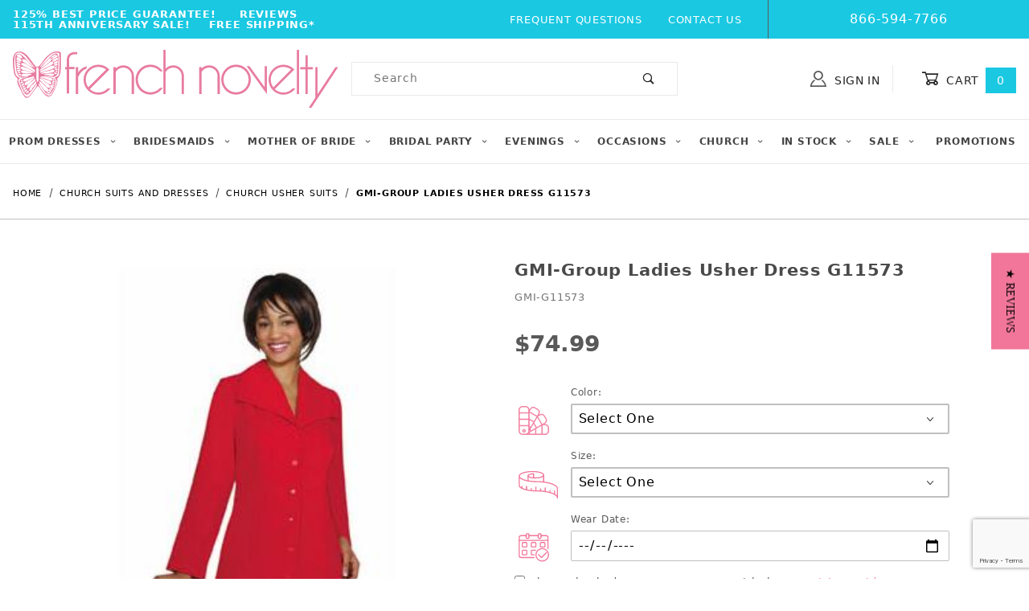

--- FILE ---
content_type: text/html; charset=ISO-8859-1
request_url: https://www.frenchnovelty.com/gmi-group-ladies-usher-dress-g11573
body_size: 26160
content:
<!DOCTYPE html><html lang="en" class="no-js"><head><meta charset="utf-8"><meta name="viewport" content="width=device-width, initial-scale=1"><base href="https://www.frenchnovelty.com/mm5/"><title>French Novelty: GMI-Group Ladies Usher Dress G11573</title><link rel="preconnect" crossorigin href="https://fonts.gstatic.com" data-resource-group="css_list" data-resource-code="preconnect-google-fonts" /><link rel="stylesheet" href="https://fonts.googleapis.com/css?family=Poppins:400,500,700&amp;display=swap" data-resource-group="css_list" data-resource-code="google-fonts" /><style type="text/css" media="all" rel="stylesheet" data-resource-group="css_list" data-resource-code="cls_important">.nocls-image-1by1 { aspect-ratio: 1 / 1; }@media screen and (min-width: 1260px) {.x-subcategory-list .x-product-list__item { min-height: 320px; }.x-subcategory-list .x-product-list__image-container { min-height: 300px; }.x-product-list .x-product-list__item {min-height: 300px;}}@media screen and (max-width: 767px) {#storefront_about_us {min-height: 400px;}.x-hero {min-height: 275px;}.t-main-content-element {min-height: 1000px;}}@media screen and (max-width: 640px) {#storefront_about_us {min-height: 600px;}}@media screen and (max-width: 460px) {.t-main-content-element {min-height: 1500px;}.t-main-content-element {padding-top: 1rem;}.x-hero {min-height: 110px;}.x-product-list__image-container {min-height: 300px;}.x-product-list .x-product-list__item {min-height: 300px;}.x-product-list .x-product-list__item figcaption {min-height: 90px;}.x-product-list .x-product-list__item .x-product-list__figure {min-height: 50px;}.x-subcategory-list .x-product-list__item figcaption {min-height: 40px;}.x-collapsing-breadcrumbs.t-breadcrumbs {margin-bottom: 0;}.x-collapsing-breadcrumbs,.x-collapsing-breadcrumbs__list {min-height: 50px;}.x-product-layout-purchase {min-height: 500px;}}@media screen and (max-width: 360px) {.x-product-list__image-container {min-height: 250px;}}</style><link type="text/css" media="all" rel="stylesheet" href="https://www.frenchnovelty.com/mm5/json.mvc?Store_Code=FN&amp;Function=CSSResource_Output&amp;CSSCombinedResource_Code=stylesheet&T=cbcc97ae" data-resource-group="css_list" data-resource-code="stylesheet" /><link rel="preconnect" crossorigin href="//www.google-analytics.com" data-resource-group="css_list" data-resource-code="preconnect-google-analytics" /><link rel="preconnect" crossorigin href="https://www.googletagmanager.com" data-resource-group="css_list" data-resource-code="preconnect-google-tag-manager" /><script type="text/javascript">
var MMThemeBreakpoints =
[
{
"code":	"mobile",
"name":	"Mobile",
"start":	{
"unit": "px",
"value": ""
}
,
"end":	{
"unit": "em",
"value": "39.999"
}
}
,{
"code":	"tablet",
"name":	"Tablet",
"start":	{
"unit": "px",
"value": ""
}
,
"end":	{
"unit": "em",
"value": "59.999"
}
}
];
</script>
<script type="text/javascript">
var json_url = "https:\/\/www.frenchnovelty.com\/mm5\/json.mvc\u003F";
var json_nosessionurl = "https:\/\/www.frenchnovelty.com\/mm5\/json.mvc\u003F";
var Store_Code = "FN";
</script>
<script type="text/javascript" src="https://www.frenchnovelty.com/mm5/clientside.mvc?T=a29f874d&amp;M=1&amp;Module_Code=cmp-cssui-searchfield&amp;Filename=runtime.js" integrity="sha512-teSzrMibngbwdbfyXVRBh+8lflHmBOiRaSk8G1VQuZKH8AZxftMYDKg7Bp49VYQx4dAOB5Ig279wpH2rUpx/6w==" crossorigin="anonymous" async defer></script>
<script type="text/javascript">
var MMSearchField_Search_URL_sep = "https:\/\/www.frenchnovelty.com\/product-search\u003FSearch=";
(function( obj, eventType, fn )
{
if ( obj.addEventListener )
{
obj.addEventListener( eventType, fn, false );
}
else if ( obj.attachEvent )
{
obj.attachEvent( 'on' + eventType, fn );
}
})( window, 'mmsearchfield_override', function()
{
/*** This function allows you to prepend or append code to an existing function.* https://stackoverflow.com/questions/9134686/adding-code-to-a-javascript-function-programmatically*/function functionExtender(container, funcName, prepend, append) {(function () {'use strict';let cachedFunction = container[funcName];container[funcName] = function () {if (prepend) {prepend.apply(this);}let result = cachedFunction.apply(this, arguments);if (append) {append.apply(this);}return result;};})();}/*** This controls what happens when you click TAB on a selected search item.*/functionExtender(MMSearchField.prototype,'Event_Keydown',function () {},function () {let tabTarget = this.selected_item;if (tabTarget !== null) {if (event.keyCode === 9 && tabTarget !== this.menu_item_storesearch) {this.element_search.value = tabTarget.childNodes[0].getAttribute('data-search');}}});MMSearchField.prototype.onMenuAppendHeader = function () {return null;};MMSearchField.prototype.onMenuAppendItem = function (data) {let searchResult;searchResult = newElement('li', {'class': 'x-search-preview__entry'}, null, null);searchResult.innerHTML = data;searchResult.setAttribute('aria-selected', 'false');searchResult.setAttribute('role', 'option');return searchResult;};MMSearchField.prototype.Menu_Item_Select = function (item) {this.selected_item = item;this.menu_items.forEach(function (menuItem) {menuItem.setAttribute('aria-selected', 'false');});if (item !== null) {this.selected_item.className = classNameAdd( this.selected_item, 'mm_searchfield_menuitem_selected' );this.selected_item.setAttribute('aria-selected', 'true');}};MMSearchField.prototype.onMenuAppendStoreSearch = function (search_value) {let searchAll;searchAll = newElement('li', {'class': 'x-search-preview__search-all'}, null, null);searchAll.element_text = newTextNode('Search store for product "' + search_value + '"', searchAll);searchAll.setAttribute('aria-selected', 'false');searchAll.setAttribute('role', 'option');return searchAll;};MMSearchField.prototype.onFocus = function () {this.element_menu.classList.toggle('x-search-preview--open');};MMSearchField.prototype.onBlur = function () {this.element_menu.classList.toggle('x-search-preview--open');};
} );
</script>
<script type="text/javascript" src="https://www.frenchnovelty.com/mm5/clientside.mvc?T=a29f874d&amp;M=1&amp;Filename=runtime_ui.js" integrity="sha512-/7xWGNe0sS/p3wr1li7dTArZ7U2U1wLTfYKLDGUh4nG7n6EV37Z6PmHUrztlddWy1VAMOFBZOvHSeKPkovwItw==" crossorigin="anonymous" async defer></script><script type="text/javascript" src="https://www.frenchnovelty.com/mm5/clientside.mvc?T=a29f874d&amp;M=1&amp;Filename=ajax.js" integrity="sha512-McXI+cXIEPNC7HbSz94S2XM/R0v5YdTRU+BO1YbBiuXQAIswLmoQv1FxQYIXJJj7wDp49pxe2Z2jkAzxlwdpHA==" crossorigin="anonymous" async defer></script><script>window.addEventListener('DOMContentLoaded', function () {sessionStorage.setItem('continue_url', 'https://www.frenchnovelty.com/gmi-group-ladies-usher-dress-g11573');});</script><link rel="canonical" href="https://www.frenchnovelty.com/gmi-group-ladies-usher-dress-g11573" itemprop="url"><!-- JSON-LD - ClothingStore --><script type="application/ld+json">{"@context": "http://schema.org/","@type": "ClothingStore","address": {"@type": "PostalAddress","addressLocality": "Jacksonville","addressRegion": "FL"},"url": "//www.frenchnovelty.com/","image": "https://www.frenchnovelty.com/graphics/00000001/67/French Novelty Pink Homepage Logo.jpg","name": "French Novelty","priceRange": "$$,$$$","telephone": "866-594-7766","email": "info@frenchnovelty.com"}</script><meta name="description" content="Gar-Mor Usher Uniform Dresses,Gar-Mor Church Suits,Women's Church Suits,Women's Usher Suits" />
<meta name="google-site-verification" content="McjjR3ZCJzkATncmJTz4JEjonDh3ytxFL_nC3gLWqdA" /><script>(function(w,d,t,r,u){var f,n,i;w[u]=w[u]||[],f=function(){var o={ti:"5221870"};o.q=w[u],w[u]=new UET(o),w[u].push("pageLoad")},n=d.createElement(t),n.src=r,n.async=1,n.onload=n.onreadystatechange=function(){var s=this.readyState;s&&s!=="loaded"&&s!=="complete"||(f(),n.onload=n.onreadystatechange=null)},i=d.getElementsByTagName(t)[0],i.parentNode.insertBefore(n,i)})(window,document,"script","//bat.bing.com/bat.js","uetq");</script><script src="https://cdnjs.cloudflare.com/ajax/libs/jquery/3.0.0/jquery.min.js"></script><!-- jQuery Modal --><script src="https://cdnjs.cloudflare.com/ajax/libs/jquery-modal/0.9.1/jquery.modal.min.js"></script><link rel="stylesheet" href="https://cdnjs.cloudflare.com/ajax/libs/jquery-modal/0.9.1/jquery.modal.min.css" /><link type="text/css" media="all" rel="stylesheet" integrity="sha256-JMfjKPf3m2o6vkATjV7Cbx01SdGixe0u2gngxFKuCXk= sha384-jAcVN9cT43SQYO9f1Aeynv+5hW/UhupkDHXKV9ksYB3s6DrkbrHmfqealwrKzP3h sha512-8cs1ys1mvDyBed+53dwjf5XYLTccXc+zXXNStGgJ7Cy5lnhshn1WsSAboaD9SOKsJURjB5zPzS5b2T/npc7jFg==" crossorigin="anonymous" href="https://www.frenchnovelty.com/mm5/json.mvc?Store_Code=FN&amp;Function=CSSResource_Output&amp;CSSResource_Code=mm-theme-styles&T=b6444dde" data-resource-group="modules" data-resource-code="mm-theme-styles" /><script type="text/javascript" data-resource-group="modules" data-resource-code="recaptcha_v3">
(() =>
{
var script;
script	= document.createElement( 'script' );
script.src	= 'https://www.google.com/recaptcha/api.js?render=6LcvRHMnAAAAAJ4QdNuwAGiLNdGM8YA35D5d8mws';
document.documentElement.appendChild( script );
} )();
document.addEventListener( 'DOMContentLoaded', () =>
{
var form, element, elements, form_lookup;
form_lookup = new Array();
elements = document.querySelectorAll( 'form input\u005Bname\u003D\"Action\"\u005D\u005Bvalue\u003D\"CTUS\"\u005D' )
for ( element of elements )
{
if ( element instanceof HTMLFormElement )	form = element;
else if ( element.form instanceof HTMLFormElement )	form = element.form;
else
{
form = null;
while ( element )
{
if ( element instanceof HTMLFormElement )
{
form = element;
break;
}
element = element.parentNode;
}
}
if ( form && ( form_lookup.indexOf( form ) === -1 ) )
{
form_lookup.push( form );
new Miva_reCAPTCHAv3_FormSubmitListener( form, 'contact_us' );
}
}
} );
class Miva_reCAPTCHAv3_FormSubmitListener
{
#form;
#submitting;
#event_submit;
#original_submit;
#recaptcha_action;
constructor( form, recaptcha_action )
{
this.#form	= form;
this.#submitting	= false;
this.#original_submit	= form.submit;
this.#recaptcha_action	= recaptcha_action;
this.#event_submit	= ( e ) =>
{
e.stopImmediatePropagation();
e.preventDefault();
//
// Trigger overwritten submit to build reCAPTCHAv3 response, where the original
// form submit will be restored in the callback and the "submit" listener removed.
//
this.#form.submit();
}
this.#form.submit	= () =>
{
if ( this.#submitting )
{
return;
}
this.#submitting = true;
Miva_reCAPTCHAv3_Submit( this.#recaptcha_action, ( token ) =>
{
var input_response;
this.#submitting	= false;
input_response	= document.createElement( 'input' );
input_response.type	= 'hidden';
input_response.name	= 'reCAPTCHAv3_Response';
input_response.value	= token;
this.#form.submit	= this.#original_submit;
this.#form.removeEventListener( 'submit', this.#event_submit, { capture: true } );
this.#form.appendChild( input_response );
if ( this.#form.requestSubmit )	this.#form.requestSubmit();
else	this.#form.dispatchEvent( new Event( 'submit', { bubbles: true, cancelable: true } ) );
} );
};
this.#form.addEventListener( 'submit', this.#event_submit, { capture: true } );
}
}
function Miva_reCAPTCHAv3_Submit( recaptcha_action, callback )
{
try
{
grecaptcha.ready( () => {
try
{
grecaptcha.execute( '6LcvRHMnAAAAAJ4QdNuwAGiLNdGM8YA35D5d8mws', { action: recaptcha_action } ).then( ( token ) => {
callback( token );
} );
}
catch ( e )
{
setTimeout( () => callback( 'recaptcha failed' ) );
}
} );
}
catch ( e )
{
setTimeout( () => callback( 'recaptcha failed' ) );
}
}
</script><script data-resource-group="head_tag" data-resource-code="legacy-browsers">
if (!!window.MSInputMethodContext && !!document.documentMode) {
(function () {
var polyfill = document.createElement('script');
polyfill.type = 'text/javascript';
polyfill.async = true;
polyfill.src = 'b02/themes/00000001/shadows/polyfills.js';
document.head.appendChild(polyfill);
})();
}
</script><script data-resource-group="head_tag" data-resource-code="GTM-head-tag">(function(w,d,s,l,i){w[l]=w[l]||[];w[l].push({'gtm.start':new Date().getTime(),event:'gtm.js'});var f=d.getElementsByTagName(s)[0],j=d.createElement(s),dl=l!='dataLayer'?'&l='+l:'';j.async=true;j.src='https://www.googletagmanager.com/gtm.js?id='+i+dl;f.parentNode.insertBefore(j,f);})(window,document,'script','dataLayer','GTM-KGMPN9');</script><script data-resource-group="head_tag" data-resource-code="GTM-dataLayer">
var dataLayer = dataLayer || [];
dataLayer.push({
canonicalUri: '\/gmi-group-ladies-usher-dress-g11573',
canonicalUrl: 'https:\/\/www.frenchnovelty.com\/gmi-group-ladies-usher-dress-g11573',
category: {
code: 'church-usher',
name: 'Church Usher Suits'
},
global: {
action: '',
basket: {
basketId: 'provisional',
custId: '0'
},
categoryCode: 'church-usher',
function: '',
moduleFunction: '',
productCode: 'GMI-G11573',
screen: 'PROD',
uiException: ''
},
page: {
code: 'PROD',
name: 'Product Display'
},
product: {
code: 'GMI-G11573',
name: 'GMI-Group Ladies Usher Dress G11573',
sku: ''
}
});
window.addEventListener('DOMContentLoaded', () => {
document.querySelectorAll('form').forEach(form => {
if (form.getAttribute('name')?.length) {
return;
}
const identifier = form.elements?.Action?.value ?? form.dataset?.hook ?? form.querySelector('legend')?.innerText;
if (identifier?.length) {
form.name = identifier;
}
});
});
window.addEventListener('DOMContentLoaded', () => {
let timeoutId;
const debouncedSearch = (e) => {
clearTimeout(timeoutId);
timeoutId = setTimeout(() => {
const search_term = e?.target?.value;
if (!search_term?.length) {
return;
}
dataLayer.push({
event: 'search',
search_term
});
}, 500);
};
const searchInputs = document.querySelectorAll('input[name="Search"]');
searchInputs.forEach(input => {
input.addEventListener('input', debouncedSearch)
});
});
class MMXPromotionTracker {
constructor() {
window.addEventListener('DOMContentLoaded', () => {
this.init();
});
}
init() {
this.promotions = document.querySelectorAll('[data-flex-item]');
if (!this.promotions.length) {
return;
}
this.promotionObserver = new IntersectionObserver((entries) => {
this.observedCallback(entries);
}, {threshold: [0.75]});
this.promotions.forEach((promotion, i) => {
this.promotionObserver.observe(promotion);
promotion.addEventListener('click', (e) => {
this.promotionClicked(promotion, e);
});
});
}
promotionClicked(promotion, e){
let clickedLink = false;
let products = [];
let clickedHero;
e.composedPath().forEach(item => {
if (item.nodeName === 'A' || (item.nodeName === 'MMX-HERO' && item.dataset?.href?.length)) {
clickedLink = true;
}
if (item.nodeName === 'MMX-HERO') {
clickedHero = item;
} else if (item.nodeName === 'MMX-PRODUCT-CAROUSEL') {
const clickedProductIndex = [...item.shadowRoot.querySelectorAll('mmx-hero[slot="hero_slide"]')].findIndex(heroSlide => heroSlide === clickedHero);
products = [item?.products[clickedProductIndex]];
} else if (item.nodeName === 'MMX-FEATURED-PRODUCT') {
products = [item?.product];
}
});
if (clickedLink) {
this.trackPromotion('select_promotion', promotion, products);
}
};
trackPromotion(event, item, products = []) {
dataLayer.push({ ecommerce: null });
dataLayer.push({
event,
ecommerce: {
creative_name: item.getAttribute('data-flex-item'),
creative_slot: [...this.promotions].findIndex(promotion => promotion === item) + 1,
items: this.productsToEcommerceItems(products),
promotion_id: item.getAttribute('data-flex-component')
}
});
};
observedCallback(entries) {
entries.forEach((entry, entryIndex) => {
if (!entry.isIntersecting) {
return;
}
this.trackPromotion('view_promotion', entry.target, entry.target?.products);
});
};
productsToEcommerceItems(products = []) {
if (!products?.length) {
return [];
}
return products.map((item, i) => {
return {
item_id: item.code,
item_name: item.name,
item_sku: item?.sku,
index: i,
price: item.price,
discount: item.base_price - item.price,
quantity: 1
}
});
}
}
new MMXPromotionTracker();
dataLayer.push({ ecommerce: null });
dataLayer.push({
event: 'view_item',
ecommerce: {
currency: 'USD',
value: '74.99',
items: [
{
item_id: 'GMI-G11573',
item_sku: '',
item_name: 'GMI-Group Ladies Usher Dress G11573',
price: '74.99',
discount: '0',
index: 0,
item_brand: '',
}
]
}
});
class ProductTracker {
options = {
additionalPriceSelector: '#price-value-additional, #js-additional-price, #js-price-value-additional',
adprButtonSelector: '[data-hook="add-to-cart"], #js-add-to-cart',
adprFormSelector: 'form[name="add"], #js-purchase-product',
atwlButtonSelector: '[value="Add To Wish List" i], .t-product-layout-purchase__add-to-wish, #add-to-wishlist-wrap, [data-hook="add-to-wish-list"], .product-details__wish-list',
priceSelector: '#price-value, #js-price-value'
};
constructor(options = {}) {
this.options = {
...this.options,
...options
};
window.addEventListener('DOMContentLoaded', () => {
this.init();
});
}
init() {
this.adprForm = this.options?.adprForm ?? document.querySelector(this.options.adprFormSelector);
this.adprButton = this.options?.adprButton ?? document.querySelector(this.options.adprButtonSelector);
this.atwlButton = this.options?.atwlButton ?? document.querySelector(this.options.atwlButtonSelector);
this.price = this.options?.price ?? document.querySelector(this.options.priceSelector);
this.additionalPrice = this.options?.additionalPrice ?? document.querySelector(this.options.additionalPriceSelector);
if (this.adprForm?.nodeName !== 'FORM') {
return;
}
this.listenForAddToCart();
this.listenForAddToWishlist()
}
listenForAddToCart() {
this.adprForm?.addEventListener('click', (e) => {
if (e.target !== this.adprButton) {
return;
}
this.trackAddTo('cart');
}, { capture: true });
}
listenForAddToWishlist() {
this.atwlButton?.addEventListener('click', () => {
this.trackAddTo('wishlist');
});
}
trackAddTo(event) {
const viewItem = dataLayer.find(item => item?.event === 'view_item');
if (!this.adprForm.checkValidity() || viewItem?.ecommerce?.items?.length !== 1) {
return;
}
const dataLayerItem = structuredClone(viewItem);
const price = this.currencyToNumber(this.price?.innerText ?? 0);
const additionalPrice = this.currencyToNumber(this.additionalPrice?.innerText ?? 0);
const itemVariant = [...this.adprForm.querySelectorAll('[name*="Product_Attributes"][name*=":value"]:is([type="radio"]:checked, select)')].map(input => input.value).join(', ');
dataLayer.push({ ecommerce: null });
dataLayerItem.event = `add_to_${event}`;
dataLayerItem.ecommerce.value = price;
dataLayerItem.ecommerce.items[0].price = additionalPrice > 0 ? additionalPrice : price;
dataLayerItem.ecommerce.items[0].discount = additionalPrice > 0 ? this.currencyToNumber(additionalPrice - price) : 0;
dataLayerItem.ecommerce.items[0].quantity = this.adprForm.elements.Quantity.value;
dataLayerItem.ecommerce.items[0].item_variant = itemVariant;
dataLayer.push(dataLayerItem);
return dataLayerItem;
}
currencyToNumber(value) {
return Number(Number(String(value).replace(/[^\d.-]/g, '')).toFixed(2));
}
}
new ProductTracker();
</script><script type="text/javascript" src="https://www.frenchnovelty.com/mm5/clientside.mvc?T=a29f874d&amp;M=1&amp;Filename=runtime.js" integrity="sha512-UI0Old4Ws3U391nyoV0vFyAAtTIBCB9lfyjeFmbSL6hXEydc+i1+rNXGUyHS0Cxie86+826pP73MUPWZOfFyQg==" crossorigin="anonymous" async defer></script><script type="text/javascript" src="https://www.frenchnovelty.com/mm5/clientside.mvc?T=a29f874d&amp;M=1&amp;Filename=MivaEvents.js" integrity="sha512-8/iYA8EaRbo9g3TubGIEbmJIZWr4wZpFEvSwDUq9II5D2f99Ox84fiXxr3z0nu5jUlnyhrJ/chNNXGDcKILpeA==" crossorigin="anonymous" async defer></script><script type="text/javascript" src="https://www.frenchnovelty.com/mm5/clientside.mvc?T=a29f874d&amp;M=1&amp;Filename=AttributeMachine.js" integrity="sha512-+ROSkelNOA6JC6EZoiYVRC+iWxavQkF0/byFn5fp4pNIYnUfN7WRQ6hr6NTztuFhY/HzG54/NqwwVUiwKPQ5YA==" crossorigin="anonymous" async defer></script>
<script type="text/javascript">
(function( obj, eventType, fn )
{
if ( obj.addEventListener )
{
obj.addEventListener( eventType, fn, false );
}
else if ( obj.attachEvent )
{
obj.attachEvent( 'on' + eventType, fn );
}
})( window, 'attributemachine_override', function()
{
AttributeMachine.prototype.Generate_Discount = function (discount) {let discount_div;discount_div = document.createElement('div');discount_div.innerHTML = discount.descrip + ': ' + discount.formatted_discount;return discount_div;};AttributeMachine.prototype.Generate_Swatch = function (product_code, attribute, option) {let swatch_container = document.querySelector('#swatches');let swatch = document.createElement('li');let swatchButton = document.createElement('button');let img = document.createElement('img');img.src = option.image;img.setAttribute('alt', option.prompt);img.setAttribute('loading', 'lazy');swatchButton.setAttribute('type', 'button');swatchButton.setAttribute('aria-label', option.prompt);swatchButton.appendChild(img);swatch.classList.add('o-list-inline__item');swatch.setAttribute('data-code', option.code);swatch.setAttribute('data-color', option.prompt);swatch.appendChild(swatchButton);setTimeout(function () {if (swatch_container) {let swatch_element = swatch_container.querySelector('ul');let swatch_select = document.querySelector('[data-hook="attribute-swatch-select"]');let swatch_selected = swatch_select.options[swatch_select.selectedIndex].text;let swatch_name_element = document.querySelector('[data-hook="attribute-swatch-name"]');let swatchElements = swatch_element.querySelectorAll('li');swatch_element.removeAttribute('style');swatch_element.classList.add('o-list-inline');/*** Adds the selected swatch name to the label.*/swatch_name_element.textContent = swatch_selected;/*** Adds an active class to the selected swatch.*/swatchElements.forEach(function (swatchElement) {let swatchColor = swatchElement.getAttribute('data-code');let swatchImage = swatchElement.querySelector('button');if (swatchColor === swatch_select.options[swatch_select.selectedIndex].value) {swatchImage.classList.add('x-product-layout-purchase__swatches--active');}});}}, 0);return swatch;};AttributeMachine.prototype.Swatch_Click = function(input, attribute, option) {let swatch_name_element = document.querySelector('[data-hook="attribute-swatch-name"]');let i;let swatchElements = input.machine.swatches.childNodes[0].childNodes;for (i = 0; i < input.select.options.length; i++) {if (input.select.options[i].value === option.code) {input.select.selectedIndex = i;}}if (attribute.inventory) {this.Attribute_Changed(input);}swatch_name_element.innerHTML = option.prompt;/*** Adds focus back to the selected swatch.*/swatchElements.forEach(function (swatchElement) {let swatchColor = swatchElement.getAttribute('data-code');let swatchImage = swatchElement.querySelector('button');if (swatchColor === input.select.options[input.select.selectedIndex].value) {swatchImage.focus();}});};
} );
</script>
<script type="text/javascript" src="https://www.frenchnovelty.com/mm5/clientside.mvc?T=a29f874d&amp;M=1&amp;Filename=ImageMachine.js" integrity="sha512-B88gkoq1NEqd0Zc3p48DrG7Ta9AzVKPJwMn9rkLxbr1OZG46PA5e/BM30sKp4MRyvaNe3HzeU4ITBMYkfmtqHQ==" crossorigin="anonymous" async defer></script>
<script type="text/javascript">
(function( obj, eventType, fn )
{
if ( obj.addEventListener )
{
obj.addEventListener( eventType, fn, false );
}
else if ( obj.attachEvent )
{
obj.attachEvent( 'on' + eventType, fn );
}
})( window, 'imagemachine_override', function()
{
const productName = 'GMI-Group Ladies Usher Dress G11573';let generate_thumbnail_event = new CustomEvent('ImageMachine_Generate_Thumbnail');let images = [];let thumbnailIndex = 0;let zoomImageLink = document.querySelector('[data-photograph]');ImageMachine.prototype.oninitialize = function (data) {images = [];thumbnailIndex = 0;zoomImageLink.href = data[0].image_data[this.closeup_index];this.Initialize(data);MovingPictures();};ImageMachine.prototype.ImageMachine_Generate_Thumbnail = function (thumbnail_image, main_image, closeup_image, type_code) {let thumbnailImg;let thumbnailItem;let thumbnailLink;let thumbnailPicture;thumbnailItem = document.createElement('li');thumbnailItem.classList.add('x-filmstrip__list-item');if (typeof( thumbnail_image ) === 'string' && thumbnail_image.length > 0) {thumbnailLink = document.createElement('a');thumbnailLink.href = closeup_image;thumbnailLink.classList.add('x-filmstrip__link');thumbnailLink.setAttribute('aria-label', ' Product Image ' + Number(thumbnailIndex + 1) + ' of ' + Number(this.data.length));thumbnailLink.setAttribute('data-hook', 'a11yThumbnailLink');thumbnailLink.setAttribute('data-title', productName);thumbnailLink.setAttribute('role', 'button');thumbnailLink.setAttribute('target', '_blank');thumbnailPicture = document.createElement('picture');thumbnailPicture.classList.add('x-filmstrip__picture');thumbnailImg = document.createElement('img');thumbnailImg.classList.add('x-filmstrip__image');thumbnailImg.setAttribute('alt', productName);thumbnailImg.setAttribute('data-zoom', closeup_image);thumbnailImg.setAttribute('loading', 'lazy');thumbnailImg.setAttribute('width', this.thumb_width);thumbnailImg.setAttribute('height', this.thumb_height);thumbnailImg.src = thumbnail_image;thumbnailPicture.appendChild(thumbnailImg);thumbnailLink.appendChild(thumbnailPicture);thumbnailItem.appendChild(thumbnailLink);let image = {imageIndex: thumbnailIndex,imageSrc: closeup_image,imageTitle: productName};images.push(image);thumbnailIndex++}document.dispatchEvent(generate_thumbnail_event);return thumbnailItem;};ImageMachine.prototype.onthumbnailimageclick = function (data) {event.preventDefault();this.Thumbnail_Click(data);if (event.target.hasAttribute('data-zoom')) {zoomImageLink.href = event.target.getAttribute('data-zoom');}else if (event.target.parentElement.hasAttribute('href')) {zoomImageLink.href = event.target.parentElement.href;}else {zoomImageLink.href = event.target.href;}};/*** Filmstrip* Version 1.0** Pure JavaScript thumbnail filmstrip with accessibility baked in.*/let MovingPictures = function MovingPictures() {'use strict';let filmstripResizeTimeout;let filmstripWrapper = document.querySelector('[data-filmstrip-wrapper]');let filmstrip;let filmstripSlides;if (filmstripWrapper) {filmstrip = filmstripWrapper.querySelector('[data-filmstrip]');filmstripSlides = filmstrip.querySelectorAll('li');}/*** Lazy-load controls for thumbnails.*/if ('loading' in HTMLImageElement.prototype) {const images = filmstrip.querySelectorAll('img[loading="lazy"]');images.forEach(function (img) {if (img.dataset.src) {img.src = img.dataset.src;img.removeAttribute('data-src');}img.classList.add('is-visible');});}else {Array.prototype.forEach.call(filmstripSlides, function (slide) {const img = slide.querySelector('img');if (img.dataset.src) {img.src = img.dataset.src;img.removeAttribute('data-src');}img.classList.add('is-visible');});}/*** Take the index of the slide to show and calculate the scrollLeft value needed.* @param slideToShow* @param currentVisibleWidth*/let scrollIt = function scrollIt(slideToShow, currentVisibleWidth) {let gallery = filmstrip;if (filmstrip.hasAttribute('data-vertical')) {gallery.scrollTop = gallery.scrollTop + currentVisibleWidth;}else {gallery.scrollLeft = gallery.scrollLeft + currentVisibleWidth;}};/*** Find the visible element and run the scrollIt() function based on the direction set.* @param dir*/let showSlide = function showSlide(dir) {let visible = filmstrip.querySelectorAll('.is-visible');let i = dir === 'previous' ? 0 : 1;let currentVisibleWidth = i === 0 ? -visible[0].closest('li').scrollWidth : visible[0].closest('li').scrollWidth;if (filmstrip.hasAttribute('data-vertical')) {currentVisibleWidth = i === 0 ? -visible[0].closest('li').scrollHeight : visible[0].closest('li').scrollHeight;}if (visible.length > 1) {scrollIt(visible[i], currentVisibleWidth);}else {let newSlide = i === 0 ? visible[0].previousElementSibling : visible[0].nextElementSibling;if (newSlide) {scrollIt(newSlide, currentVisibleWidth);}}};/*** Build the controls and add them to the gallery wrapper.*/let buildControls = function buildControls(wreckIt) {let findControls = document.querySelector('[data-filmstrip-controls]');let filmstripList = filmstrip.querySelector('ul');if (wreckIt === true) {if (findControls !== null) {filmstripWrapper.removeAttribute('style');filmstripList.classList.remove('has-controls');findControls.remove();}return;}if (findControls === null) {let controls = document.createElement('ul');let controlTemplate = ['<li><button class="x-filmstrip-controls__previous" aria-label="Previous" data-dir="previous" type="button"><span class="u-icon-arrow-left" aria-hidden="true"></span></button></li>','<li><button class="x-filmstrip-controls__next" aria-label="Next" data-dir="next" type="button"><span class="u-icon-arrow-right" aria-hidden="true"></span></button></li>'].join('');controls.classList.add('x-filmstrip-controls');controls.setAttribute('data-filmstrip-controls', '');controls.innerHTML = controlTemplate;filmstripWrapper.appendChild(controls);filmstripList.classList.add('has-controls');if (filmstrip.hasAttribute('data-vertical')) {filmstripWrapper.style.padding = controls.querySelector('button').offsetHeight + 'px 0';}else {filmstripWrapper.style.padding = '0 ' + controls.querySelector('button').offsetWidth + 'px';}controls.addEventListener('click', function (e) {let targetButton = e.target;showSlide(targetButton.dataset.dir);});/*** Bind the arrow keys to scroll through the images and fire the same functions as the buttons.*/filmstrip.addEventListener('keypress', function (keyEvent) {if (keyEvent.key === 'ArrowRight') {showSlide('next');}if (keyEvent.key === 'ArrowLeft') {showSlide('previous');}});}};let calculateDimensions = function calcualteDimensions() {let dimensions = {width: 0,height: 0};Array.prototype.forEach.call(filmstripSlides, function (slide) {let img = slide.querySelector('img');let imageHeight = img.getAttribute('height') ? parseInt(img.getAttribute('height'), 10) : img.clientHeight;let imageWidth = img.getAttribute('width') ? parseInt(img.getAttribute('width'), 10) : img.clientWidth;let offsetX = parseInt(getComputedStyle(slide).paddingRight, 10);let offsetY = parseInt(getComputedStyle(slide).paddingBottom, 10);dimensions.width = dimensions.width + imageWidth + offsetX;dimensions.height = dimensions.height + imageHeight + offsetY;});return dimensions;};document.addEventListener('ImageMachine_Thumbnails_Initialized', function (event) {console.log(event);});if ((calculateDimensions().width > filmstrip.clientWidth) || (filmstrip.hasAttribute('data-vertical') && calculateDimensions().height > filmstrip.clientHeight)) {buildControls();}else {buildControls(true);}window.addEventListener('resize', function (event) {if (filmstripResizeTimeout) {window.cancelAnimationFrame(filmstripResizeTimeout);}filmstripResizeTimeout = window.requestAnimationFrame(function () {if ((calculateDimensions().width > filmstrip.clientWidth) || (filmstrip.hasAttribute('data-vertical') && calculateDimensions().height > filmstrip.clientHeight)) {buildControls();}else {buildControls(true);}});}, false);};/*** Picture Book* Version 1.0** Pure JavaScript photo gallery with accessibility baked in.** Inspired by the PhotoViewerJS code by Curtis Campbell:* https://github.com/curtisc123/PhotoViewerJS*/(function (document) {'use strict';/*** Public Properties* @type {{init}}*/let PictureBook = {};let defaults = {AnimationTime: 150};/*** Private Members* @type {string}*/const PHOTO_VIEWER_ACTIVE = 'has-photo-viewer';const PHOTO_VIEWER_VISIBLE = 'x-photo-viewer__visible';const PHOTO_VIEWER_LOADED_CLASS = 'is-loaded';const PhotoGallery = document.querySelector('[data-PhotoGallery]');let currentLoadedImage;let Photographs;let PhotographSources;let PhotoViewer;let PhotoViewerTitle;let PhotoViewerClose;let PhotoViewerCurrentImageContainer;let PhotoViewerCurrentImage;let PhotoViewerControls;let PhotoViewerPreviousImage;let PhotoViewerNextImage;let PhotoViewerCount;let openTrigger;/*** Public Methods*/PictureBook.init = function () {BuildPhotoViewer();Setup();SetImageLinkListeners();PhotoViewerClose.addEventListener('click', ClosePhotoViewer);PhotoViewerNextImage.addEventListener('click', LoadNextImage);PhotoViewerPreviousImage.addEventListener('click', LoadPreviousImage);window.addEventListener('keydown', function (event) {let escKey = (event.key === 'Escape' || event.keyCode === 27);if (event.defaultPrevented) {return; // Do nothing if the event was already processed}if (!escKey) {return;}if (escKey) {if (PhotoViewer.classList.contains('x-photo-viewer__visible')) {ClosePhotoViewer(event);}}}, true);swipe.init(PhotoViewerCurrentImageContainer);};/*** Private Methods* @constructor*/let Setup = function () {Photographs = document.querySelectorAll('[data-photograph]');PhotographSources = document.querySelectorAll('[data-zoom]');PhotoViewer = document.querySelector('[data-PhotoViewer]');PhotoViewerTitle = document.querySelector('[data-PhotoViewerTitle]');PhotoViewerClose = document.querySelector('[data-PhotoViewerClose]');PhotoViewerCurrentImageContainer = document.querySelector('[data-PhotoViewerCurrentImageContainer]');PhotoViewerCurrentImage = document.querySelector('[data-PhotoViewerCurrentImage]');PhotoViewerControls = document.querySelector('[data-PhotoViewerControls]');PhotoViewerPreviousImage = document.querySelector('[data-PhotoViewerPreviousImage]');PhotoViewerNextImage = document.querySelector('[data-PhotoViewerNextImage]');PhotoViewerCount = document.querySelector('[data-PhotoViewerCount]');};let BuildPhotoViewer = function () {let PhotoViewerElement = document.createElement('div');PhotoViewerElement.classList.add('x-photo-viewer');PhotoViewerElement.setAttribute('data-PhotoViewer', '');PhotoViewerElement.setAttribute('aria-hidden', 'true');PhotoViewerElement.setAttribute('aria-label', 'Gallery of ' + productName + ' Images');PhotoViewerElement.setAttribute('role', 'dialog');PhotoViewerElement.innerHTML = ['<header class="x-photo-viewer__header">','<h2 class="x-photo-viewer__title" data-PhotoViewerTitle aria-live="polite" aria-atomic="true"></h2>','<div class="x-photo-viewer__close" data-PhotoViewerClose><button disabled>X<span class="u-hide-visually">Close dialog</span></button></div>','</header>','<div class="x-photo-viewer__container">','<picture class="x-photo-viewer__current-image" data-PhotoViewerCurrentImageContainer>','<img data-PhotoViewerCurrentImage src="" alt="" loading="lazy">','</picture>','</div>','<div class="x-photo-viewer__controls" data-PhotoViewerControls>','<div class="x-photo-viewer__previous-image" data-PhotoViewerPreviousImage><button aria-label="Previous" disabled>&laquo; Previous</button></div>','<div class="x-photo-viewer__count" data-PhotoViewerCount aria-live="polite" aria-atomic="true"></div>','<div class="x-photo-viewer__next-image" data-PhotoViewerNextImage><button aria-label="Next" disabled>Next &raquo;</button></div>','</div>'].join('');document.body.append(PhotoViewerElement);};let SetImageLinkListeners = function () {for (let i = 0; i < Photographs.length; i++) {Photographs[i].addEventListener('click', ImageOpen);}};let ImageOpen = function (e) {e.preventDefault();InitializePhotoViewer(this.href);};let InitializePhotoViewer = function (clickedImage) {if (images.length === 1) {PhotoViewerControls.classList.add('u-invisible');}for (let i = 0; i < images.length; i++) {if (images[i].hasOwnProperty('imageSrc')) {if (clickedImage.includes(images[i].imageSrc)) {OpenPhotoViewer(images[i]);}}}};let SetPhotoViewerPhoto = function (currentImage) {PhotoViewerCurrentImage.alt = currentImage.imageTitle;PhotoViewerCurrentImage.src = currentImage.imageSrc;PhotoViewerTitle.innerHTML = currentImage.imageTitle;PhotoViewerCount.innerHTML = currentImage.imageIndex + 1 + '/' + images.length;currentLoadedImage = currentImage.imageIndex;setTimeout(function () {PhotoViewerCurrentImageContainer.classList.add(PHOTO_VIEWER_LOADED_CLASS);}, defaults.AnimationTime);};let OpenPhotoViewer = function (clickedImage) {document.documentElement.classList.add(PHOTO_VIEWER_ACTIVE);PhotoViewer.classList.add(PHOTO_VIEWER_VISIBLE);PhotoViewer.setAttribute('aria-hidden', 'false');Array.from(PhotoViewer.querySelectorAll('button')).forEach(function (button) {button.removeAttribute('disabled');});SetPhotoViewerPhoto(clickedImage);a11yHelper();};let ClosePhotoViewer = function (e) {e.preventDefault();PhotoViewer.setAttribute('aria-hidden', 'true');Array.from(PhotoViewer.querySelectorAll('button')).forEach(function (button) {button.setAttribute('disabled', '');});PhotoViewer.classList.remove(PHOTO_VIEWER_VISIBLE);document.documentElement.classList.remove(PHOTO_VIEWER_ACTIVE);a11yHelper();PhotoViewerControls.classList.remove('u-invisible');};let LoadNextImage = function (e) {e.preventDefault();if (currentLoadedImage >= images.length - 1) {return;}PhotoViewerCurrentImageContainer.classList.remove(PHOTO_VIEWER_LOADED_CLASS);SetPhotoViewerPhoto(images[currentLoadedImage + 1]);};let LoadPreviousImage = function (e) {e.preventDefault();if (currentLoadedImage <= 0) {return;}PhotoViewerCurrentImageContainer.classList.remove(PHOTO_VIEWER_LOADED_CLASS);SetPhotoViewerPhoto(images[currentLoadedImage - 1]);};let swipe = {touchStartX: 0,touchEndX: 0,minSwipePixels: 100,detectionZone: undefined,init: function (detectionZone) {detectionZone.addEventListener('touchstart', function (event) {swipe.touchStartX = event.changedTouches[0].screenX;}, false);detectionZone.addEventListener('touchend', function (event) {swipe.touchEndX = event.changedTouches[0].screenX;swipe.handleSwipeGesture(event);}, false);},handleSwipeGesture: function (event) {let direction;let moved;if (swipe.touchEndX <= swipe.touchStartX) {moved = swipe.touchStartX - swipe.touchEndX;direction = 'left'}if (swipe.touchEndX >= swipe.touchStartX) {moved = swipe.touchEndX - swipe.touchStartX;direction = 'right'}if (moved > swipe.minSwipePixels && direction !== 'undefined') {swipe.scroll(direction, event)}},scroll: function (direction, event) {if (direction === 'left') {LoadNextImage(event);}if (direction === 'right') {LoadPreviousImage(event);}}};let a11yHelper = function () {let focusableElements = PhotoViewer.querySelectorAll('a[href], button:not([disabled]):not([aria-hidden])');let firstFocus = focusableElements[0];let lastFocus = focusableElements[focusableElements.length - 1];function handleKeyboard(keyEvent) {let tabKey = (keyEvent.key === 'Tab' || keyEvent.keyCode === 9);function handleBackwardTab() {if (document.activeElement === firstFocus) {keyEvent.preventDefault();lastFocus.focus();}}function handleForwardTab() {if (document.activeElement === lastFocus) {keyEvent.preventDefault();firstFocus.focus();}}if (!tabKey) {return;}if (keyEvent.shiftKey) {handleBackwardTab();}else {handleForwardTab();}}/*** Toggles an 'inert' attribute on all direct children of the <body> that are not the element you passed in. The* element you pass in needs to be a direct child of the <body>.** Most useful when displaying a dialog/modal/overlay and you need to prevent screen-reader users from escaping the* modal to content that is hidden behind the modal.** This is a basic version of the `inert` concept from WICG. It is based on an alternate idea which is presented here:* https://github.com/WICG/inert/blob/master/explainer.md#wouldnt-this-be-better-as* Also see https://github.com/WICG/inert for more information about the inert attribute.*/let setInert = function () {Array.from(document.body.children).forEach(function (child) {if (child !== PhotoViewer && child.tagName !== 'LINK' && child.tagName !== 'SCRIPT') {child.classList.add('is-inert');child.setAttribute('inert', '');child.setAttribute('aria-hidden', 'true');}});};let removeInert = function () {Array.from(document.body.children).forEach(function (child) {if (child !== PhotoViewer && child.tagName !== 'LINK' && child.tagName !== 'SCRIPT') {child.classList.remove('is-inert');child.removeAttribute('inert');child.removeAttribute('aria-hidden');}});};if (PhotoViewer.classList.contains('x-photo-viewer__visible')) {openTrigger = document.activeElement;setInert();firstFocus.focus();PhotoViewer.addEventListener('keydown', function (keyEvent) {handleKeyboard(keyEvent);});}else {removeInert();openTrigger.focus();PhotoViewer.removeEventListener('keydown', handleKeyboard);}};return PictureBook.init();}(document));
} );
</script>
<meta property="og:title" content="GMI-Group Ladies Usher Dress G11573"><meta property="og:type" content="product"><meta property="og:image" content="https://www.frenchnovelty.com/mm5/"><meta property="og:url" content="https://www.frenchnovelty.com/gmi-group-ladies-usher-dress-g11573"><meta property="og:site_name" content="French Novelty"><meta property="og:description" content="Check out the deal on GMI-Group Ladies Usher Dress G11573 at French Novelty">	<meta property="og:locale" content="en_US"><meta property="product:category" content="Church Usher Suits" /><meta property="product:retailer_item_id" content="GMI-G11573" /> <meta property="product:price:currency" content="USD" /><meta property="product:condition" content="new" /><meta property="product:availability" content="preorder" /><meta property="product:price:amount" content="74.99" /><meta name="twitter:card" content="summary_large_image"><meta name="twitter:site" content="@FrenchNovelty"><meta name="twitter:creator" content="@FrenchNovelty"><meta name="twitter:url" content="https://www.frenchnovelty.com/gmi-group-ladies-usher-dress-g11573"><meta name="twitter:title" content="GMI-Group Ladies Usher Dress G11573"><meta name="twitter:description" content="Check out the deal on GMI-Group Ladies Usher Dress G11573 at French Novelty"><meta name="twitter:image" content="https://www.frenchnovelty.com/mm5/"><meta name="twitter:image:alt" content="GMI-Group Ladies Usher Dress G11573"></head><body id="js-PROD" class="o-site-wrapper t-page-prod"><!-- Google Tag Manager (noscript) --><noscript><iframe src="https://www.googletagmanager.com/ns.html?id=GTM-KGMPN9" height="0" width="0" style="display:none;visibility:hidden"></iframe></noscript><!-- Bing - Noscript --><noscript><img src="//bat.bing.com/action/0?ti=5221870&Ver=2" height="0" width="0" style="display:none; visibility: hidden;" /></noscript><div id="mini_basket" class="readytheme-contentsection">
<section class="x-mini-basket" data-hook="mini-basket" data-item-count="0" data-subtotal="" aria-modal="true" tabindex="-1"><div class="x-mini-basket__content u-bg-white" data-hook="mini-basket__content" aria-describedby="mb-description" aria-label="Your Cart Summary" role="dialog" tabindex="0"><header><div class="x-mini-basket__header"><strong id="mb-description">My Cart: 0 item(s)</strong><button class="c-button u-bg-gray-40 u-icon-cross" data-hook="close-mini-basket" aria-label="Close the Mini-Basket"></button></div><hr class="c-keyline"></header><footer class="x-mini-basket__footer"><div class="x-messages x-messages--info">Your Shopping Cart Is Empty</div></footer></div></section>
</div>
<header class="o-wrapper o-wrapper--full o-wrapper--flush t-site-header" data-hook="site-header"><div id="fasten_header" class="readytheme-contentsection">
<section class="o-layout o-layout--align-center x-fasten-header " data-hook="fasten-header" aria-hidden="true"><div class="o-layout__item u-width-2 u-width-1--w u-text-left t-site-header__logo"><a href="https://www.frenchnovelty.com/" title="French Novelty" tabindex="-1"><img class="x-fasten-header__logo-image" src="/mm5/images/French-Novelty-Logo.svg" alt="French Novelty: Celebrating our 114th Year! &#40;1911-2025&#41;" width="1796" height="683" style="aspect-ratio: 1796 / 683;"></a></div><div class="o-layout__item u-width-2 u-width-4--w"><a class="c-button c-button--clear c-button--flush u-bg-transparent u-color-gray-50 u-text-medium u-text-uppercase" href="https://www.frenchnovelty.com/our-catalog" tabindex="-1">Shop Our Catalog <span class="u-font-tiny u-icon-chevron-right" aria-hidden="true"></span></a></div><div class="o-layout__item u-width-4"><form class="t-site-header__search-form" method="post" action="https://www.frenchnovelty.com/product-search"><fieldset><legend>Product Search</legend><div class="c-form-list"><div class="c-form-list__item c-form-list__item--full c-control-group u-flex"><input class="c-form-input c-control-group__field u-bg-transparent u-border-none" data-mm_searchfield="Yes" data-mm_searchfield_id="x-search-preview--fasten" type="search" name="Search" value="" placeholder="Search" autocomplete="off" required aria-label="Secondary Product Search" tabindex="-1"><button class="c-button c-button--large c-control-group__button u-bg-transparent u-color-gray-50 u-icon-search u-border-none" type="submit" aria-label="Perform Secondary Product Search" tabindex="-1"></button></div></div></fieldset><span class="x-search-preview u-color-gray-50" data-mm_searchfield_menu="Yes" data-mm_searchfield_id="x-search-preview--fasten"></span></form></div><div class="o-layout__item u-flex u-width-4 u-width-3--w t-site-header__masthead-links"><a class="u-color-gray-50 u-text-uppercase t-global-account-toggle" href="https://www.frenchnovelty.com/customer-log-in" tabindex="-1"><span class="u-icon-user" aria-hidden="true"></span> Sign In</a><a class="u-color-gray-50 u-text-uppercase t-site-header__basket-link" data-hook="open-mini-basket" href="https://www.frenchnovelty.com/shopping-cart" tabindex="-1"><span class="u-icon-cart-empty" data-hook="open-mini-basket" aria-hidden="true"></span> Cart<span class="u-bg-gray-50 u-color-white t-site-header__basket-link-quantity" data-hook="open-mini-basket mini-basket-count">0</span></a></div></section>
</div>
<section class="o-layout u-bg-gray-50 t-site-header__top-navigation "><div class="o-layout o-layout--align-center o-layout__item u-bg-gray-50 u-color-white u-width-12 u-width-4--l u-width-7--w u-text-center u-text-left--l"><span id="header_message" class="u-text-bold u-text-uppercase">
<div style="padding-left: 1rem;">

<a class="u-color-white" href="/faqs#125Best">125% Best Price Guarantee!</a> &nbsp;&nbsp;&nbsp;

<a class="u-color-white" href="/reviews-and-testimonials-from-customers">Reviews</a>
&nbsp;&nbsp;&nbsp;

<a class="u-color-white" href="/promotions">115th Anniversary Sale!</a>&nbsp;&nbsp;&nbsp;

<a class="u-color-white" href="/shipping-information">Free Shipping*</a>

</div>
</span>
</div><div class="o-layout o-layout--align-center o-layout__item u-text-uppercase u-hidden u-flex--l u-width-8--l u-width-5--w t-site-header__links"><div class="o-layout__item u-bg-gray-50 u-color-white"><div class="x-transfigure-navigation__footer"><a class="x-transfigure-navigation__footer-link" href="https://www.frenchnovelty.com/faqs" title="Frequent Questions">Frequent Questions</a><a class="x-transfigure-navigation__footer-link" href="https://www.frenchnovelty.com/contact-us" title="Contact Us">Contact Us</a></div></div><div class="o-layout__item u-bg-gray-50 u-color-white u-text-center t-site-header__phone">866-594-7766</div></div></section><section class="o-wrapper t-site-header__masthead"><div class="o-layout o-layout--align-center"><div class="o-layout__item u-width-2 u-width-1--m u-hidden--l "><button class="c-button c-button--flush c-button--full c-button--hollow u-bg-transparent u-border-none u-color-gray-50 u-font-huge u-icon-menu" data-hook="open-main-menu" aria-label="Open Menu"></button></div><div class="o-layout__item u-width-8 u-width-10--m u-width-4--l u-width-5--w u-text-center u-text-left--l t-site-header__logo"><a href="https://www.frenchnovelty.com/" title="French Novelty"><img src="/mm5/images/French-Novelty-Logo.svg" alt="French Novelty: Celebrating our 114th Year! &#40;1911-2025&#41;" width="1796" height="683" style="aspect-ratio: 1796 / 683;"></a></div><div class="o-layout__item u-width-2 u-width-1--m u-hidden--l "><a class="u-icon-cart-empty u-color-gray-50 t-site-header__basket-link--mobile" data-hook="open-mini-basket" href="https://www.frenchnovelty.com/shopping-cart" aria-label="Open Mini-Basket"><span class="u-bg-gray-50 u-color-gray-10 u-font-primary t-site-header__basket-link-quantity--mobile" data-hook="mini-basket-count ">0</span></a></div><div class="o-layout__item u-width-12 u-width-4--l " itemscope itemtype="http://schema.org/WebSite"><meta itemprop="url" content="//www.frenchnovelty.com/"/><form class="t-site-header__search-form" method="get" action="https://www.frenchnovelty.com/product-search" itemprop="potentialAction" itemscope itemtype="http://schema.org/SearchAction"><fieldset><legend>Product Search</legend><div class="c-form-list"><div class="c-form-list__item c-form-list__item--full c-control-group u-flex"><meta itemprop="target" content="https://www.frenchnovelty.com/product-search?q={Search}"/><input class="c-form-input c-control-group__field u-bg-transparent u-border-none" data-mm_searchfield="Yes" data-mm_searchfield_id="x-search-preview" type="search" name="Search" value="" placeholder="Search" autocomplete="off" required itemprop="query-input" aria-label="Product Search"><button class="c-button c-button--large c-control-group__button u-bg-transparent u-color-gray-50 u-icon-search u-border-none" type="submit" aria-label="Perform Product Search"></button></div></div></fieldset><ul class="x-search-preview" data-mm_searchfield_menu="Yes" data-mm_searchfield_id="x-search-preview" role="listbox"></ul></form></div><div class="o-layout__item u-hidden u-flex--l u-width-4--l u-width-3--w t-site-header__masthead-links "><button class="u-color-gray-50 u-text-uppercase t-global-account-toggle" data-a11y-toggle="global-account" data-hook="global-account"><span class="u-icon-user u-color-gray-40" aria-hidden="true"></span> Sign In</button><div id="global_account" class="x-collapsible-content">
<div id="global-account" class="u-over-everything x-collapsible-content__item t-global-account">
<form class="t-global-account__form" method="post" action="https://www.frenchnovelty.com/gmi-group-ladies-usher-dress-g11573" autocomplete="off">
<fieldset>
<legend>Global Account Log In</legend>
<input type="hidden" name="Action" value="LOGN" />
<input type="hidden" name="Category_Code" value="church-usher" />
<input type="hidden" name="Product_Code" value="GMI-G11573" />
<input type="hidden" name="Search" value="" />
<input type="hidden" name="Per_Page" value="" />
<input type="hidden" name="Sort_By" value="disp_order" />
<div class="c-form-list">
<div class="c-form-list__item c-form-list__item--full">
<label class="u-hide-visually" for="global-Customer_LoginEmail">Email Address</label>
<input id="global-Customer_LoginEmail" class="c-form-input c-form-input--large" type="text" inputmode="email" name="Customer_LoginEmail" value="" autocomplete="email" placeholder="Email" required>
</div>
<div class="c-form-list__item c-form-list__item--full">
<label class="u-hide-visually" for="global-Customer_Password">Password</label>
<input id="global-Customer_Password" class="c-form-input c-form-input--large" type="password" name="Customer_Password" autocomplete="current-password" placeholder="Password">
</div>
<div class="c-form-list__item c-form-list__item--full">
<input class="c-button c-button--full c-button--huge u-bg-gray-50 u-color-white u-text-bold u-text-uppercase" type="submit" value="Sign In">
</div>
<div class="c-form-list__item c-form-list__item--full">
<a class="c-button c-button--full c-button--hollow c-button--huge u-bg-white u-color-gray-50 u-text-bold u-text-uppercase" href="https://www.frenchnovelty.com/customer-log-in">Register</a>
</div>
<div class="c-form-list__item c-form-list__item--full u-text-center">
<a class="u-color-gray-40 u-text-bold u-font-small u-text-uppercase" href="https://www.frenchnovelty.com/forgot-password">Forgot Password?</a>
</div>
</div>
</fieldset>
</form>
</div>
</div>
<button class="u-color-gray-50 u-text-uppercase t-site-header__basket-link" data-hook="open-mini-basket" aria-label="Open Mini-Basket"><span class="u-icon-cart-empty" data-hook="open-mini-basket" aria-hidden="true"></span> Cart<span class="u-bg-gray-50 u-color-white t-site-header__basket-link-quantity" data-hook="open-mini-basket mini-basket-count">0</span></button></div><div class="o-layout__item u-width-12 u-width-8--l u-width-7--w u-hidden "><br class="u-hidden--m"><span class="c-heading-echo u-block u-text-bold u-text-center u-text-right--l u-text-uppercase u-color-gray-30"><span class="u-icon-secure" aria-hidden="true"></span> Secure Checkout</span></div></div></section></header><!-- end t-site-header --><div class="o-wrapper o-wrapper--full o-wrapper--flush t-site-navigation "><div class="o-layout o-layout--align-center o-layout--flush o-layout--justify-center t-site-navigation__wrap"><nav class="o-layout__item u-width-12 u-text-bold c-navigation x-transfigure-navigation " data-hook="transfigure-navigation"><div class="x-transfigure-navigation__wrap" data-layout="horizontal-drop-down"><header class="x-transfigure-navigation__header u-hidden--l c-control-group"><a class="c-button c-button--full c-button--large c-control-group__button u-bg-gray-10 u-color-gray-50 u-text-bold u-text-uppercase" href="https://www.frenchnovelty.com/customer-log-in"><span class="u-icon-user" aria-hidden="true"></span> Sign In or Register</a><button class="c-button u-bg-gray-40 u-color-gray-10 u-icon-cross c-control-group__button" data-hook="close-main-menu" aria-label="Close Menu"></button></header><div class="x-transfigure-navigation__content"><ul class="c-navigation__row x-transfigure-navigation__row"><li class="c-navigation__list has-child-menu" data-hook="has-drop-down has-child-menu"><a class="c-navigation__link" href="https://www.frenchnovelty.com/designer-prom-dresses" target="_self">Prom Dresses<span class="c-navigation__link-carat"><span class="u-icon-chevron-right" aria-hidden="true"></span></span></a><ul class="c-navigation__row is-hidden"><li class="c-navigation__list u-hidden--l" data-hook="show-previous-menu"><span class="c-navigation__link"><span class="u-icon-chevron-left" aria-hidden="true">&nbsp;</span><span class="o-layout--grow">Main Menu</span></span></li><li class="c-navigation__list "><a class="c-navigation__link" href="https://www.frenchnovelty.com/designer-prom-dresses" target="_self">Shop ALL Prom Dresses</a></li><li class="c-navigation__list "><a class="c-navigation__link" href="https://www.frenchnovelty.com/prom-dress-trends" target="_self">Prom Dress Trends</a></li><li class="c-navigation__list "><a class="c-navigation__link" href="https://www.frenchnovelty.com/alyce-paris-prom-dresses" target="_self">Alyce Paris Prom</a></li><li class="c-navigation__list "><a class="c-navigation__link" href="https://www.frenchnovelty.com/andrea-and-leo-prom" target="_self">Andrea and Leo</a></li><li class="c-navigation__list "><a class="c-navigation__link" href="https://www.frenchnovelty.com/ashley-lauren-prom" target="_self">Ashley Lauren</a></li><li class="c-navigation__list "><a class="c-navigation__link" href="https://www.frenchnovelty.com/clarisse-prom-dresses" target="_self">Clarisse Prom</a></li><li class="c-navigation__list "><a class="c-navigation__link" href="https://www.frenchnovelty.com/colette-by-daphne" target="_self">Colette by Daphne</a></li><li class="c-navigation__list "><a class="c-navigation__link" href="https://www.frenchnovelty.com/colors-dress-prom-dresses" target="_self">Colors Dress</a></li><li class="c-navigation__list "><a class="c-navigation__link" href="https://www.frenchnovelty.com/dave-and-johnny-prom-dresses" target="_self">Dave & Johnny</a></li><li class="c-navigation__list "><a class="c-navigation__link" href="https://www.frenchnovelty.com/ellie-wilde-prom-dresses-for-mon-cheri" target="_self">Ellie Wilde</a></li><li class="c-navigation__list "><a class="c-navigation__link" href="https://www.frenchnovelty.com/faviana-prom-dresses" target="_self">Faviana</a></li><li class="c-navigation__list "><a class="c-navigation__link" href="https://www.frenchnovelty.com/glow-by-colors-prom-dresses" target="_self">Glow by Colors Dress</a></li><li class="c-navigation__list "><a class="c-navigation__link" href="https://www.frenchnovelty.com/jasz-couture-prom-dresses" target="_self">Jasz</a></li><li class="c-navigation__list "><a class="c-navigation__link" href="https://www.frenchnovelty.com/johnathan-kayne-prom-dresses" target="_self">Johnathan Kayne</a></li><li class="c-navigation__list "><a class="c-navigation__link" href="https://www.frenchnovelty.com/jvn-prom-dresses-by-jovani" target="_self">JVN by Jovani</a></li><li class="c-navigation__list "><a class="c-navigation__link" href="https://www.frenchnovelty.com/jovani-prom-dresses" target="_self">Jovani</a></li><li class="c-navigation__list "><a class="c-navigation__link" href="https://www.frenchnovelty.com/ladivine-by-cinderella-divine-prom-dresses" target="_self">Ladivine by Cinderella Divine</a></li><li class="c-navigation__list "><a class="c-navigation__link" href="https://www.frenchnovelty.com/la-femme-prom-dresses" target="_self">La Femme</a></li><li class="c-navigation__list "><a class="c-navigation__link" href="https://www.frenchnovelty.com/morilee-prom-dresses-by-madeline-gardner" target="_self">Morilee Prom</a></li><li class="c-navigation__list "><a class="c-navigation__link" href="https://www.frenchnovelty.com/nox-anabel-prom" target="_self">Nox Anabel</a></li><li class="c-navigation__list "><a class="c-navigation__link" href="https://www.frenchnovelty.com/panoply-prom-dresses" target="_self">Panoply</a></li><li class="c-navigation__list "><a class="c-navigation__link" href="https://www.frenchnovelty.com/portia-and-scarlett" target="_self">Portia and Scarlett</a></li><li class="c-navigation__list "><a class="c-navigation__link" href="https://www.frenchnovelty.com/primavera" target="_self">Primavera</a></li><li class="c-navigation__list "><a class="c-navigation__link" href="https://www.frenchnovelty.com/scala-prom-dresses" target="_self">Scala</a></li><li class="c-navigation__list "><a class="c-navigation__link" href="https://www.frenchnovelty.com/sherri-hill-2026" target="_self">Sherri Hill</a></li><li class="c-navigation__list "><a class="c-navigation__link" href="https://www.frenchnovelty.com/sophia-thomas" target="_self">Sophia Thomas</a></li><li class="c-navigation__list "><a class="c-navigation__link" href="https://www.frenchnovelty.com/studio-17-prom-dresses" target="_self">Studio 17</a></li><li class="c-navigation__list "><a class="c-navigation__link" href="https://www.frenchnovelty.com/sydneys-closet-signature-prom-and-tease-prom-collections" target="_self">Sydney's Closet</a></li><li class="c-navigation__list "><a class="c-navigation__link" href="https://www.frenchnovelty.com/tiffany-designs-by-christina-wu-prom-dresses" target="_self">Tiffany Designs by Christina Wu</a></li><li class="c-navigation__list "><a class="c-navigation__link" href="https://www.frenchnovelty.com/plus-size-formal-dresses" target="_self">Plus Sizes</a></li><li class="c-navigation__list u-hidden--l"><a class="c-navigation__link" href="https://www.frenchnovelty.com/designer-prom-dresses" target="_self">View All Prom Dresses</a></li></ul></li><li class="c-navigation__list has-child-menu" data-hook="has-drop-down has-child-menu"><a class="c-navigation__link" href="https://www.frenchnovelty.com/bridesmaid-dresses" target="_self">Bridesmaids<span class="c-navigation__link-carat"><span class="u-icon-chevron-right" aria-hidden="true"></span></span></a><ul class="c-navigation__row is-hidden"><li class="c-navigation__list u-hidden--l" data-hook="show-previous-menu"><span class="c-navigation__link"><span class="u-icon-chevron-left" aria-hidden="true">&nbsp;</span><span class="o-layout--grow">Main Menu</span></span></li><li class="c-navigation__list "><a class="c-navigation__link" href="https://www.frenchnovelty.com/in-stock-bridesmaid-dresses" target="_self">In Stock</a></li><li class="c-navigation__list "><a class="c-navigation__link" href="https://www.frenchnovelty.com/quick-delivery-bridesmaid-dresses" target="_self">Quick Delivery</a></li><li class="c-navigation__list "><a class="c-navigation__link" href="https://www.frenchnovelty.com/maternity-bridesmaid-dresses" target="_self">Maternity</a></li><li class="c-navigation__list "><a class="c-navigation__link" href="https://www.frenchnovelty.com/bridesmaid-dress-trends" target="_self">Bridesmaid Trends</a></li><li class="c-navigation__list "><a class="c-navigation__link" href="https://www.frenchnovelty.com/adrianna-papell-platinum-evening-dresses" target="_self">Adrianna Papell Platinum</a></li><li class="c-navigation__list "><a class="c-navigation__link" href="https://www.frenchnovelty.com/affairs-by-mori-lee-bridesmaid-dresses" target="_self">Affairs by Morilee</a></li><li class="c-navigation__list "><a class="c-navigation__link" href="https://www.frenchnovelty.com/after-six-by-dessy-bridesmaid-dresses" target="_self">After Six</a></li><li class="c-navigation__list "><a class="c-navigation__link" href="https://www.frenchnovelty.com/alfred-sung-bridesmaid-dresses-french-novelty" target="_self">Alfred Sung</a></li><li class="c-navigation__list "><a class="c-navigation__link" href="https://www.frenchnovelty.com/allure-bridesmaids" target="_self">Allure</a></li><li class="c-navigation__list "><a class="c-navigation__link" href="https://www.frenchnovelty.com/christina-wu-bridesmaid-dresses-french-novelty" target="_self">Christina Wu Celebrations</a></li><li class="c-navigation__list "><a class="c-navigation__link" href="https://www.frenchnovelty.com/cynthia-and-sahar" target="_self">Cynthia and Sahar</a></li><li class="c-navigation__list "><a class="c-navigation__link" href="https://www.frenchnovelty.com/dessy-collection" target="_self">Dessy Collection</a></li><li class="c-navigation__list "><a class="c-navigation__link" href="https://www.frenchnovelty.com/ladivine-by-cinderella-divine-bridesmaids-dresses" target="_self">Ladivine by Cinderella Divine</a></li><li class="c-navigation__list "><a class="c-navigation__link" href="https://www.frenchnovelty.com/lovely-bridesmaids" target="_self">Lovely by Dessy</a></li><li class="c-navigation__list "><a class="c-navigation__link" href="https://www.frenchnovelty.com/morilee-bridesmaid-dresses-french-novelty" target="_self">Morilee Madeline Gardner</a></li><li class="c-navigation__list "><a class="c-navigation__link" href="https://www.frenchnovelty.com/social-bridesmaids-by-dessy" target="_self">Social by Dessy</a></li><li class="c-navigation__list "><a class="c-navigation__link" href="https://www.frenchnovelty.com/watters-bridesmaids" target="_self">Watters Maids</a></li><li class="c-navigation__list "><a class="c-navigation__link" href="https://www.frenchnovelty.com/wtoo-bridesmaids" target="_self">Wtoo Maids</a></li><li class="c-navigation__list "><a class="c-navigation__link" href="https://www.frenchnovelty.com/modest-bridesmaid-dresses" target="_self">Modest</a></li><li class="c-navigation__list u-hidden--l"><a class="c-navigation__link" href="https://www.frenchnovelty.com/bridesmaid-dresses" target="_self">View All Bridesmaids</a></li></ul></li><li class="c-navigation__list has-child-menu" data-hook="has-drop-down has-child-menu"><a class="c-navigation__link" href="https://www.frenchnovelty.com/mother-of-the-bride-and-groom-dresses" target="_self">Mother of Bride<span class="c-navigation__link-carat"><span class="u-icon-chevron-right" aria-hidden="true"></span></span></a><ul class="c-navigation__row is-hidden"><li class="c-navigation__list u-hidden--l" data-hook="show-previous-menu"><span class="c-navigation__link"><span class="u-icon-chevron-left" aria-hidden="true">&nbsp;</span><span class="o-layout--grow">Main Menu</span></span></li><li class="c-navigation__list "><a class="c-navigation__link" href="https://www.frenchnovelty.com/mother-of-bride-dresses-in-stock" target="_self">In Stock</a></li><li class="c-navigation__list "><a class="c-navigation__link" href="https://www.frenchnovelty.com/adrianna-papell-platinum-mothers" target="_self">Adrianna Papell Platinum</a></li><li class="c-navigation__list "><a class="c-navigation__link" href="https://www.frenchnovelty.com/alexander-by-daymor-dresses" target="_self">Alexander by Daymor</a></li><li class="c-navigation__list "><a class="c-navigation__link" href="https://www.frenchnovelty.com/alyce-paris-special-occasion-mothers" target="_self">Alyce Paris Special Occasion</a></li><li class="c-navigation__list "><a class="c-navigation__link" href="https://www.frenchnovelty.com/alyce-paris-jdl-collection" target="_self">Alyce Paris JDL</a></li><li class="c-navigation__list "><a class="c-navigation__link" href="https://www.frenchnovelty.com/andrea-and-leo-mob" target="_self">Andrea and Leo</a></li><li class="c-navigation__list "><a class="c-navigation__link" href="https://www.frenchnovelty.com/ashley-lauren-mob" target="_self">Ashley Lauren</a></li><li class="c-navigation__list "><a class="c-navigation__link" href="https://www.frenchnovelty.com/cameron-blake-mother-of-the-bride-dresses-french-novelty" target="_self">Cameron Blake</a></li><li class="c-navigation__list "><a class="c-navigation__link" href="https://www.frenchnovelty.com/christina-wu-elegance-mother-of-the-bride" target="_self">Christina Wu Elegance</a></li><li class="c-navigation__list "><a class="c-navigation__link" href="https://www.frenchnovelty.com/ivonne-d-by-mon-cheri-for-mothers" target="_self">Ivonne D</a></li><li class="c-navigation__list "><a class="c-navigation__link" href="https://www.frenchnovelty.com/jovani-mother-of-the-bride-dresses" target="_self">Jovani</a></li><li class="c-navigation__list "><a class="c-navigation__link" href="https://www.frenchnovelty.com/la-femme-mother-of-the-bride" target="_self">La Femme</a></li><li class="c-navigation__list "><a class="c-navigation__link" href="https://www.frenchnovelty.com/marsoni-mother-of-the-bride-dresses" target="_self">Marsoni by Colors Dress</a></li><li class="c-navigation__list "><a class="c-navigation__link" href="https://www.frenchnovelty.com/mgny-mother-of-the-bride-dresses-french-novelty" target="_self">MGNY</a></li><li class="c-navigation__list "><a class="c-navigation__link" href="https://www.frenchnovelty.com/montage-mother-of-the-bride-dresses-french-novelty" target="_self">Montage</a></li><li class="c-navigation__list "><a class="c-navigation__link" href="https://www.frenchnovelty.com/primavera-mothers" target="_self">Primavera Mothers</a></li><li class="c-navigation__list "><a class="c-navigation__link" href="https://www.frenchnovelty.com/rina-di-montella-mother-of-the-bride-evening-dresses" target="_self">Rina di Montella</a></li><li class="c-navigation__list "><a class="c-navigation__link" href="https://www.frenchnovelty.com/scala-mother-of-the-bride-dresses" target="_self">Scala</a></li><li class="c-navigation__list "><a class="c-navigation__link" href="https://www.frenchnovelty.com/soulmates-dresses-for-the-mothers-of-the-bride-and-groom" target="_self">Soulmates</a></li><li class="c-navigation__list u-hidden--l"><a class="c-navigation__link" href="https://www.frenchnovelty.com/mother-of-the-bride-and-groom-dresses" target="_self">View All Mother of Bride</a></li></ul></li><li class="c-navigation__list has-child-menu" data-hook="has-drop-down has-child-menu"><a class="c-navigation__link" href="https://www.frenchnovelty.com/destination-wedding-dresses" target="_self">Bridal Party<span class="c-navigation__link-carat"><span class="u-icon-chevron-right" aria-hidden="true"></span></span></a><ul class="c-navigation__row is-hidden"><li class="c-navigation__list u-hidden--l" data-hook="show-previous-menu"><span class="c-navigation__link"><span class="u-icon-chevron-left" aria-hidden="true">&nbsp;</span><span class="o-layout--grow">Main Menu</span></span></li><li class="c-navigation__list "><a class="c-navigation__link" href="https://www.frenchnovelty.com/destination-wedding-dresses" target="_self">Destination Wedding Dresses</a></li><li class="c-navigation__list "><a class="c-navigation__link" href="https://www.frenchnovelty.com/bridesmaid-dresses" target="_self">Bridesmaid Dresses</a></li><li class="c-navigation__list "><a class="c-navigation__link" href="https://www.frenchnovelty.com/flower-girl-dresses" target="_self">Flower Girl Dresses</a></li><li class="c-navigation__list "><a class="c-navigation__link" href="https://www.frenchnovelty.com/mother-of-the-bride-and-groom-dresses" target="_self">Mother of The Bride Dresses</a></li><li class="c-navigation__list "><a class="c-navigation__link" href="https://www.frenchnovelty.com/evening-dresses-and-formal-gowns" target="_self">Guest of Wedding</a></li><li class="c-navigation__list "><a class="c-navigation__link" href="https://www.frenchnovelty.com/tuxedos" target="_self">Tuxedo Rentals</a></li><li class="c-navigation__list u-hidden--l"><a class="c-navigation__link" href="https://www.frenchnovelty.com/destination-wedding-dresses" target="_self">View All Bridal Party</a></li></ul></li><li class="c-navigation__list has-child-menu" data-hook="has-drop-down has-child-menu"><a class="c-navigation__link" href="https://www.frenchnovelty.com/evening-dresses-and-formal-gowns" target="_self">Evenings<span class="c-navigation__link-carat"><span class="u-icon-chevron-right" aria-hidden="true"></span></span></a><ul class="c-navigation__row is-hidden"><li class="c-navigation__list u-hidden--l" data-hook="show-previous-menu"><span class="c-navigation__link"><span class="u-icon-chevron-left" aria-hidden="true">&nbsp;</span><span class="o-layout--grow">Main Menu</span></span></li><li class="c-navigation__list "><a class="c-navigation__link" href="https://www.frenchnovelty.com/adrianna-papell-platinum-evening-dresses-french-novelty" target="_self">Adrianna Papell Platinum</a></li><li class="c-navigation__list "><a class="c-navigation__link" href="https://www.frenchnovelty.com/alexander-daymor" target="_self">Alexander by Daymor</a></li><li class="c-navigation__list "><a class="c-navigation__link" href="https://www.frenchnovelty.com/alyce-paris-special-occasion" target="_self">Alyce Paris</a></li><li class="c-navigation__list "><a class="c-navigation__link" href="https://www.frenchnovelty.com/andrea-and-leo" target="_self">Andrea and Leo</a></li><li class="c-navigation__list "><a class="c-navigation__link" href="https://www.frenchnovelty.com/ashley-lauren-evenings" target="_self">Ashley Lauren</a></li><li class="c-navigation__list "><a class="c-navigation__link" href="https://www.frenchnovelty.com/cameron-blake-by-mon-cheri" target="_self">Cameron Blake</a></li><li class="c-navigation__list "><a class="c-navigation__link" href="https://www.frenchnovelty.com/christina-wu-elegance-evening-dresses" target="_self">Christina Wu Elegance</a></li><li class="c-navigation__list "><a class="c-navigation__link" href="https://www.frenchnovelty.com/tiffany-designs-evenings" target="_self">Christina Wu Prom Evenings (fka Tiffany Designs)</a></li><li class="c-navigation__list "><a class="c-navigation__link" href="https://www.frenchnovelty.com/clarisse-evening" target="_self">Clarisse</a></li><li class="c-navigation__list "><a class="c-navigation__link" href="https://www.frenchnovelty.com/colette-by-daphne-evening" target="_self">Colette by Daphne Evening</a></li><li class="c-navigation__list "><a class="c-navigation__link" href="https://www.frenchnovelty.com/colors-evening-dresses" target="_self">Colors  Dress Evening</a></li><li class="c-navigation__list "><a class="c-navigation__link" href="https://www.frenchnovelty.com/dave-and-johnny-evening-dresses" target="_self">Dave and Johnny</a></li><li class="c-navigation__list "><a class="c-navigation__link" href="https://www.frenchnovelty.com/ellie-wilde-for-mon-cheri-evening" target="_self">Ellie Wilde</a></li><li class="c-navigation__list "><a class="c-navigation__link" href="https://www.frenchnovelty.com/faviana-evening-dresses" target="_self">Faviana</a></li><li class="c-navigation__list "><a class="c-navigation__link" href="https://www.frenchnovelty.com/ivonne-d-by-mon-cheri" target="_self">Ivonne D</a></li><li class="c-navigation__list "><a class="c-navigation__link" href="https://www.frenchnovelty.com/jasz-couture-evening-dresses" target="_self">Jasz Couture</a></li><li class="c-navigation__list "><a class="c-navigation__link" href="https://www.frenchnovelty.com/johnathan-kayne-evening" target="_self">Johnathan Kayne</a></li><li class="c-navigation__list "><a class="c-navigation__link" href="https://www.frenchnovelty.com/jovani-evening-dresses-french-novelty" target="_self">Jovani</a></li><li class="c-navigation__list "><a class="c-navigation__link" href="https://www.frenchnovelty.com/jvn-by-jovani" target="_self">JVN by Jovani</a></li><li class="c-navigation__list "><a class="c-navigation__link" href="https://www.frenchnovelty.com/ladivine-by-cinderella-divine-evening-dresses" target="_self">Ladivine by Cinderella Divine</a></li><li class="c-navigation__list "><a class="c-navigation__link" href="https://www.frenchnovelty.com/la-femme-evening" target="_self">La Femme</a></li><li class="c-navigation__list "><a class="c-navigation__link" href="https://www.frenchnovelty.com/marsoni-evening-dresses" target="_self">Marsoni</a></li><li class="c-navigation__list "><a class="c-navigation__link" href="https://www.frenchnovelty.com/mgny-by-mori-lee" target="_self">MGNY by Morilee</a></li><li class="c-navigation__list "><a class="c-navigation__link" href="https://www.frenchnovelty.com/montage-by-mon-cheri" target="_self">Montage</a></li><li class="c-navigation__list "><a class="c-navigation__link" href="https://www.frenchnovelty.com/morilee-by-madeline-gardner-evening-dresses" target="_self">Morilee Madeline Gardner</a></li><li class="c-navigation__list "><a class="c-navigation__link" href="https://www.frenchnovelty.com/nox-anabel-evening" target="_self">Nox Anabel</a></li><li class="c-navigation__list "><a class="c-navigation__link" href="https://www.frenchnovelty.com/panoply-evening-dresses" target="_self">Panoply</a></li><li class="c-navigation__list "><a class="c-navigation__link" href="https://www.frenchnovelty.com/portia-and-scarlett-evening" target="_self">Portia and Scarlett</a></li><li class="c-navigation__list "><a class="c-navigation__link" href="https://www.frenchnovelty.com/primavera-evening" target="_self">Primavera Evening</a></li><li class="c-navigation__list "><a class="c-navigation__link" href="https://www.frenchnovelty.com/rina-di-montella-evening-dresses" target="_self">Rina di Montella</a></li><li class="c-navigation__list "><a class="c-navigation__link" href="https://www.frenchnovelty.com/scala-evening-dresses" target="_self">Scala</a></li><li class="c-navigation__list "><a class="c-navigation__link" href="https://www.frenchnovelty.com/sherri-hill-evening-dresses" target="_self">Sherri Hill</a></li><li class="c-navigation__list "><a class="c-navigation__link" href="https://www.frenchnovelty.com/soulmates-special-occasions" target="_self">Soulmates</a></li><li class="c-navigation__list "><a class="c-navigation__link" href="https://www.frenchnovelty.com/studio-17-evening-dresses" target="_self">Studio 17</a></li><li class="c-navigation__list "><a class="c-navigation__link" href="https://www.frenchnovelty.com/sydneys-closet" target="_self">Sydney's Closet</a></li><li class="c-navigation__list "><a class="c-navigation__link" href="https://www.frenchnovelty.com/plus-size-formal-dresses" target="_self">Plus Sizes</a></li><li class="c-navigation__list u-hidden--l"><a class="c-navigation__link" href="https://www.frenchnovelty.com/evening-dresses-and-formal-gowns" target="_self">View All Evenings</a></li></ul></li><li class="c-navigation__list has-child-menu" data-hook="has-drop-down has-child-menu"><a class="c-navigation__link" href="https://www.frenchnovelty.com/formal-occasions" target="_self">Occasions<span class="c-navigation__link-carat"><span class="u-icon-chevron-right" aria-hidden="true"></span></span></a><ul class="c-navigation__row is-hidden"><li class="c-navigation__list u-hidden--l" data-hook="show-previous-menu"><span class="c-navigation__link"><span class="u-icon-chevron-left" aria-hidden="true">&nbsp;</span><span class="o-layout--grow">Main Menu</span></span></li><li class="c-navigation__list "><a class="c-navigation__link" href="https://www.frenchnovelty.com/cocktail-party-dresses" target="_self">Cocktail Party Dresses</a></li><li class="c-navigation__list "><a class="c-navigation__link" href="https://www.frenchnovelty.com/debutante-and-cotillion" target="_self">Debutante and Cotillion</a></li><li class="c-navigation__list "><a class="c-navigation__link" href="https://www.frenchnovelty.com/homecoming-dresses" target="_self">Homecoming</a></li><li class="c-navigation__list "><a class="c-navigation__link" href="https://www.frenchnovelty.com/pageant-dresses" target="_self">Pageant</a></li><li class="c-navigation__list "><a class="c-navigation__link" href="https://www.frenchnovelty.com/quinceanera-dresses" target="_self">Quinceanera</a></li><li class="c-navigation__list "><a class="c-navigation__link" href="https://www.frenchnovelty.com/womens-church-suits-and-dresses" target="_self">Church</a></li><li class="c-navigation__list "><a class="c-navigation__link" href="https://www.frenchnovelty.com/african-clothing-for-women" target="_self">Black History Month</a></li><li class="c-navigation__list "><a class="c-navigation__link" href="https://www.frenchnovelty.com/tuxedos" target="_self">Tuxedos</a></li><li class="c-navigation__list u-hidden--l"><a class="c-navigation__link" href="https://www.frenchnovelty.com/formal-occasions" target="_self">View All Occasions</a></li></ul></li><li class="c-navigation__list has-child-menu" data-hook="has-drop-down has-child-menu"><a class="c-navigation__link" href="https://www.frenchnovelty.com/womens-church-suits-and-dresses" target="_self">Church<span class="c-navigation__link-carat"><span class="u-icon-chevron-right" aria-hidden="true"></span></span></a><ul class="c-navigation__row is-hidden"><li class="c-navigation__list u-hidden--l" data-hook="show-previous-menu"><span class="c-navigation__link"><span class="u-icon-chevron-left" aria-hidden="true">&nbsp;</span><span class="o-layout--grow">Main Menu</span></span></li><li class="c-navigation__list "><a class="c-navigation__link" href="https://www.frenchnovelty.com/church-suits-in-stock" target="_self">In Stock</a></li><li class="c-navigation__list "><a class="c-navigation__link" href="https://www.frenchnovelty.com/church-usher-suits" target="_self">Usher Suits</a></li><li class="c-navigation__list "><a class="c-navigation__link" href="https://www.frenchnovelty.com/benmarc-usher-suits" target="_self">BenMarc</a></li><li class="c-navigation__list "><a class="c-navigation__link" href="https://www.frenchnovelty.com/gmi-womens-church-suits" target="_self">GMI</a></li><li class="c-navigation__list "><a class="c-navigation__link" href="https://www.frenchnovelty.com/lily-and-taylor-church-suits-dresses" target="_self">Lily and Taylor</a></li><li class="c-navigation__list "><a class="c-navigation__link" href="https://www.frenchnovelty.com/terramina-dresses-and-church-suits" target="_self">Terramina Collections</a></li><li class="c-navigation__list u-hidden--l"><a class="c-navigation__link" href="https://www.frenchnovelty.com/womens-church-suits-and-dresses" target="_self">View All Church</a></li></ul></li><li class="c-navigation__list has-child-menu" data-hook="has-drop-down has-child-menu"><a class="c-navigation__link" href="https://www.frenchnovelty.com/dresses-immediate-delivery" target="_self">In Stock<span class="c-navigation__link-carat"><span class="u-icon-chevron-right" aria-hidden="true"></span></span></a><ul class="c-navigation__row is-hidden"><li class="c-navigation__list u-hidden--l" data-hook="show-previous-menu"><span class="c-navigation__link"><span class="u-icon-chevron-left" aria-hidden="true">&nbsp;</span><span class="o-layout--grow">Main Menu</span></span></li><li class="c-navigation__list "><a class="c-navigation__link" href="https://www.frenchnovelty.com/prom-dresses-in-stock" target="_self">Prom Dresses</a></li><li class="c-navigation__list "><a class="c-navigation__link" href="https://www.frenchnovelty.com/bridesmaid-dresses-in-stock" target="_self">Bridesmaids</a></li><li class="c-navigation__list "><a class="c-navigation__link" href="https://www.frenchnovelty.com/destination-wedding-dresses-in-stock" target="_self">Destination</a></li><li class="c-navigation__list "><a class="c-navigation__link" href="https://www.frenchnovelty.com/mother-of-bride-dresses-in-stock" target="_self">Mother of Bride</a></li><li class="c-navigation__list "><a class="c-navigation__link" href="https://www.frenchnovelty.com/dresses-immediate-delivery" target="_self">Evening & Prom</a></li><li class="c-navigation__list "><a class="c-navigation__link" href="https://www.frenchnovelty.com/short-dresses-in-stock" target="_self">Short Dresses</a></li><li class="c-navigation__list "><a class="c-navigation__link" href="https://www.frenchnovelty.com/quinceanera-dresses-in-stock" target="_self">Quinceanera</a></li><li class="c-navigation__list "><a class="c-navigation__link" href="https://www.frenchnovelty.com/church-suits-in-stock" target="_self">Church Suits</a></li><li class="c-navigation__list u-hidden--l"><a class="c-navigation__link" href="https://www.frenchnovelty.com/dresses-immediate-delivery" target="_self">View All In Stock</a></li></ul></li><li class="c-navigation__list has-child-menu" data-hook="has-drop-down has-child-menu"><a class="c-navigation__link" href="https://www.frenchnovelty.com/sale-dresses" target="_self">Sale<span class="c-navigation__link-carat"><span class="u-icon-chevron-right" aria-hidden="true"></span></span></a><ul class="c-navigation__row is-hidden"><li class="c-navigation__list u-hidden--l" data-hook="show-previous-menu"><span class="c-navigation__link"><span class="u-icon-chevron-left" aria-hidden="true">&nbsp;</span><span class="o-layout--grow">Main Menu</span></span></li><li class="c-navigation__list "><a class="c-navigation__link" href="https://www.frenchnovelty.com/sale-bridesmaid-dresses" target="_self">Sale Bridesmaid Dresses</a></li><li class="c-navigation__list "><a class="c-navigation__link" href="https://www.frenchnovelty.com/promotions" target="_self">115th Anniversary Promotions</a></li><li class="c-navigation__list u-hidden--l"><a class="c-navigation__link" href="https://www.frenchnovelty.com/sale-dresses" target="_self">View All Sale</a></li></ul></li><li class="c-navigation__list "><a class="c-navigation__link" href="https://www.frenchnovelty.com/promotions" target="_self">Promotions</a></li><li class="c-navigation__list u-hidden--l u-text-left"><div class="x-transfigure-navigation__footer"><a class="x-transfigure-navigation__footer-link" href="https://www.frenchnovelty.com/faqs" title="Frequent Questions">Frequent Questions</a><a class="x-transfigure-navigation__footer-link" href="https://www.frenchnovelty.com/contact-us" title="Contact Us">Contact Us</a></div></li></ul></div></div></nav></div></div><!-- end t-site-navigation --><nav class="x-collapsing-breadcrumbs t-breadcrumbs" aria-label="Breadcrumb" data-hook="collapsing-breadcrumbs"><ol class="o-list-inline x-collapsing-breadcrumbs__group u-hidden" data-hook="collapsing-breadcrumbs__group"></ol><ol class="o-list-inline x-collapsing-breadcrumbs__list" data-hook="collapsing-breadcrumbs__list" itemscope itemtype="http://schema.org/BreadcrumbList"><li class="o-list-inline__item" data-hook="collapsing-breadcrumbs__item" itemprop="itemListElement" itemscope itemtype="http://schema.org/ListItem"><a class="u-color-black" href="https://www.frenchnovelty.com/" title="Home" itemprop="item"><span itemprop="name">Home</span></a><meta itemprop="position" content="1" /></li><li class="o-list-inline__item" data-hook="collapsing-breadcrumbs__item" itemprop="itemListElement" itemscope itemtype="http://schema.org/ListItem"><a class="u-color-black" href="https://www.frenchnovelty.com/womens-church-suits-and-dresses" title="Church Suits and Dresses" itemprop="item"><span itemprop="name">Church Suits and Dresses</span></a><meta itemprop="position" content="2" /></li><li class="o-list-inline__item" data-hook="collapsing-breadcrumbs__item" itemprop="itemListElement" itemscope itemtype="http://schema.org/ListItem"><a class="u-color-black" href="https://www.frenchnovelty.com/church-usher-suits" title="Church Usher Suits" itemprop="item"><span itemprop="name">Church Usher Suits</span></a><meta itemprop="position" content="3" /></li><li class="o-list-inline__item u-text-bold" data-hook="collapsing-breadcrumbs__item" itemprop="itemListElement" itemscope itemtype="http://schema.org/ListItem"><a class="u-color-black" href="https://www.frenchnovelty.com/gmi-group-ladies-usher-dress-g11573" aria-current="page" title="GMI-Group Ladies Usher Dress G11573" itemprop="item"><span itemprop="name">GMI-Group Ladies Usher Dress G11573</span></a><meta itemprop="position" content="4" /></li></ol></nav><!-- end .x-collapsing-breadcrumbs --><main class="o-wrapper t-main-content-element"><section class="o-layout"><div class="o-layout__item"></div></section><section class="o-layout"><div class="o-layout__item"></div></section><section class="o-layout o-layout--wide u-grids-1 u-grids-2--m x-product-layout"><div class="o-layout__item u-text-center x-product-layout-images" data-PhotoGallery role="group"><figure><a data-photograph href="#" aria-label="Open larger GMI-Group Ladies Usher Dress G11573 images"><picture><img id="main_image" class="x-product-layout-images__image" src="graphics/en-US/cssui/blank.gif" alt="GMI-Group Ladies Usher Dress G11573" loading="lazy" width="540" height="705"></picture></a></figure><section class="x-filmstrip-wrapper" data-filmstrip-wrapper><div class="x-filmstrip" data-filmstrip aria-describedby="filmstrip-heading" aria-label="Thumbnail Filmstrip" role="region" tabindex="0"><h3 id="filmstrip-heading" class="x-filmstrip__heading u-hide-visually">Thumbnail Filmstrip of GMI-Group Ladies Usher Dress G11573 Images</h3><ul id="thumbnails" class="x-filmstrip__list"></ul></div></section><script type="text/javascript">
(function( obj, eventType, fn )
{
if ( obj.addEventListener )
{
obj.addEventListener( eventType, fn, false );
}
else if ( obj.attachEvent )
{
obj.attachEvent( 'on' + eventType, fn );
}
})( window, 'imagemachine_initialize', function()
{
var image_data5703 = [
{
"type_code":	"main",
"image_data":
[
"graphics\/F09-GMI-G11573.jpg",
"graphics\/F09-GMI-G11573_51x80.jpg",
"graphics\/F09-GMI-G11573.jpg"
]
}
]
var im5703 = new ImageMachine( 'GMI-G11573', 0, 'main_image', 'thumbnails', 'closeup_div', 'closeup_image', 'closeup_close', '', 'B', 540, 705, 1, 'B', 1000, 1300, 1, 80, 80, 1, '' );
im5703.oninitialize( image_data5703 );
});
</script>
</div><!-- end .x-product-layout-images --><form class="o-layout__item x-product-layout-purchase" data-hook="purchase" action="https://www.frenchnovelty.com/shopping-cart" method="post" name="add"><input type="hidden" name="Old_Screen" value="PROD" /><input type="hidden" name="Old_Search" value="" /><input type="hidden" name="Action" value="ADPR" /><input type="hidden" name="Product_Code" value="GMI-G11573" /><input type="hidden" name="Category_Code" value="church-usher" /><input type="hidden" name="Offset" value="" /><input type="hidden" name="AllOffset" value="" /><input type="hidden" name="CatListingOffset" value="" /><input type="hidden" name="RelatedOffset" value="" /><input type="hidden" name="SearchOffset" value="" /><legend>Purchase GMI-Group Ladies Usher Dress G11573</legend><div class="c-form-list"><section class="o-layout"><div class="c-form-list__item c-form-list__item--full"><h1 class="c-heading-delta u-text-bold x-product-layout-purchase__name"><span itemprop="name">GMI-Group Ladies Usher Dress G11573</span><br><span class="u-color-gray-30 c-heading--subheading x-product-layout-purchase__sku">GMI-G11573</span></h1></div><div class="c-form-list__item c-form-list__item--half"><p class="u-flex x-product-layout-purchase__pricing u-color-gray-40"><span class="c-heading-delta x-product-layout-purchase__pricing-current "><span id="price-value" itemprop="price" content="74.99">$74.99</span></span></p><div id="product-discounts" class="x-product-layout-purchase__product-discounts u-font-small"></div></div><hr class="c-keyline"><script src="https://www.paypal.com/sdk/js?client-id=AcCNNzIa9VV_d1q2jFf4pNN33IIecvECC34nYq0EJIGN9EonWCRQD5JkXT_EDm6rOSCvnRE9g6JOGZXc&amp;merchant-id=AY7ZDATLGLLR4&amp;currency=USD&amp;components=buttons,messages&amp;intent=authorize" data-partner-attribution-id="Miva_PCP"></script>
<div data-pp-message data-pp-amount="74.99" data-pp-style-layout="text" data-pp-style-logo-type="inline" data-pp-style-logo-position="right" data-pp-style-text-color="black" data-pp-placement="product"></div><div class="o-layout c-form-list__item x-product-layout-purchase__options u-color-gray-40"><style>.x-product-layout-purchase__options-attribute, .c-form-select__dropdown, .c-form-input {width:85%!important} .c-form-select::after {right:0; left:80%} c-form-checkbox {margin-left:72px}.x-product-layout-purchase__options-attribute.checkbox-item {width:100%!important}.icon-image {height: 36px; margin-top: 32px;margin-left: 21px; margin-right:0px;}@media only screen and (max-width: 480px) {.c-form-checkbox {margin-left:0px}.icon-image {height: 36px; margin-top: 12px; margin-left: 21px; margin-right:0px;}}</style><input data-attribute-type="select" type="hidden" name="Product_Attributes[1]:code" value="Color"><img src="images/icons-color.svg" class="icon-image"><div class="x-product-layout-purchase__options-attribute o-layout__item"><label class="c-form-label u-text-bold is-required" for="l-color" title="Color:">Color:</label><div class="c-form-select"><select id="l-color" class="c-form-select__dropdown c-form-input--medium" data-attribute="Color" name="Product_Attributes[1]:value" required><option value="" selected>Select One</option><option value="Black" data-option-price="0" data-regular-price="">Black</option><option value="White" data-option-price="0" data-regular-price="">White</option><option value="Purple" data-option-price="0" data-regular-price="">Purple</option><option value="Red" data-option-price="0" data-regular-price="">Red</option></select></div></div><input data-attribute-type="select" type="hidden" name="Product_Attributes[2]:code" value="Size"><img src="images/icons-measure.svg" class="icon-image"><div class="x-product-layout-purchase__options-attribute o-layout__item"><label class="c-form-label u-text-bold is-required" for="l-size" title="Size:">Size:</label><div class="c-form-select"><select id="l-size" class="c-form-select__dropdown c-form-input--medium" data-attribute="Size" name="Product_Attributes[2]:value" required><option value="" selected>Select One</option><option value="4" data-option-price="0" data-regular-price="">4</option><option value="6" data-option-price="0" data-regular-price="">6</option><option value="8" data-option-price="0" data-regular-price="">8</option><option value="10" data-option-price="0" data-regular-price="">10</option><option value="12" data-option-price="0" data-regular-price="">12</option><option value="14" data-option-price="0" data-regular-price="">14</option><option value="16" data-option-price="0" data-regular-price="">16</option><option value="18" data-option-price="0" data-regular-price="">18</option><option value="18W" data-option-price="0" data-regular-price="">18W</option><option value="20W" data-option-price="0" data-regular-price="">20W</option><option value="22W" data-option-price="0" data-regular-price="">22W</option><option value="24W" data-option-price="0" data-regular-price="">24W</option><option value="26W" data-option-price="0" data-regular-price="">26W</option><option value="28W" data-option-price="0" data-regular-price="">28W</option><option value="30W" data-option-price="0" data-regular-price="">30W</option><option value="32W" data-option-price="0" data-regular-price="">32W</option><option value="34W" data-option-price="0" data-regular-price="">34W</option><option value="36W" data-option-price="0" data-regular-price="">36W</option></select></div></div><input data-attribute-type="text" type="hidden" name="Product_Attributes[3]:code" value="WearDate"><img src="images/icons-date.svg" class="icon-image"><div class="x-product-layout-purchase__options-attribute o-layout__item"><label class="c-form-label u-text-bold is-required" for="l-weardate" title="Wear Date:">Wear Date:</label><br><input id="l-weardate" class="c-form-input c-form-input--medium" data-attribute="WearDate" data-option-price="0" data-regular-price="" type="date" name="Product_Attributes[3]:value" value="" placeholder="" required></div><input data-attribute-type="checkbox" type="hidden" name="Product_Attributes[4]:code" value="Measurements"><div class="x-product-layout-purchase__options-attribute o-layout__item checkbox-item"><label class="c-form-checkbox u-text-bold is-required checkbox-item" title="I have checked my measurements with the &lt;a href=&quot;http://www.frenchnovelty.com/c/GMI-Group-Sizing/GMI-Group+Usher+Suits+Sizing+Guide.html&quot;&gt;GMI Group Usher Suits Sizing Guide&lt;/a&gt;."><input class="x-form-checkbox__input" data-attribute="Measurements" data-option-price="0" data-regular-price="" type="checkbox" name="Product_Attributes[4]:value" required><span class="u-font-small u-grow">I have checked my measurements with the <a href="#measurement-content" rel="modal:open"> GMI Sizing Guide</a>.</span></label></div><input data-attribute-type="checkbox" type="hidden" name="Product_Attributes[5]:code" value="Policies"><div class="x-product-layout-purchase__options-attribute o-layout__item checkbox-item"><label class="c-form-checkbox u-text-bold is-required checkbox-item" title="I agree to the terms of the &lt;a href=&quot;http://www.frenchnovelty.com/c/Policies/Policies.html&quot;&gt;policies&lt;/a&gt; for special orders."><input class="x-form-checkbox__input" data-attribute="Policies" data-option-price="0" data-regular-price="" type="checkbox" name="Product_Attributes[5]:value" required><span class="u-font-small u-grow">I agree to the terms of the <a href="https://www.frenchnovelty.com/c/Policies/Policies.html">policies</a> for special orders.</span></label></div><input data-attribute-type="text" type="hidden" name="Product_Attributes[6]:code" value="Comments"><img src="images/icons-message.svg" class="icon-image"><div class="x-product-layout-purchase__options-attribute o-layout__item"><label class="c-form-label " for="l-comments" title="Comments:">Comments:</label><br><input id="l-comments" class="c-form-input c-form-input--medium" data-attribute="Comments" data-option-price="0" data-regular-price="" type="text" name="Product_Attributes[6]:value" value="" placeholder="" ></div><input data-hook="product-attribute__count" type="hidden" name="Product_Attribute_Count" value="6"></div><div class="c-form-list__item c-form-list__item--full x-product-layout-purchase__cta"><div class="x-product-layout-purchase__message" data-hook="purchase-message"></div><div class="o-layout"><div class="o-layout__item u-width-12 u-width-4--m x-product-layout-purchase__options-quantity"><label class="c-form-label u-text-bold u-font-small u-color-gray-40 is-required" for="l-quantity">Qty</label><div class="x-quantify c-control-group t-quantify u-font-small" data-hook="quantify"><button class="c-button c-control-group__button u-bg-white u-color-gray-40 u-icon-subtract" data-action="decrement" aria-label="Decrease Quantity"></button>	<input id="l-quantity" class="c-form-input c-control-group__field u-text-center u-color-gray-40" type="tel" inputmode="decimal" name="Quantity" value="1"><button class="c-button c-control-group__button u-bg-white u-color-gray-40 u-icon-add" data-action="increment" aria-label="Increase Quantity"></button></div></div><div class="o-layout__item u-width-12 u-width-8--m"><span class="c-form-label u-font-small">&nbsp;</span><span onclick="document.forms.add.action = 'https:\/\/www.frenchnovelty.com\/shopping-cart'; document.forms.add.elements.Action.value = 'ADPR';"><input class="c-button c-button--full c-button--huge u-bg-gray-40 u-color-white u-text-bold u-font-small u-text-uppercase" data-action="https://www.frenchnovelty.com/shopping-cart?ajax=1" data-hook="add-to-cart" data-value="Add To Cart" type="submit" value="Add To Cart"></span><br><p>YOUR CREDIT CARD WILL NOT BE CHARGED until we determine that your dress is available to be shipped to you by your "wear date".</p><span class="o-layout" data-mmnodisable="true"><span class="o-layout__item" onclick="document.forms.add.action = 'https:\/\/www.frenchnovelty.com\/wish-list'; document.forms.add.elements.Action.value = 'ATWL';"><input class="c-button c-button--full c-button--hollow c-button--large u-bg-white u-color-gray-30 u-text-bold u-font-small u-text-uppercase" type="submit" value="Add to Wish List"></span></span></div></div></div></div></form></section><section class="o-layout x-product-description"><div class="o-layout__item"><div class="x-a11y-tabs" data-tab-component><ul class="x-a11y-tabs__list"><li class="x-a11y-tabs__item"><a class="x-a11y-tabs__link" href="#tab-description">Description</a></li></ul><section id="tab-description" class="x-a11y-tabs__panel" itemprop="description"><p>GAR-MOR LADIES CHURCH USHER DRESS G11573 </p><p>Fabric: 100% Polyester  </p><p>Church usher uniform dress made out of 100% polyester.  Dress with soft pleats behind back waistline.  Available in 4 colors. </p><p>Colors: Red, White, Purple, Black, Ivory(sold out) </p><p> Sizes: 4-18 </p><p> Plus Size available as Style G11573W Sizes 18W-36W </p> <img src="graphics/F10-GMI-G11573-White.jpg" alt="Alternate view of the %product_name% image" title="Another image of %product_name%"><img src="graphics/F10-GMI-G11573-Purple.jpg" alt="Alternate view of the %product_name% image" title="Another image of %product_name%"><img src="graphics/F10-GMI-G11573-Black.jpg" alt="Alternate view of the %product_name% image" title="Another image of %product_name%"></section></div></div></section><script type="text/javascript">
(function( obj, eventType, fn )
{
if ( obj.addEventListener )
{
obj.addEventListener( eventType, fn, false );
}
else if ( obj.attachEvent )
{
obj.attachEvent( 'on' + eventType, fn );
}
})( window, 'attributemachine_initialize', function()
{
window.am5703 = new AttributeMachine(
{
"product_code":	"GMI-G11573",
"dependency_resolution":	"first",
"inventory_element_id":	"inventory-message",
"inv_long":	false,
"price_element_id":	"price-value",
"additional_price_element_id":	"price-value-additional",
"weight_element_id":	"",
"discount_element_id":	"product-discounts",
"price":	"sale",
"additionalprice":	"base",
"displaydiscounts":	true,
"swatch_element_id":	"swatches",
"invalid_msg":	"Please select a valid combination of attributes.",
"missing_text_msg":	"\u003Cbr\u003EA value must be entered for \u003Cb\u003E\u0025attribute_prompt\u0025\u003C\/b\u003E.",
"missing_radio_msg":	"\u003Cbr\u003EAn option must be selected for \u003Cb\u003E\u0025attribute_prompt\u0025\u003C\/b\u003E."
} );
window.amAttributes5703 = {
"success":	1,
"data":
[
{
"id":	35641,
"code":	"Color",
"product_id":	5703,
"default_id":	0,
"disp_order":	35641,
"type":	"select",
"prompt":	"Color",
"price":	0,
"formatted_price":	"$0.00",
"weight":	0,
"formatted_weight":	"0.00 pounds",
"required":	1,
"inventory":	0,
"image":	""
,"options":
[
{
"id":	87446,
"product_id":	5703,
"attr_id":	35641,
"disp_order":	87674,
"code":	"Black",
"prompt":	"Black",
"price":	0,
"formatted_price": "$0.00",
"weight":	0,
"formatted_weight":	"0.00 pounds",
"image":	""
}
,{
"id":	767479,
"product_id":	5703,
"attr_id":	35641,
"disp_order":	770209,
"code":	"White",
"prompt":	"White",
"price":	0,
"formatted_price": "$0.00",
"weight":	0,
"formatted_weight":	"0.00 pounds",
"image":	""
}
,{
"id":	767480,
"product_id":	5703,
"attr_id":	35641,
"disp_order":	770210,
"code":	"Purple",
"prompt":	"Purple",
"price":	0,
"formatted_price": "$0.00",
"weight":	0,
"formatted_weight":	"0.00 pounds",
"image":	""
}
,{
"id":	767481,
"product_id":	5703,
"attr_id":	35641,
"disp_order":	770211,
"code":	"Red",
"prompt":	"Red",
"price":	0,
"formatted_price": "$0.00",
"weight":	0,
"formatted_weight":	"0.00 pounds",
"image":	""
}
]
}
,{
"id":	35642,
"code":	"Size",
"product_id":	5703,
"default_id":	0,
"disp_order":	35642,
"type":	"select",
"prompt":	"Size",
"price":	0,
"formatted_price":	"$0.00",
"weight":	0,
"formatted_weight":	"0.00 pounds",
"required":	1,
"inventory":	0,
"image":	""
,"options":
[
{
"id":	80546,
"product_id":	5703,
"attr_id":	35642,
"disp_order":	80654,
"code":	"4",
"prompt":	"4",
"price":	0,
"formatted_price": "$0.00",
"weight":	0,
"formatted_weight":	"0.00 pounds",
"image":	""
}
,{
"id":	80547,
"product_id":	5703,
"attr_id":	35642,
"disp_order":	80655,
"code":	"6",
"prompt":	"6",
"price":	0,
"formatted_price": "$0.00",
"weight":	0,
"formatted_weight":	"0.00 pounds",
"image":	""
}
,{
"id":	80548,
"product_id":	5703,
"attr_id":	35642,
"disp_order":	80656,
"code":	"8",
"prompt":	"8",
"price":	0,
"formatted_price": "$0.00",
"weight":	0,
"formatted_weight":	"0.00 pounds",
"image":	""
}
,{
"id":	80549,
"product_id":	5703,
"attr_id":	35642,
"disp_order":	80657,
"code":	"10",
"prompt":	"10",
"price":	0,
"formatted_price": "$0.00",
"weight":	0,
"formatted_weight":	"0.00 pounds",
"image":	""
}
,{
"id":	80550,
"product_id":	5703,
"attr_id":	35642,
"disp_order":	80658,
"code":	"12",
"prompt":	"12",
"price":	0,
"formatted_price": "$0.00",
"weight":	0,
"formatted_weight":	"0.00 pounds",
"image":	""
}
,{
"id":	80551,
"product_id":	5703,
"attr_id":	35642,
"disp_order":	80659,
"code":	"14",
"prompt":	"14",
"price":	0,
"formatted_price": "$0.00",
"weight":	0,
"formatted_weight":	"0.00 pounds",
"image":	""
}
,{
"id":	80552,
"product_id":	5703,
"attr_id":	35642,
"disp_order":	80660,
"code":	"16",
"prompt":	"16",
"price":	0,
"formatted_price": "$0.00",
"weight":	0,
"formatted_weight":	"0.00 pounds",
"image":	""
}
,{
"id":	80553,
"product_id":	5703,
"attr_id":	35642,
"disp_order":	80661,
"code":	"18",
"prompt":	"18",
"price":	0,
"formatted_price": "$0.00",
"weight":	0,
"formatted_weight":	"0.00 pounds",
"image":	""
}
,{
"id":	80554,
"product_id":	5703,
"attr_id":	35642,
"disp_order":	80662,
"code":	"18W",
"prompt":	"18W",
"price":	0,
"formatted_price": "$0.00",
"weight":	0,
"formatted_weight":	"0.00 pounds",
"image":	""
}
,{
"id":	767482,
"product_id":	5703,
"attr_id":	35642,
"disp_order":	770212,
"code":	"20W",
"prompt":	"20W",
"price":	0,
"formatted_price": "$0.00",
"weight":	0,
"formatted_weight":	"0.00 pounds",
"image":	""
}
,{
"id":	767483,
"product_id":	5703,
"attr_id":	35642,
"disp_order":	770213,
"code":	"22W",
"prompt":	"22W",
"price":	0,
"formatted_price": "$0.00",
"weight":	0,
"formatted_weight":	"0.00 pounds",
"image":	""
}
,{
"id":	767484,
"product_id":	5703,
"attr_id":	35642,
"disp_order":	770214,
"code":	"24W",
"prompt":	"24W",
"price":	0,
"formatted_price": "$0.00",
"weight":	0,
"formatted_weight":	"0.00 pounds",
"image":	""
}
,{
"id":	767485,
"product_id":	5703,
"attr_id":	35642,
"disp_order":	770215,
"code":	"26W",
"prompt":	"26W",
"price":	0,
"formatted_price": "$0.00",
"weight":	0,
"formatted_weight":	"0.00 pounds",
"image":	""
}
,{
"id":	767486,
"product_id":	5703,
"attr_id":	35642,
"disp_order":	770216,
"code":	"28W",
"prompt":	"28W",
"price":	0,
"formatted_price": "$0.00",
"weight":	0,
"formatted_weight":	"0.00 pounds",
"image":	""
}
,{
"id":	767487,
"product_id":	5703,
"attr_id":	35642,
"disp_order":	770217,
"code":	"30W",
"prompt":	"30W",
"price":	0,
"formatted_price": "$0.00",
"weight":	0,
"formatted_weight":	"0.00 pounds",
"image":	""
}
,{
"id":	767488,
"product_id":	5703,
"attr_id":	35642,
"disp_order":	770218,
"code":	"32W",
"prompt":	"32W",
"price":	0,
"formatted_price": "$0.00",
"weight":	0,
"formatted_weight":	"0.00 pounds",
"image":	""
}
,{
"id":	767489,
"product_id":	5703,
"attr_id":	35642,
"disp_order":	770219,
"code":	"34W",
"prompt":	"34W",
"price":	0,
"formatted_price": "$0.00",
"weight":	0,
"formatted_weight":	"0.00 pounds",
"image":	""
}
,{
"id":	767490,
"product_id":	5703,
"attr_id":	35642,
"disp_order":	770220,
"code":	"36W",
"prompt":	"36W",
"price":	0,
"formatted_price": "$0.00",
"weight":	0,
"formatted_weight":	"0.00 pounds",
"image":	""
}
]
}
,{
"id":	35643,
"code":	"WearDate",
"product_id":	5703,
"default_id":	0,
"disp_order":	35643,
"type":	"text",
"prompt":	"Wear Date",
"price":	0,
"formatted_price":	"$0.00",
"weight":	0,
"formatted_weight":	"0.00 pounds",
"required":	1,
"inventory":	0,
"image":	""
}
,{
"id":	35644,
"code":	"Measurements",
"product_id":	5703,
"default_id":	0,
"disp_order":	35644,
"type":	"checkbox",
"prompt":	"I have checked my measurements with the \u003Ca href\u003D\"http:\/\/www.frenchnovelty.com\/c\/GMI-Group-Sizing\/GMI-Group+Usher+Suits+Sizing+Guide.html\"\u003EGMI Group Usher Suits Sizing Guide\u003C\/a\u003E.",
"price":	0,
"formatted_price":	"$0.00",
"weight":	0,
"formatted_weight":	"0.00 pounds",
"required":	1,
"inventory":	0,
"image":	""
}
,{
"id":	161233,
"code":	"Policies",
"product_id":	5703,
"default_id":	0,
"disp_order":	35645,
"type":	"checkbox",
"prompt":	"I agree to the terms of the \u003Ca href\u003D\"http:\/\/www.frenchnovelty.com\/c\/Policies\/Policies.html\"\u003Epolicies\u003C\/a\u003E for special orders.",
"price":	0,
"formatted_price":	"$0.00",
"weight":	0,
"formatted_weight":	"0.00 pounds",
"required":	1,
"inventory":	0,
"image":	""
}
,{
"id":	35645,
"code":	"Comments",
"product_id":	5703,
"default_id":	0,
"disp_order":	35646,
"type":	"text",
"prompt":	"Comments",
"price":	0,
"formatted_price":	"$0.00",
"weight":	0,
"formatted_weight":	"0.00 pounds",
"required":	0,
"inventory":	0,
"image":	""
}
]
}
;
window.amPossible5703 = {
"success":	1,
"data":
{
"have_price":	true,
"retail":	74.99,
"formatted_retail":	"$74.99",
"base_price":	74.99,
"formatted_base_price":	"$74.99",
"price":	74.99,
"formatted_price":	"$74.99",
"weight":	0,
"formatted_weight":	"0.00 pounds",
"padded_weight":	"0.00",
"discounts":
[
],
"attributes":
[
]
}
}
;
window.am5703.Initialize( window.amAttributes5703, window.amPossible5703 );
});
</script>
<script>if (typeof am5703 !== 'undefined') {let attrMachCall = am5703;let attrPossible = amPossible5703;}</script><section class="o-layout"><div class="o-layout__item"></div></section><section class="o-layout"><div class="o-layout__item"></div></section></main><!-- end t-site-content --><footer class="o-wrapper o-wrapper--full u-bg-gray-10 t-site-footer"><div class="o-wrapper"><div class="o-layout o-layout--column o-layout--row--m t-site-footer__content"><section class="o-layout__item o-layout--align-self-stretch"><nav class="c-menu x-collapsible-content" aria-labelledby="footer_categories-label">
<h5 id="footer_categories-label" class="c-menu__title u-text-uppercase">Category</h5>
<button class="x-collapsible-content__toggle u-text-uppercase" data-a11y-toggle="footer_categories" type="button">Category <span class="u-icon-add" data-toggle="<" aria-hidden="true"></span></button>
<ul id="footer_categories" class="c-menu__list x-collapsible-content__item u-text-uppercase">
<li>
<a class="c-menu__link" href="https://www.frenchnovelty.com/dresses-immediate-delivery" target="_self">Dresses: Immediate Delivery</a>
</li>
<li>
<a class="c-menu__link" href="https://www.frenchnovelty.com/sale-dresses" target="_self">Sale</a>
</li>
<li>
<a class="c-menu__link" href="https://www.frenchnovelty.com/bridesmaid-dresses" target="_self">Bridesmaid Dresses</a>
</li>
<li>
<a class="c-menu__link" href="https://www.frenchnovelty.com/mother-of-the-bride-and-groom-dresses" target="_self">Mother of the Bride Dresses</a>
</li>
<li>
<a class="c-menu__link" href="https://www.frenchnovelty.com/destination-wedding-dresses" target="_self">Destination Wedding Dresses</a>
</li>
<li>
<a class="c-menu__link" href="https://www.frenchnovelty.com/designer-prom-dresses" target="_self">Prom Dresses</a>
</li>
<li>
<a class="c-menu__link" href="https://www.frenchnovelty.com/cocktail-party-dresses" target="_self">Party Dresses</a>
</li>
<li>
<a class="c-menu__link" href="https://www.frenchnovelty.com/quinceanera-dresses" target="_self">Quinceanera Dresses</a>
</li>
<li>
<a class="c-menu__link" href="https://www.frenchnovelty.com/womens-church-suits-and-dresses" target="_self">Church Suits & Dresses</a>
</li>
</ul>
</nav>
</section><section class="o-layout__item o-layout--align-self-stretch"><nav class="c-menu x-collapsible-content" aria-labelledby="quick_links-label"><h5 id="quick_links-label" class="c-menu__title u-text-uppercase">Helful Links</h5><button class="x-collapsible-content__toggle u-text-uppercase" data-a11y-toggle="quick_links" type="button">Quick Links <span class="u-icon-add" data-toggle="<" aria-hidden="true"></span></button><ul id="quick_links" class="c-menu__list x-collapsible-content__item u-text-uppercase horizontal-mega-menu"><li><a class="c-menu__link" href="https://www.frenchnovelty.com/about-us" target="_self">About Us</a></li><li><a class="c-menu__link" href="https://www.frenchnovelty.com/reviews-and-testimonials-from-customers" target="_self">Reviews & Testimonials</a></li><li><a class="c-menu__link" href="https://www.frenchnovelty.com/location" target="_self">Our Location</a></li><li><a class="c-menu__link" href="https://www.frenchnovelty.com/faqs" target="_self">FAQS</a></li><li><a class="c-menu__link" href="https://www.frenchnovelty.com/contact-us" target="_self">Contact Us</a></li><li><a class="c-menu__link" href="https://www.frenchnovelty.com/order-history" target="_self">Order Status</a></li><li><a class="c-menu__link" href="https://www.frenchnovelty.com/wish-lists" target="_self">Wish Lists</a></li><li><a class="c-menu__link" href="https://www.frenchnovelty.com/" target="_self">Home</a></li></ul></nav></section><section class="o-layout__item o-layout--align-self-stretch"><nav class="c-menu x-collapsible-content t-global-footer-social-links" aria-labelledby="social_active-label"><h5 id="social_active-label" class="c-menu__title u-text-uppercase">Connect With Us</h5><button class="x-collapsible-content__toggle u-text-uppercase" data-a11y-toggle="social_active" type="button">Connect With Us <span class="u-icon-add" data-toggle="<" aria-hidden="true"></span></button><ul id="social_active" class="o-list-inline--narrow c-menu__list x-collapsible-content__item u-text-uppercase u-width-9--l" itemscope itemtype="http://schema.org/Organization"><link itemprop="url" href="//www.frenchnovelty.com/"><link itemprop="logo" href="graphics/00000001/83/Hero Image &#40;1026 x 390 px&#41; OG Non rendered &#40;1&#41; &#40;002&#41;.jpg" /><li class="o-list-inline__item"><a class="c-menu__link u-icon-facebook u-color-gray-30" href="https://www.facebook.com/frenchnovelty" aria-label="Facebook" alt="Follow us on Facebook" target="_blank" rel="noreferrer" itemprop="sameAs"> </a></li><li class="o-list-inline__item"><a class="c-menu__link u-icon-twitter u-color-gray-30" href="https://www.twitter.com/FrenchNovelty" aria-label="Twitter" alt="Follow us on Twitter" target="_blank" rel="noreferrer" itemprop="sameAs"> </a></li><li class="o-list-inline__item"><a class="c-menu__link u-icon-instagram u-color-gray-30" href="https://www.instagram.com/frenchnovelty/" aria-label="Instagram" alt="Follow us on Instagram" target="_blank" rel="noreferrer" itemprop="sameAs"> </a></li><li class="o-list-inline__item"><a class="c-menu__link u-icon-google u-color-gray-30" href="https://dresses4weddings.blogspot.com/" aria-label="Google+" target="_blank" rel="noreferrer" itemprop="sameAs"></a></li><li class="o-list-inline__item"><a class="c-menu__link u-icon-youtube u-color-gray-30" href="https://www.youtube.com/user/frenchnovelty1" aria-label="YouTube" alt="Follow us on YouTube" target="_blank" rel="noreferrer" itemprop="sameAs"> </a></li><li class="o-list-inline__item"><a class="c-menu__link u-icon-pinterest u-color-gray-30" href="https://www.pinterest.com/frenchnovelty" aria-label="Pinterest" alt="Follow us on Pinterest" target="_blank" rel="noreferrer" itemprop="sameAs"> </a></li></ul></nav></section><section class="o-layout__item o-layout--align-self-stretch"><h5 class="c-menu__title u-text-uppercase">Safe &amp; Secure</h5><div><img src="graphics/cloudflare-official2.png" loading="lazy" width="128" height="42" style="aspect-ratio: 128 / 42;" /></div>

<br />

<div><img src="graphics/00000001/92/Charge Logos_2.jpg" loading="lazy" width="87" height="239" style="aspect-ratio: 87 / 239;" /></div></section></div><div class="u-block u-text-center"><a href="https://www.frenchnovelty.com/reviews-and-testimonials-from-customers" target="_self"><img width="797" height="106" loading="lazy" style="aspect-ratio: 797 / 106" alt="French Novelty Awards"  src="graphics/00000001/88/2025 Awards Banner for website_792x99-Updated_792x99.webp" title="Reviews and Testimonials from our Customers" alt="Reviews and Testimonials from our Customers" /></a></div><section class="o-layout u-grids-1 u-grids-2--m u-grids-3--l u-text-center--m u-text-uppercase t-site-footer__disclaimer"><p class="o-layout__item"><a class="c-menu__link" href="https://www.frenchnovelty.com/privacy-policy" target="_self">Privacy Statement</a></p><p class="o-layout__item"><a class="c-menu__link" href="https://www.frenchnovelty.com/faqs" target="_self">Return Policies</a></p><p class="o-layout__item">&copy; 2026 French Novelty All Rights Reserved</p></section><!-- end .site-footer__disclaimer --></div></footer><!-- end t-site-footer --><script data-resource-group="footer_js" data-resource-code="settings">theme_path = 'themes/00000001/shadows/';
(function (mivaJS) {
mivaJS.ReadyTheme = theme_path.split('/').reverse()[1];
mivaJS.ReadyThemeVersion = '2.0.0';
mivaJS.Store_Code = 'FN';
mivaJS.Product_Code = 'GMI-G11573';
mivaJS.Category_Code = 'church-usher';
mivaJS.Customer_Login = '';
mivaJS.Page = 'PROD';
mivaJS.Screen = 'PROD';
/**
* These are options you can use to control some JavaScript function on your site.
* If set to `1`, the item will trigger; to disable, set to `0`.
*/
mivaJS.showMiniBasket = 1;
mivaJS.scrollToMiniBasket = 0;
}(window.mivaJS || (window.mivaJS = {})));</script><script src="https://www.frenchnovelty.com/mm5/json.mvc?Store_Code=FN&amp;Function=JavaScriptResource_Output&amp;JavaScriptCombinedResource_Code=scripts&T=947c93c8" data-resource-group="footer_js" data-resource-code="scripts"></script><script defer>(function (w,i,d,g,e,t,s) {w[d] = w[d]||[];t= i.createElement(g);t.async=1;t.src=e;s=i.getElementsByTagName(g)[0];s.parentNode.insertBefore(t, s);})(window, document, '_gscq','script','//l.getsitecontrol.com/lw1xpqm4.js');</script><script type="text/javascript"><!-- HRTUjAo58XokDCIYKZHzxcpxdQaqX5PrOTzPC8Lr -->$( document ).ready(function() {(function e() {var e = document.createElement("script");e.type = "text/javascript", e.async = true, e.src = "//staticw2.yotpo.com/8tEldIfHRy8kgc0CXGlbQdmMNp5ExLv2gvbcfjVU/widget.js";var t = document.getElementsByTagName("script")[0];t.parentNode.insertBefore(e, t)})();});</script><script defer type="text/javascript"><!-- HRTUjAo58XokDCIYKZHzxcpxdQaqX5PrOTzPC8Lr -->(function e(){var e=document.createElement("script");e.type="text/javascript",e.async=true,e.src="//staticw2.yotpo.com/8tEldIfHRy8kgc0CXGlbQdmMNp5ExLv2gvbcfjVU/widget.js";var t=document.getElementsByTagName("script")[0];t.parentNode.insertBefore(e,t)})();</script><!-- BEGIN JSON Structured Data Markup --><script type="application/ld+json">{"@context": "http://schema.org/","@type": "Product","url": "https://www.frenchnovelty.com/gmi-group-ladies-usher-dress-g11573","name": "GMI-Group Ladies Usher Dress G11573","image": "https://www.frenchnovelty.com/mm5/F09-GMI-G11573.jpg","description": "GAR-MOR LADIES CHURCH USHER DRESS G11573 Fabric: 100% Polyester Church usher uniform dress made out of 100% polyester. Dress with soft pleats behind back waistl","category": "Church Usher Suits","mpn": "11573","sku": "11573","brand": {"@type": "Brand","name": "GMI"},"offers": {"@type": "Offer","priceCurrency": "USD","price": "74.99","url": "https://www.frenchnovelty.com/gmi-group-ladies-usher-dress-g11573","itemCondition": "http://schema.org/NewCondition","availability": "http://schema.org/preorder","priceValidUntil": "2026-02-17","seller": {"@type": "Organization","name": "French Novelty"}}}</script><!-- END JSON Structured Data Markup --><!-- Measurement Modal --><style>.modal { max-width:95%!important; margin-top: 60px; }</style><div id="measurement-content" class="modal"><main class="o-wrapper t-main-content-element"> <p class="c-heading-delta u-text-bold u-text-uppercase">What Size Am I</p><br /><h3>GMI Divine Apparel&nbsp;Sizing Guide for Misses Sizes</h3><div style="overflow-x:auto;"> <table class="size_guide" border="1" bordercolor="#000000" cellpadding="1"> <tbody> <tr bgcolor="#ffffff"> <td width="100"> <div align="center">Size </div> </td> <td style="width: 70px;"> <div align="center">4</div> </td> <td style="width: 70px;"> <div align="center">6</div> </td> <td style="width: 70px;"> <div align="center">8</div> </td> <td style="width: 70px;"> <div align="center">10</div> </td> <td style="width: 70px;"> <div align="center">12</div> </td> <td style="width: 70px;"> <div align="center">14</div> </td> <td style="width: 70px;"> <div align="center">16</div> </td> <td style="width: 70px;"> <div align="center">18</div> </td> </tr> <tr bgcolor="#ffffff"> <td width="100"> <div align="center">Bust</div> </td> <td width="34"> <div align="center">34.5</div> </td> <td width="34"> <div align="center">35.5</div> </td> <td width="34"> <div align="center">36.5</div> </td> <td width="34"> <div align="center">37.5</div> </td> <td width="34"> <div align="center">39</div> </td> <td width="34"> <div align="center">40.5</div> </td> <td align="undefined" valign="undefined"> <div align="center">42</div> </td> <td width="34"> <div align="center">44</div> </td> </tr> <tr bgcolor="#ffffff"> <td width="100"> <div align="center">Waist</div> </td> <td width="34"> <div align="center">26.5</div> </td> <td width="34"> <div align="center">27.5</div> </td> <td width="34"> <div align="center">28.5</div> </td> <td width="34"> <div align="center">29.5</div> </td> <td width="34"> <div align="center">31</div> </td> <td width="34"> <div align="center">32.5</div> </td> <td align="undefined" valign="undefined"> <div align="center">34</div> </td> <td width="34"> <div align="center">36</div> </td> </tr> <tr bgcolor="#ffffff"> <td width="100"> <div align="center">Hips</div> </td> <td width="34"> <div align="center">37.5</div> </td> <td width="34"> <div align="center">38.5</div> </td> <td width="34"> <div align="center">39.5</div> </td> <td width="34"> <div align="center">40.5</div> </td> <td width="34"> <div align="center">42</div> </td> <td width="34"> <div align="center">43.5</div> </td> <td align="undefined" valign="undefined"> <div align="center">45</div> </td> <td width="34"> <div align="center">47</div> </td> </tr> </tbody> </table> </div><br /><h3>GMI Divine Apparel Sizing Guide for Women's Sizes</h3><div style="overflow-x:auto;"> <table class="size_guide" border="1" bordercolor="#000000" cellpadding="1" > <tbody> <tr bgcolor="#ffffff"> <td width="100"> <div align="center">Size </div> </td> <td width="34"> <div align="center">14W</div> </td> <td width="34"> <div align="center">16W</div> </td> <td width="34"> <div align="center">18W</div> </td> <td width="34"> <div align="center">20W</div> </td> <td width="34"> <div align="center">22W</div> </td> <td width="34"> <div align="center">24W</div> </td> <td width="34"> <div align="center">26W</div> </td> <td width="34"> <div align="center">28W</div> </td> <td width="34"> <div align="center">30W</div> </td> <td width="34"> <div align="center">32W</div> </td> <td width="34"> <div align="center">34W</div> </td> <td width="34"> <div align="center">36W</div> </td> <td width="34"> <div align="center">38W</div> </td> </tr> <tr bgcolor="#ffffff"> <td width="100"> <div align="center">Bust</div> </td> <td width="34"> <div align="center">42</div> </td> <td width="34"> <div align="center">44</div> </td> <td width="34"> <div align="center">46</div> </td> <td width="34"> <div align="center">48</div> </td> <td width="34"> <div align="center">50</div> </td> <td width="34"> <div align="center">52</div> </td> <td width="34"> <div align="center">54</div> </td> <td width="34"> <div align="center">56</div> </td> <td width="34"> <div align="center">58</div> </td> <td width="34"> <div align="center">60</div> </td> <td width="34"> <div align="center">62</div> </td> <td width="34"> <div align="center">64</div> </td> <td width="34"> <div align="center">66</div> </td> </tr> <tr bgcolor="#ffffff"> <td width="100"> <div align="center">Waist</div> </td> <td width="34"> <div align="center">34.5<br /> </div> </td> <td width="34"> <div align="center">36</div> </td> <td width="34"> <div align="center">37.5</div> </td> <td width="34"> <div align="center">39</div> </td> <td width="34"> <div align="center">40.5</div> </td> <td width="34"> <div align="center">42.5</div> </td> <td width="34"> <div align="center">44.5</div> </td> <td width="34"> <div align="center">47</div> </td> <td width="34"> <div align="center">49.5</div> </td> <td width="34"> <div align="center">52</div> </td> <td width="34"> <div align="center">54.5</div> </td> <td width="34"> <div align="center">57</div> </td> <td width="34"> <div align="center">59.5</div> </td> </tr> <tr bgcolor="#ffffff"> <td width="100"> <div align="center">Hips</div> </td> <td width="34"> <div align="center">47.5</div> </td> <td width="34"> <div align="center">48</div> </td> <td width="34"> <div align="center">49.5</div> </td> <td width="34"> <div align="center">51</div> </td> <td width="34"> <div align="center">52.5</div> </td> <td width="34"> <div align="center">54.5</div> </td> <td width="34"> <div align="center">56.5</div> </td> <td width="34"> <div align="center">58.5</div> </td> <td width="34"> <div align="center">60.5</div> </td> <td width="34"> <div align="center">62.5</div> </td> <td width="34"> <div align="center">64.5</div> </td> <td width="34"> <div align="center">66.5</div> </td> <td width="34"> <div align="center">68.5</div> </td> </tr> </tbody> </table> </div><br /><br /><h3>GMI Group Usher Suits MEN'S Sizing Guide&nbsp;</h3><div style="overflow-x:auto;"> <table class="size_guide" border="1" bordercolor="#000000" cellpadding="1"> <tbody> <tr bgcolor="#ffffff"> <td width="100"> <div align="center">&nbsp;&nbsp;&nbsp;Men's Jacket&nbsp; </div> </td> <td width="34"> <div align="center">36R</div> </td> <td width="34"> <div align="center">38R</div> </td> <td width="34"> <div align="center">40R</div> </td> <td width="34"> <div align="center">42R</div> </td> <td width="34"> <div align="center">44R</div> </td> <td width="34"> <div align="center">46R</div> </td> <td width="34"> <div align="center">48R</div> </td> <td width="34"> <div align="center">50R</div> </td> <td width="34"> <div align="center">52R</div> </td> <td width="34"> <div align="center">54R</div> </td> <td width="34"> <div align="center">56R</div> </td> <td width="34"> <div align="center">58R</div> </td> <td width="34"> <div align="center">60R</div> </td> </tr> <tr> <td align="undefined" valign="undefined"> <div align="center">Long* Jacket&nbsp; </div> </td> <td align="undefined" valign="undefined"> <div align="center"><br /> </div> </td> <td align="undefined" valign="undefined"> <div align="center"><br /> </div> </td> <td align="undefined" valign="undefined"> <div align="center">40L</div> </td> <td align="undefined" valign="undefined"> <div align="center">42L</div> </td> <td align="undefined" valign="undefined"> <div align="center">44L</div> </td> <td align="undefined" valign="undefined"> <div align="center">46L</div> </td> <td align="undefined" valign="undefined"> <div align="center">48L</div> </td> <td align="undefined" valign="undefined"> <div align="center">50L</div> </td> <td align="undefined" valign="undefined"> <div align="center">52L</div> </td> <td align="undefined" valign="undefined"> <div align="center">54L</div> </td> <td align="undefined" valign="undefined"> <div align="center">56L</div> </td> <td align="undefined" valign="undefined"> <div align="center">58L</div> </td> <td align="undefined" valign="undefined"> <div align="center">60L</div> </td> </tr> <tr bgcolor="#ffffff"> <td width="100"> <div align="center">Pant Size (Waist)</div> </td> <td width="34"> <div align="center">30</div> </td> <td width="34"> <div align="center">32</div> </td> <td width="34"> <div align="center">34</div> </td> <td width="34"> <div align="center">36</div> </td> <td width="34"> <div align="center">38</div> </td> <td width="34"> <div align="center">40</div> </td> <td width="34"> <div align="center">42</div> </td> <td width="34"> <div align="center">44</div> </td> <td width="34"> <div align="center">46</div> </td> <td width="34"> <div align="center">48</div> </td> <td width="34"> <div align="center">50</div> </td> <td width="34"> <div align="center">52</div> </td> <td width="34"> <div align="center">54</div> </td> </tr> <tr bgcolor="#ffffff"> <td width="100"> <div align="center">Jacket 1/2 Waist</div> </td> <td width="34"> <div align="center">19.5</div> </td> <td width="34"> <div align="center">20.5</div> </td> <td width="34"> <div align="center">21.5</div> </td> <td width="34"> <div align="center">22.5</div> </td> <td width="34"> <div align="center">23.5</div> </td> <td width="34"> <div align="center">24.5</div> </td> <td width="34"> <div align="center">25.5</div> </td> <td width="34"> <div align="center">26.5</div> </td> <td width="34"> <div align="center">27.5</div> </td> <td width="34"> <div align="center">28.5</div> </td> <td width="34"> <div align="center">29.5</div> </td> <td width="34"> <div align="center">30.5</div> </td> <td width="34"> <div align="center">31.5</div> </td> </tr> <tr> <td align="undefined" valign="undefined"> <div align="center">Across Shoulder</div> </td> <td align="undefined" valign="undefined"> <div align="center">18.5</div> </td> <td align="undefined" valign="undefined"> <div align="center">19</div> </td> <td align="undefined" valign="undefined"> <div align="center">19.5</div> </td> <td align="undefined" valign="undefined"> <div align="center">20</div> </td> <td align="undefined" valign="undefined"> <div align="center">20.5</div> </td> <td align="undefined" valign="undefined"> <div align="center">21</div> </td> <td align="undefined" valign="undefined"> <div align="center">21.5</div> </td> <td align="undefined" valign="undefined"> <div align="center">22.25</div> </td> <td align="undefined" valign="undefined"> <div align="center">23</div> </td> <td align="undefined" valign="undefined"> <div align="center">23.5</div> </td> <td align="undefined" valign="undefined"> <div align="center">24</div> </td> <td align="undefined" valign="undefined"> <div align="center">24.5</div> </td> <td align="undefined" valign="undefined"> <div align="center">25</div> </td> </tr> </tbody> </table> </div><div style="text-align: justify;">&nbsp; &nbsp;&nbsp; &nbsp; &nbsp; &nbsp; &nbsp; &nbsp;&nbsp; &nbsp; &nbsp; &nbsp; &nbsp; &nbsp;&nbsp; &nbsp; &nbsp; &nbsp; &nbsp; &nbsp;&nbsp; &nbsp; &nbsp; &nbsp; &nbsp; &nbsp;&nbsp;&nbsp; &nbsp; &nbsp; &nbsp;MEN'S&nbsp;REGULAR VS LONG<br /></div><div style="text-align: justify;">*Long has longer Jacketlength, longer Sleeves, longer Front and Back Rise and longer Inseam -Unfinished Hem</div><section class="o-layout" style="margin-top:36px"><div class="o-layout__item"><h1 class="c-heading-delta u-text-bold u-text-uppercase">Measuring Instructions</h1> <hr class="c-keyline"> </div> </section> <div id="sfnt"> </div> <h2><font color="#f2769a">Please Follow these Measuring Instructions Carefully!</font></h2> You should have a friend, family member or, for the best results, a professional seamstress/tailor take your measurements.<p></p><p><b>Taking your own measurements will almost always result in inaccuracies.</b></p><p>It's best to be measured wearing the exact undergarments, slip, and shoes you'll be wearing.</p><p>Designers determine their size by the bust, waist, and hip measurements. Some will also include a "Hollow to Hem" measurement; this is the measurement from the base of the neck (hollow of the neck) to the bottom of the hem.</p><p>Use ONLY a standard cloth measuring tape. Do not pull the tape tightly; it should be just tight enough to stay in place.</p><img alt="Measuring Guide" src="//www.frenchnovelty.com/mm5/graphics/Measuring-Guide-1.jpg" height="333" width="230"><br><h3><font color="#f2769a">Taking the Bust Measurements</font></h3><p> <b>1.</b> Stand straight with your heels together and your arms down at your side. <br> <b>2.</b> Position the measuring tape so that it covers the widest part of your back and the fullest part of your bust.</p><h3><font color="#f2769a">Taking the Waist Measurements</font></h3><p> <b>1.</b> Standing straight, bend to your side. The bend is your natural waist.<br> <b>2.</b> Stand straight and keep your heels together.<br> <b>3.</b> Place the measuring tape around your natural waist.</p><h3><font color="#f2769a">Taking the Hip Measurements</font></h3><p> <b>1.</b> Stand straight with your heels together and your arms down at your side.<br> <b>2.</b> Position the measuring tape around the widest part of your hips.</p><br><p>Once you have taken your measurements, refer to the designer's size chart that applies to your garment. The designers' size charts show the approximate measurements they use to make each size. Compare your measurements to the size chart to determine the correct size.</p><p>If you cannot match your exact measurements to all three measurements indicated on the designer's size chart, <b>we suggest ordering according to the largest measurement</b>.</p><p>Remember, garments can be taken in, but taking them out depends on the seam allowances which, in most cases, are very narrow. It is suggested that you take into consideration the type of fabric and style of the dress, as this also influences sizing.</p><p><b>If you are still unsure after viewing a size chart for your dress, please contact us at (904)-779-9000 or 1-866-594-7766. We will be very happy to help you!</b> </p><br clear="all"></main><a href="#" rel="modal:close">Close</a></div><script>(function(){function c(){var b=a.contentDocument||a.contentWindow.document;if(b){var d=b.createElement('script');d.innerHTML="window.__CF$cv$params={r:'9bfc44a0ec9f0297',t:'MTc2ODcyMDE3OQ=='};var a=document.createElement('script');a.src='/cdn-cgi/challenge-platform/scripts/jsd/main.js';document.getElementsByTagName('head')[0].appendChild(a);";b.getElementsByTagName('head')[0].appendChild(d)}}if(document.body){var a=document.createElement('iframe');a.height=1;a.width=1;a.style.position='absolute';a.style.top=0;a.style.left=0;a.style.border='none';a.style.visibility='hidden';document.body.appendChild(a);if('loading'!==document.readyState)c();else if(window.addEventListener)document.addEventListener('DOMContentLoaded',c);else{var e=document.onreadystatechange||function(){};document.onreadystatechange=function(b){e(b);'loading'!==document.readyState&&(document.onreadystatechange=e,c())}}}})();</script><script defer src="https://static.cloudflareinsights.com/beacon.min.js/vcd15cbe7772f49c399c6a5babf22c1241717689176015" integrity="sha512-ZpsOmlRQV6y907TI0dKBHq9Md29nnaEIPlkf84rnaERnq6zvWvPUqr2ft8M1aS28oN72PdrCzSjY4U6VaAw1EQ==" data-cf-beacon='{"version":"2024.11.0","token":"13da7ffb844449e3b9b4affaea6681b9","server_timing":{"name":{"cfCacheStatus":true,"cfEdge":true,"cfExtPri":true,"cfL4":true,"cfOrigin":true,"cfSpeedBrain":true},"location_startswith":null}}' crossorigin="anonymous"></script>
</body></html>
	
	

--- FILE ---
content_type: text/html; charset=utf-8
request_url: https://www.google.com/recaptcha/api2/anchor?ar=1&k=6LcvRHMnAAAAAJ4QdNuwAGiLNdGM8YA35D5d8mws&co=aHR0cHM6Ly93d3cuZnJlbmNobm92ZWx0eS5jb206NDQz&hl=en&v=PoyoqOPhxBO7pBk68S4YbpHZ&size=invisible&anchor-ms=20000&execute-ms=30000&cb=tmcqzz6m86ez
body_size: 48611
content:
<!DOCTYPE HTML><html dir="ltr" lang="en"><head><meta http-equiv="Content-Type" content="text/html; charset=UTF-8">
<meta http-equiv="X-UA-Compatible" content="IE=edge">
<title>reCAPTCHA</title>
<style type="text/css">
/* cyrillic-ext */
@font-face {
  font-family: 'Roboto';
  font-style: normal;
  font-weight: 400;
  font-stretch: 100%;
  src: url(//fonts.gstatic.com/s/roboto/v48/KFO7CnqEu92Fr1ME7kSn66aGLdTylUAMa3GUBHMdazTgWw.woff2) format('woff2');
  unicode-range: U+0460-052F, U+1C80-1C8A, U+20B4, U+2DE0-2DFF, U+A640-A69F, U+FE2E-FE2F;
}
/* cyrillic */
@font-face {
  font-family: 'Roboto';
  font-style: normal;
  font-weight: 400;
  font-stretch: 100%;
  src: url(//fonts.gstatic.com/s/roboto/v48/KFO7CnqEu92Fr1ME7kSn66aGLdTylUAMa3iUBHMdazTgWw.woff2) format('woff2');
  unicode-range: U+0301, U+0400-045F, U+0490-0491, U+04B0-04B1, U+2116;
}
/* greek-ext */
@font-face {
  font-family: 'Roboto';
  font-style: normal;
  font-weight: 400;
  font-stretch: 100%;
  src: url(//fonts.gstatic.com/s/roboto/v48/KFO7CnqEu92Fr1ME7kSn66aGLdTylUAMa3CUBHMdazTgWw.woff2) format('woff2');
  unicode-range: U+1F00-1FFF;
}
/* greek */
@font-face {
  font-family: 'Roboto';
  font-style: normal;
  font-weight: 400;
  font-stretch: 100%;
  src: url(//fonts.gstatic.com/s/roboto/v48/KFO7CnqEu92Fr1ME7kSn66aGLdTylUAMa3-UBHMdazTgWw.woff2) format('woff2');
  unicode-range: U+0370-0377, U+037A-037F, U+0384-038A, U+038C, U+038E-03A1, U+03A3-03FF;
}
/* math */
@font-face {
  font-family: 'Roboto';
  font-style: normal;
  font-weight: 400;
  font-stretch: 100%;
  src: url(//fonts.gstatic.com/s/roboto/v48/KFO7CnqEu92Fr1ME7kSn66aGLdTylUAMawCUBHMdazTgWw.woff2) format('woff2');
  unicode-range: U+0302-0303, U+0305, U+0307-0308, U+0310, U+0312, U+0315, U+031A, U+0326-0327, U+032C, U+032F-0330, U+0332-0333, U+0338, U+033A, U+0346, U+034D, U+0391-03A1, U+03A3-03A9, U+03B1-03C9, U+03D1, U+03D5-03D6, U+03F0-03F1, U+03F4-03F5, U+2016-2017, U+2034-2038, U+203C, U+2040, U+2043, U+2047, U+2050, U+2057, U+205F, U+2070-2071, U+2074-208E, U+2090-209C, U+20D0-20DC, U+20E1, U+20E5-20EF, U+2100-2112, U+2114-2115, U+2117-2121, U+2123-214F, U+2190, U+2192, U+2194-21AE, U+21B0-21E5, U+21F1-21F2, U+21F4-2211, U+2213-2214, U+2216-22FF, U+2308-230B, U+2310, U+2319, U+231C-2321, U+2336-237A, U+237C, U+2395, U+239B-23B7, U+23D0, U+23DC-23E1, U+2474-2475, U+25AF, U+25B3, U+25B7, U+25BD, U+25C1, U+25CA, U+25CC, U+25FB, U+266D-266F, U+27C0-27FF, U+2900-2AFF, U+2B0E-2B11, U+2B30-2B4C, U+2BFE, U+3030, U+FF5B, U+FF5D, U+1D400-1D7FF, U+1EE00-1EEFF;
}
/* symbols */
@font-face {
  font-family: 'Roboto';
  font-style: normal;
  font-weight: 400;
  font-stretch: 100%;
  src: url(//fonts.gstatic.com/s/roboto/v48/KFO7CnqEu92Fr1ME7kSn66aGLdTylUAMaxKUBHMdazTgWw.woff2) format('woff2');
  unicode-range: U+0001-000C, U+000E-001F, U+007F-009F, U+20DD-20E0, U+20E2-20E4, U+2150-218F, U+2190, U+2192, U+2194-2199, U+21AF, U+21E6-21F0, U+21F3, U+2218-2219, U+2299, U+22C4-22C6, U+2300-243F, U+2440-244A, U+2460-24FF, U+25A0-27BF, U+2800-28FF, U+2921-2922, U+2981, U+29BF, U+29EB, U+2B00-2BFF, U+4DC0-4DFF, U+FFF9-FFFB, U+10140-1018E, U+10190-1019C, U+101A0, U+101D0-101FD, U+102E0-102FB, U+10E60-10E7E, U+1D2C0-1D2D3, U+1D2E0-1D37F, U+1F000-1F0FF, U+1F100-1F1AD, U+1F1E6-1F1FF, U+1F30D-1F30F, U+1F315, U+1F31C, U+1F31E, U+1F320-1F32C, U+1F336, U+1F378, U+1F37D, U+1F382, U+1F393-1F39F, U+1F3A7-1F3A8, U+1F3AC-1F3AF, U+1F3C2, U+1F3C4-1F3C6, U+1F3CA-1F3CE, U+1F3D4-1F3E0, U+1F3ED, U+1F3F1-1F3F3, U+1F3F5-1F3F7, U+1F408, U+1F415, U+1F41F, U+1F426, U+1F43F, U+1F441-1F442, U+1F444, U+1F446-1F449, U+1F44C-1F44E, U+1F453, U+1F46A, U+1F47D, U+1F4A3, U+1F4B0, U+1F4B3, U+1F4B9, U+1F4BB, U+1F4BF, U+1F4C8-1F4CB, U+1F4D6, U+1F4DA, U+1F4DF, U+1F4E3-1F4E6, U+1F4EA-1F4ED, U+1F4F7, U+1F4F9-1F4FB, U+1F4FD-1F4FE, U+1F503, U+1F507-1F50B, U+1F50D, U+1F512-1F513, U+1F53E-1F54A, U+1F54F-1F5FA, U+1F610, U+1F650-1F67F, U+1F687, U+1F68D, U+1F691, U+1F694, U+1F698, U+1F6AD, U+1F6B2, U+1F6B9-1F6BA, U+1F6BC, U+1F6C6-1F6CF, U+1F6D3-1F6D7, U+1F6E0-1F6EA, U+1F6F0-1F6F3, U+1F6F7-1F6FC, U+1F700-1F7FF, U+1F800-1F80B, U+1F810-1F847, U+1F850-1F859, U+1F860-1F887, U+1F890-1F8AD, U+1F8B0-1F8BB, U+1F8C0-1F8C1, U+1F900-1F90B, U+1F93B, U+1F946, U+1F984, U+1F996, U+1F9E9, U+1FA00-1FA6F, U+1FA70-1FA7C, U+1FA80-1FA89, U+1FA8F-1FAC6, U+1FACE-1FADC, U+1FADF-1FAE9, U+1FAF0-1FAF8, U+1FB00-1FBFF;
}
/* vietnamese */
@font-face {
  font-family: 'Roboto';
  font-style: normal;
  font-weight: 400;
  font-stretch: 100%;
  src: url(//fonts.gstatic.com/s/roboto/v48/KFO7CnqEu92Fr1ME7kSn66aGLdTylUAMa3OUBHMdazTgWw.woff2) format('woff2');
  unicode-range: U+0102-0103, U+0110-0111, U+0128-0129, U+0168-0169, U+01A0-01A1, U+01AF-01B0, U+0300-0301, U+0303-0304, U+0308-0309, U+0323, U+0329, U+1EA0-1EF9, U+20AB;
}
/* latin-ext */
@font-face {
  font-family: 'Roboto';
  font-style: normal;
  font-weight: 400;
  font-stretch: 100%;
  src: url(//fonts.gstatic.com/s/roboto/v48/KFO7CnqEu92Fr1ME7kSn66aGLdTylUAMa3KUBHMdazTgWw.woff2) format('woff2');
  unicode-range: U+0100-02BA, U+02BD-02C5, U+02C7-02CC, U+02CE-02D7, U+02DD-02FF, U+0304, U+0308, U+0329, U+1D00-1DBF, U+1E00-1E9F, U+1EF2-1EFF, U+2020, U+20A0-20AB, U+20AD-20C0, U+2113, U+2C60-2C7F, U+A720-A7FF;
}
/* latin */
@font-face {
  font-family: 'Roboto';
  font-style: normal;
  font-weight: 400;
  font-stretch: 100%;
  src: url(//fonts.gstatic.com/s/roboto/v48/KFO7CnqEu92Fr1ME7kSn66aGLdTylUAMa3yUBHMdazQ.woff2) format('woff2');
  unicode-range: U+0000-00FF, U+0131, U+0152-0153, U+02BB-02BC, U+02C6, U+02DA, U+02DC, U+0304, U+0308, U+0329, U+2000-206F, U+20AC, U+2122, U+2191, U+2193, U+2212, U+2215, U+FEFF, U+FFFD;
}
/* cyrillic-ext */
@font-face {
  font-family: 'Roboto';
  font-style: normal;
  font-weight: 500;
  font-stretch: 100%;
  src: url(//fonts.gstatic.com/s/roboto/v48/KFO7CnqEu92Fr1ME7kSn66aGLdTylUAMa3GUBHMdazTgWw.woff2) format('woff2');
  unicode-range: U+0460-052F, U+1C80-1C8A, U+20B4, U+2DE0-2DFF, U+A640-A69F, U+FE2E-FE2F;
}
/* cyrillic */
@font-face {
  font-family: 'Roboto';
  font-style: normal;
  font-weight: 500;
  font-stretch: 100%;
  src: url(//fonts.gstatic.com/s/roboto/v48/KFO7CnqEu92Fr1ME7kSn66aGLdTylUAMa3iUBHMdazTgWw.woff2) format('woff2');
  unicode-range: U+0301, U+0400-045F, U+0490-0491, U+04B0-04B1, U+2116;
}
/* greek-ext */
@font-face {
  font-family: 'Roboto';
  font-style: normal;
  font-weight: 500;
  font-stretch: 100%;
  src: url(//fonts.gstatic.com/s/roboto/v48/KFO7CnqEu92Fr1ME7kSn66aGLdTylUAMa3CUBHMdazTgWw.woff2) format('woff2');
  unicode-range: U+1F00-1FFF;
}
/* greek */
@font-face {
  font-family: 'Roboto';
  font-style: normal;
  font-weight: 500;
  font-stretch: 100%;
  src: url(//fonts.gstatic.com/s/roboto/v48/KFO7CnqEu92Fr1ME7kSn66aGLdTylUAMa3-UBHMdazTgWw.woff2) format('woff2');
  unicode-range: U+0370-0377, U+037A-037F, U+0384-038A, U+038C, U+038E-03A1, U+03A3-03FF;
}
/* math */
@font-face {
  font-family: 'Roboto';
  font-style: normal;
  font-weight: 500;
  font-stretch: 100%;
  src: url(//fonts.gstatic.com/s/roboto/v48/KFO7CnqEu92Fr1ME7kSn66aGLdTylUAMawCUBHMdazTgWw.woff2) format('woff2');
  unicode-range: U+0302-0303, U+0305, U+0307-0308, U+0310, U+0312, U+0315, U+031A, U+0326-0327, U+032C, U+032F-0330, U+0332-0333, U+0338, U+033A, U+0346, U+034D, U+0391-03A1, U+03A3-03A9, U+03B1-03C9, U+03D1, U+03D5-03D6, U+03F0-03F1, U+03F4-03F5, U+2016-2017, U+2034-2038, U+203C, U+2040, U+2043, U+2047, U+2050, U+2057, U+205F, U+2070-2071, U+2074-208E, U+2090-209C, U+20D0-20DC, U+20E1, U+20E5-20EF, U+2100-2112, U+2114-2115, U+2117-2121, U+2123-214F, U+2190, U+2192, U+2194-21AE, U+21B0-21E5, U+21F1-21F2, U+21F4-2211, U+2213-2214, U+2216-22FF, U+2308-230B, U+2310, U+2319, U+231C-2321, U+2336-237A, U+237C, U+2395, U+239B-23B7, U+23D0, U+23DC-23E1, U+2474-2475, U+25AF, U+25B3, U+25B7, U+25BD, U+25C1, U+25CA, U+25CC, U+25FB, U+266D-266F, U+27C0-27FF, U+2900-2AFF, U+2B0E-2B11, U+2B30-2B4C, U+2BFE, U+3030, U+FF5B, U+FF5D, U+1D400-1D7FF, U+1EE00-1EEFF;
}
/* symbols */
@font-face {
  font-family: 'Roboto';
  font-style: normal;
  font-weight: 500;
  font-stretch: 100%;
  src: url(//fonts.gstatic.com/s/roboto/v48/KFO7CnqEu92Fr1ME7kSn66aGLdTylUAMaxKUBHMdazTgWw.woff2) format('woff2');
  unicode-range: U+0001-000C, U+000E-001F, U+007F-009F, U+20DD-20E0, U+20E2-20E4, U+2150-218F, U+2190, U+2192, U+2194-2199, U+21AF, U+21E6-21F0, U+21F3, U+2218-2219, U+2299, U+22C4-22C6, U+2300-243F, U+2440-244A, U+2460-24FF, U+25A0-27BF, U+2800-28FF, U+2921-2922, U+2981, U+29BF, U+29EB, U+2B00-2BFF, U+4DC0-4DFF, U+FFF9-FFFB, U+10140-1018E, U+10190-1019C, U+101A0, U+101D0-101FD, U+102E0-102FB, U+10E60-10E7E, U+1D2C0-1D2D3, U+1D2E0-1D37F, U+1F000-1F0FF, U+1F100-1F1AD, U+1F1E6-1F1FF, U+1F30D-1F30F, U+1F315, U+1F31C, U+1F31E, U+1F320-1F32C, U+1F336, U+1F378, U+1F37D, U+1F382, U+1F393-1F39F, U+1F3A7-1F3A8, U+1F3AC-1F3AF, U+1F3C2, U+1F3C4-1F3C6, U+1F3CA-1F3CE, U+1F3D4-1F3E0, U+1F3ED, U+1F3F1-1F3F3, U+1F3F5-1F3F7, U+1F408, U+1F415, U+1F41F, U+1F426, U+1F43F, U+1F441-1F442, U+1F444, U+1F446-1F449, U+1F44C-1F44E, U+1F453, U+1F46A, U+1F47D, U+1F4A3, U+1F4B0, U+1F4B3, U+1F4B9, U+1F4BB, U+1F4BF, U+1F4C8-1F4CB, U+1F4D6, U+1F4DA, U+1F4DF, U+1F4E3-1F4E6, U+1F4EA-1F4ED, U+1F4F7, U+1F4F9-1F4FB, U+1F4FD-1F4FE, U+1F503, U+1F507-1F50B, U+1F50D, U+1F512-1F513, U+1F53E-1F54A, U+1F54F-1F5FA, U+1F610, U+1F650-1F67F, U+1F687, U+1F68D, U+1F691, U+1F694, U+1F698, U+1F6AD, U+1F6B2, U+1F6B9-1F6BA, U+1F6BC, U+1F6C6-1F6CF, U+1F6D3-1F6D7, U+1F6E0-1F6EA, U+1F6F0-1F6F3, U+1F6F7-1F6FC, U+1F700-1F7FF, U+1F800-1F80B, U+1F810-1F847, U+1F850-1F859, U+1F860-1F887, U+1F890-1F8AD, U+1F8B0-1F8BB, U+1F8C0-1F8C1, U+1F900-1F90B, U+1F93B, U+1F946, U+1F984, U+1F996, U+1F9E9, U+1FA00-1FA6F, U+1FA70-1FA7C, U+1FA80-1FA89, U+1FA8F-1FAC6, U+1FACE-1FADC, U+1FADF-1FAE9, U+1FAF0-1FAF8, U+1FB00-1FBFF;
}
/* vietnamese */
@font-face {
  font-family: 'Roboto';
  font-style: normal;
  font-weight: 500;
  font-stretch: 100%;
  src: url(//fonts.gstatic.com/s/roboto/v48/KFO7CnqEu92Fr1ME7kSn66aGLdTylUAMa3OUBHMdazTgWw.woff2) format('woff2');
  unicode-range: U+0102-0103, U+0110-0111, U+0128-0129, U+0168-0169, U+01A0-01A1, U+01AF-01B0, U+0300-0301, U+0303-0304, U+0308-0309, U+0323, U+0329, U+1EA0-1EF9, U+20AB;
}
/* latin-ext */
@font-face {
  font-family: 'Roboto';
  font-style: normal;
  font-weight: 500;
  font-stretch: 100%;
  src: url(//fonts.gstatic.com/s/roboto/v48/KFO7CnqEu92Fr1ME7kSn66aGLdTylUAMa3KUBHMdazTgWw.woff2) format('woff2');
  unicode-range: U+0100-02BA, U+02BD-02C5, U+02C7-02CC, U+02CE-02D7, U+02DD-02FF, U+0304, U+0308, U+0329, U+1D00-1DBF, U+1E00-1E9F, U+1EF2-1EFF, U+2020, U+20A0-20AB, U+20AD-20C0, U+2113, U+2C60-2C7F, U+A720-A7FF;
}
/* latin */
@font-face {
  font-family: 'Roboto';
  font-style: normal;
  font-weight: 500;
  font-stretch: 100%;
  src: url(//fonts.gstatic.com/s/roboto/v48/KFO7CnqEu92Fr1ME7kSn66aGLdTylUAMa3yUBHMdazQ.woff2) format('woff2');
  unicode-range: U+0000-00FF, U+0131, U+0152-0153, U+02BB-02BC, U+02C6, U+02DA, U+02DC, U+0304, U+0308, U+0329, U+2000-206F, U+20AC, U+2122, U+2191, U+2193, U+2212, U+2215, U+FEFF, U+FFFD;
}
/* cyrillic-ext */
@font-face {
  font-family: 'Roboto';
  font-style: normal;
  font-weight: 900;
  font-stretch: 100%;
  src: url(//fonts.gstatic.com/s/roboto/v48/KFO7CnqEu92Fr1ME7kSn66aGLdTylUAMa3GUBHMdazTgWw.woff2) format('woff2');
  unicode-range: U+0460-052F, U+1C80-1C8A, U+20B4, U+2DE0-2DFF, U+A640-A69F, U+FE2E-FE2F;
}
/* cyrillic */
@font-face {
  font-family: 'Roboto';
  font-style: normal;
  font-weight: 900;
  font-stretch: 100%;
  src: url(//fonts.gstatic.com/s/roboto/v48/KFO7CnqEu92Fr1ME7kSn66aGLdTylUAMa3iUBHMdazTgWw.woff2) format('woff2');
  unicode-range: U+0301, U+0400-045F, U+0490-0491, U+04B0-04B1, U+2116;
}
/* greek-ext */
@font-face {
  font-family: 'Roboto';
  font-style: normal;
  font-weight: 900;
  font-stretch: 100%;
  src: url(//fonts.gstatic.com/s/roboto/v48/KFO7CnqEu92Fr1ME7kSn66aGLdTylUAMa3CUBHMdazTgWw.woff2) format('woff2');
  unicode-range: U+1F00-1FFF;
}
/* greek */
@font-face {
  font-family: 'Roboto';
  font-style: normal;
  font-weight: 900;
  font-stretch: 100%;
  src: url(//fonts.gstatic.com/s/roboto/v48/KFO7CnqEu92Fr1ME7kSn66aGLdTylUAMa3-UBHMdazTgWw.woff2) format('woff2');
  unicode-range: U+0370-0377, U+037A-037F, U+0384-038A, U+038C, U+038E-03A1, U+03A3-03FF;
}
/* math */
@font-face {
  font-family: 'Roboto';
  font-style: normal;
  font-weight: 900;
  font-stretch: 100%;
  src: url(//fonts.gstatic.com/s/roboto/v48/KFO7CnqEu92Fr1ME7kSn66aGLdTylUAMawCUBHMdazTgWw.woff2) format('woff2');
  unicode-range: U+0302-0303, U+0305, U+0307-0308, U+0310, U+0312, U+0315, U+031A, U+0326-0327, U+032C, U+032F-0330, U+0332-0333, U+0338, U+033A, U+0346, U+034D, U+0391-03A1, U+03A3-03A9, U+03B1-03C9, U+03D1, U+03D5-03D6, U+03F0-03F1, U+03F4-03F5, U+2016-2017, U+2034-2038, U+203C, U+2040, U+2043, U+2047, U+2050, U+2057, U+205F, U+2070-2071, U+2074-208E, U+2090-209C, U+20D0-20DC, U+20E1, U+20E5-20EF, U+2100-2112, U+2114-2115, U+2117-2121, U+2123-214F, U+2190, U+2192, U+2194-21AE, U+21B0-21E5, U+21F1-21F2, U+21F4-2211, U+2213-2214, U+2216-22FF, U+2308-230B, U+2310, U+2319, U+231C-2321, U+2336-237A, U+237C, U+2395, U+239B-23B7, U+23D0, U+23DC-23E1, U+2474-2475, U+25AF, U+25B3, U+25B7, U+25BD, U+25C1, U+25CA, U+25CC, U+25FB, U+266D-266F, U+27C0-27FF, U+2900-2AFF, U+2B0E-2B11, U+2B30-2B4C, U+2BFE, U+3030, U+FF5B, U+FF5D, U+1D400-1D7FF, U+1EE00-1EEFF;
}
/* symbols */
@font-face {
  font-family: 'Roboto';
  font-style: normal;
  font-weight: 900;
  font-stretch: 100%;
  src: url(//fonts.gstatic.com/s/roboto/v48/KFO7CnqEu92Fr1ME7kSn66aGLdTylUAMaxKUBHMdazTgWw.woff2) format('woff2');
  unicode-range: U+0001-000C, U+000E-001F, U+007F-009F, U+20DD-20E0, U+20E2-20E4, U+2150-218F, U+2190, U+2192, U+2194-2199, U+21AF, U+21E6-21F0, U+21F3, U+2218-2219, U+2299, U+22C4-22C6, U+2300-243F, U+2440-244A, U+2460-24FF, U+25A0-27BF, U+2800-28FF, U+2921-2922, U+2981, U+29BF, U+29EB, U+2B00-2BFF, U+4DC0-4DFF, U+FFF9-FFFB, U+10140-1018E, U+10190-1019C, U+101A0, U+101D0-101FD, U+102E0-102FB, U+10E60-10E7E, U+1D2C0-1D2D3, U+1D2E0-1D37F, U+1F000-1F0FF, U+1F100-1F1AD, U+1F1E6-1F1FF, U+1F30D-1F30F, U+1F315, U+1F31C, U+1F31E, U+1F320-1F32C, U+1F336, U+1F378, U+1F37D, U+1F382, U+1F393-1F39F, U+1F3A7-1F3A8, U+1F3AC-1F3AF, U+1F3C2, U+1F3C4-1F3C6, U+1F3CA-1F3CE, U+1F3D4-1F3E0, U+1F3ED, U+1F3F1-1F3F3, U+1F3F5-1F3F7, U+1F408, U+1F415, U+1F41F, U+1F426, U+1F43F, U+1F441-1F442, U+1F444, U+1F446-1F449, U+1F44C-1F44E, U+1F453, U+1F46A, U+1F47D, U+1F4A3, U+1F4B0, U+1F4B3, U+1F4B9, U+1F4BB, U+1F4BF, U+1F4C8-1F4CB, U+1F4D6, U+1F4DA, U+1F4DF, U+1F4E3-1F4E6, U+1F4EA-1F4ED, U+1F4F7, U+1F4F9-1F4FB, U+1F4FD-1F4FE, U+1F503, U+1F507-1F50B, U+1F50D, U+1F512-1F513, U+1F53E-1F54A, U+1F54F-1F5FA, U+1F610, U+1F650-1F67F, U+1F687, U+1F68D, U+1F691, U+1F694, U+1F698, U+1F6AD, U+1F6B2, U+1F6B9-1F6BA, U+1F6BC, U+1F6C6-1F6CF, U+1F6D3-1F6D7, U+1F6E0-1F6EA, U+1F6F0-1F6F3, U+1F6F7-1F6FC, U+1F700-1F7FF, U+1F800-1F80B, U+1F810-1F847, U+1F850-1F859, U+1F860-1F887, U+1F890-1F8AD, U+1F8B0-1F8BB, U+1F8C0-1F8C1, U+1F900-1F90B, U+1F93B, U+1F946, U+1F984, U+1F996, U+1F9E9, U+1FA00-1FA6F, U+1FA70-1FA7C, U+1FA80-1FA89, U+1FA8F-1FAC6, U+1FACE-1FADC, U+1FADF-1FAE9, U+1FAF0-1FAF8, U+1FB00-1FBFF;
}
/* vietnamese */
@font-face {
  font-family: 'Roboto';
  font-style: normal;
  font-weight: 900;
  font-stretch: 100%;
  src: url(//fonts.gstatic.com/s/roboto/v48/KFO7CnqEu92Fr1ME7kSn66aGLdTylUAMa3OUBHMdazTgWw.woff2) format('woff2');
  unicode-range: U+0102-0103, U+0110-0111, U+0128-0129, U+0168-0169, U+01A0-01A1, U+01AF-01B0, U+0300-0301, U+0303-0304, U+0308-0309, U+0323, U+0329, U+1EA0-1EF9, U+20AB;
}
/* latin-ext */
@font-face {
  font-family: 'Roboto';
  font-style: normal;
  font-weight: 900;
  font-stretch: 100%;
  src: url(//fonts.gstatic.com/s/roboto/v48/KFO7CnqEu92Fr1ME7kSn66aGLdTylUAMa3KUBHMdazTgWw.woff2) format('woff2');
  unicode-range: U+0100-02BA, U+02BD-02C5, U+02C7-02CC, U+02CE-02D7, U+02DD-02FF, U+0304, U+0308, U+0329, U+1D00-1DBF, U+1E00-1E9F, U+1EF2-1EFF, U+2020, U+20A0-20AB, U+20AD-20C0, U+2113, U+2C60-2C7F, U+A720-A7FF;
}
/* latin */
@font-face {
  font-family: 'Roboto';
  font-style: normal;
  font-weight: 900;
  font-stretch: 100%;
  src: url(//fonts.gstatic.com/s/roboto/v48/KFO7CnqEu92Fr1ME7kSn66aGLdTylUAMa3yUBHMdazQ.woff2) format('woff2');
  unicode-range: U+0000-00FF, U+0131, U+0152-0153, U+02BB-02BC, U+02C6, U+02DA, U+02DC, U+0304, U+0308, U+0329, U+2000-206F, U+20AC, U+2122, U+2191, U+2193, U+2212, U+2215, U+FEFF, U+FFFD;
}

</style>
<link rel="stylesheet" type="text/css" href="https://www.gstatic.com/recaptcha/releases/PoyoqOPhxBO7pBk68S4YbpHZ/styles__ltr.css">
<script nonce="FQK1ZXATkMmOB5BjMM2xrg" type="text/javascript">window['__recaptcha_api'] = 'https://www.google.com/recaptcha/api2/';</script>
<script type="text/javascript" src="https://www.gstatic.com/recaptcha/releases/PoyoqOPhxBO7pBk68S4YbpHZ/recaptcha__en.js" nonce="FQK1ZXATkMmOB5BjMM2xrg">
      
    </script></head>
<body><div id="rc-anchor-alert" class="rc-anchor-alert"></div>
<input type="hidden" id="recaptcha-token" value="[base64]">
<script type="text/javascript" nonce="FQK1ZXATkMmOB5BjMM2xrg">
      recaptcha.anchor.Main.init("[\x22ainput\x22,[\x22bgdata\x22,\x22\x22,\[base64]/[base64]/[base64]/KE4oMTI0LHYsdi5HKSxMWihsLHYpKTpOKDEyNCx2LGwpLFYpLHYpLFQpKSxGKDE3MSx2KX0scjc9ZnVuY3Rpb24obCl7cmV0dXJuIGx9LEM9ZnVuY3Rpb24obCxWLHYpe04odixsLFYpLFZbYWtdPTI3OTZ9LG49ZnVuY3Rpb24obCxWKXtWLlg9KChWLlg/[base64]/[base64]/[base64]/[base64]/[base64]/[base64]/[base64]/[base64]/[base64]/[base64]/[base64]\\u003d\x22,\[base64]\\u003d\\u003d\x22,\x22RUhcPcKWbGPDssKnX8OaacKHw5cyw6J6cBwnbMO7wpLDmys/OMKKw4DCvcOcwqvDoCEswrvCl0hTwq4Jw6ZGw7rDhsOlwq4jeMKwI1w3RgfClwJrw5NUHk90w4zCrsKdw47CsnY4w4zDl8OHKznClcOww4HDusOpwpHCjWrDssKtfsOzHcKbwoTCtsKww5/Cl8Kzw5nCq8K/woFLUTUCwoHDnWzCsypsecKScsKYwqDCicOIw6oYwoLCk8KPw5kbQhRnESZ1wpVTw47Dp8OTfMKELh3CjcKFwqPDjsObLMODdcOeFMKJasK8aC/DhBjCqyjDuk3CksOnJQzDhmDDhcK9w4ELwoLDiQNXwoXDsMOXR8K/flFtUk0nw7pPU8KNwqjDpmVTCMKJwoAjw7gyDXzCsV1fe2krADvColFXag3DoTDDk1ZCw5/DnUtvw4jCv8KqU2VFwrfCiMKow5F3w7l9w7RSQMOnwqzCkjzDmlfCnn9dw6TDoGDDl8KtwqUuwrk/[base64]/CpsKVHsO+LXskwqvDgsOOwozCuEsuDcOEKMOAwpXCo3zCujXDjVXCmzLCti1mAMKxI0V2CjIuwppge8OMw6cUS8K/YxkCamLDvRbClMKyFy3CrAQjPcKrJV/Dq8OdJWfDkcOJQcO/Ohguw5bDmsOidQzCgMOqf3zDvVs1wrpLwrpjwqQEwp4jwqo1e3zDsknDuMODCw0IMDjCkMKowrkGNUPCvcOGeh3CuQvDscKOI8KbI8K0CMO4w5NUwqvDgmbCkhzDigg/[base64]/wrrDtE3CmsO0EGrDthLCuQPCkGpIYkkAXzkKw65iA8K0TcO7w45jXm/[base64]/Dl05QGwHCtx4HwohKJsOdVHVAaC/CsjRpw70HwqfDnj7DrWlZwqF0FkXCimLCkMOQwrhzanzClcKaw7TCjsOWw7sTdcOXUhPDkMO7Nw5Xw40WDhFzG8O4MMKhM1zDuQcTc2vCkV1pw6lzJmnDk8KiHMOOwofDtV7ClMOCw7XClMKKFgUewr/ChMO0woxbwp4vLsKBMMOLaMOcw6BZwrfDuT/CtcOsAz7CgW3CvsKPSEbDrMOXGcKqw5nClsOvwrAdwqZpeDTDm8OEImc6wozCmU7CklXDgxEfIjVdwp/Cp08aBzrDjVTDoMOCcXdSw7h1VyRqfMKJf8OHJX/Ck33Dk8OQw4Ygwoh8VVtowqIWw6DCoyXCnTAeEMOCCCI0wodePcKfOMK8wrTCvWpdwqJtw4TChFDCi1HDqMOsBErDnTjCs1lcw7klfQfDjcKNwr0UCcOtw5/[base64]/CqkvCisOhw7ckbMOcRkgswqMiGMOxJgYsw5bCp8Krw4PCpsK+w7YhZcOXwpPDoQjDqsORdsOXHRzClcOtWSPCh8KMw4NawrvCqcO9wrcnDxPCs8KrXzkbw77CnSBTw6zDqzJjcW8Uw4N7wqJqQcOePVvCrH3Dq8Ojwp/ChBFrw5HDo8K1w6rCl8O1ScOTYkLCm8KwwprCtcO7w7RhwpHCuA8/XnR1w7HDg8KyDhYSLsKLw4IdaHvCpsOFAGDCgWZxwpMawqVfw4ZuOAcUw6HDgMKDYBbDlCkawq3ClhJ1fcKww7bCqsK+w6pZw6lMTcOfIn3ClSrDrGYdKMKtwoYvw7/CigZMw6ZJTcKDw4HCjMKlIB/[base64]/DvFzDo8ONX8OJw6/[base64]/DhyvCgBDDiMKEwofCm8O+w4NTwroww67DrhDCucOwwpjDn1HDoMKpJkAkw4QOw4RyXMKowrkIZcKlw6DDkW7DsEPDkDoFw4FtwqjDjz/DucKsLMO0wofCl8K0w6stZxbDi1NXw4Vqw4xFwr5qwrkseMK5QD7CjcO+wprCqcKeezsUwr19GxBcw4vCvXXCgFNvc8OsNUDDglPDqcKXwpzDkS8Nw4LCj8Klw7duT8Klwq/DpjzDj1LDnjgdwrXDr0PDhnUWIcOrC8KpwrvDuDjDphrDr8KGw7B+woQMWcOgw5pDw74lT8K8wp0kAcOTf1g9PcO7BsOlTzNgw5sIw6fCuMOtwqA4woXCgzbCryISdVbCpSzDncO8w4FlwoHDjh7Clyh4wr/[base64]/DtlfDpcKYwqRhAEAqw40Yw6bCicKaw4hbwo3DrBAQwrrCu8O4IXd0wrNpw40lw5h2wrlrBMKww4l4eUkkPW7CmlQGMUU8wozCqml6FGbDqhTDqcKHW8OvC3zDmWJtGsO3wrTDqxM2w6nCiAHCu8OvF8KXMX0/e8KGwq1Rw5JEacOqf8OtITbDncKyZkInwpbCtVhyC8KFw7DCncKNwpPDi8KMw6sIw64KwqMMw75Qw43DqVFqwq1dCirCicOGesOowp9pw6/DlgElw6NZw4LCrwbDmTjDmMKzwo0CfcO+JMKyQ1XCqsKifcKIw5NTw57CqylkwoUHC2XCiiFDw4wSYTlMRGPCkcK1wrjDu8O/[base64]/[base64]/DqSzDi8ODIQNMw5LDnSt9wqggasKoLcOyYip8wqdhLMKGKkQ6wq44wq3DjcKlBMOKVivCmyrCu3/DozPDn8OmwrrCvsODw6J5I8OWfTF3SAwRMizCuHnCqxfChkbDrXYuAMKYPsOCwo/CiQ7CvlnDq8KeHzzDlsKAC8O+wr/Dp8KQVMObE8KIwoc1LFsxw6fDpGHDssKZw4XCkhXClmjDiCJOw4zDqMOuwqg7J8KXw6XCkGjDj8OXKlvDlsO3wqJ/ajkETsK3LWM9w5AOPsOUwrbCjsKmFcKEw5DDtMK3wrfCsRN1wrl2wpsPw6TCo8O6Q0vCq1jCvMO2fDwTw5tOw5ZUDsKSYwoAwoXCrMOsw6UwDlsBW8KIGMKTaMKxOSIfw6duw4N1UcKVe8OhGsOtccOgw6txw5TCt8K+w73CsH0/[base64]/Sg10B2rDrMOFYMKWCmcqW3TDuMKgCiV5ZnhSwq1Xw4kKK8KOwptaw4fDlDpASDLCqcO1w5M/[base64]/Ci0ZPwosTOcOEwqvCnnVxK1XCncKkF8OpLTIDw6vCn3bCk2luwq9Yw77CscOVZzNyK3IKa8KddMK5dcKRw6/[base64]/DmhTCr8KJUywpw4HCuBLDrcOZw6HDqMKqLCFQesOHwo3CoS3Dr8KRNjlWw6EKw53DmkXDuCNhEcK6w4LCq8OjYGjDnsKZWizDqsOQVi3Cn8OBW3nCnGQoGMK9RcOjwrHCj8KFwrzCnlPDgsKLwqlJVcOdwqtXwrfCmFnCgC/Dj8K/Jw7CoirCoMOoCGbDqcOwwrPCgmhKZMOYOgHCjMKqecOPZsKcw6cDwoNewpjCi8OvwpzCv8OJwp19wpnDisKrwrnDqzTDiXd5XzxMY296w7xUPsK5wqZywrzDrHkOFH3CnlMEw6MgwpZmw4/DqjXCiVI9w63CqEcBwoHDnXnCi2hHw7dLw68Gw6IxZ23DvcKFIsOmwoTCmcOPwoNywrMUNU4keWtlfH7DsEI4UsKSw5TCv1x8PjrDlncCcMKqw63DicOlSsOTwrF0w4l/wqvCqwY+w5NyKE9gbXYLOcO5AMKPwp5kw7vCtsKpw719UsKTwo4fVMKtwrQGfCsKwqpIw4fCj8ODd8OOwq7Dr8OVw6DCtcOVJHJ1SH3ChCcgb8OjwpDCmRvDhQbCjQXCqcODwr4qCQ/Di1/[base64]/wqFywpI6wrInHMK/wpnCrMKFw4UnHCt9ccKfK0PCs8KGUcKAwqY2wpQUw4ZQX3QJwrjCrsORw4nDr083w6t/wppIwrkvwpLCqx7CogTDlsKbTQXCp8O+VVvCiMKFM0bDgsOKZl91eHJ9wq7DsDwaw44Nw7ppw4QpwqZLSQfCk2YXLcOwwrrCt8OfSMOqSy7DigQTw5ELwrzCkcObaG52w5TDu8KSMVrDn8KMwrfCu27DjMKrwrIIMcKnw5BJZn/[base64]/CknTDlkZmw4tTwpjDocOzwrlEHcKZw5fDiMOWwpY3OcO2R8O4Ln/Chz/Cq8Kkw59nV8O0EsK3w6wwEsKMw4vDjnsXw6DCkgfDqgMgOAp5wrEbbMKFw5XDggvCisKtw5fDrRhfJ8OeQcOgBXHDpjHCnx8xWT7DkU1JP8OREC7Du8OMwolyHVbCim/DlibCg8O0HcKHO8OVw43Ds8OBwq00DlxtwoDCtsOedsO4LhkCw68cw6/DnzcKw6bClcK/[base64]/DucK8wpPCn8KBDT4Iw7jDsioLw6EuFmZ6bDLDmi3CtkXDrMOcwqM6woXDkcO/w5lRLk0lUcOtw6rCki7DsUvCs8OcIsOcwo/CknHCpMKxO8KBwpM/NCcPIsOrw6pIKz/Du8OMV8KbwobDnFEuQALCoSUMwqYfwq/DqwTCoGcCwrfDp8Kvw60gwrDCuEg0JMO7VmcywrNCMsKOVQ7Ch8K3QgzDgl4+wqRJRsKiBsK0w4ZnbsK9UTzDgW1Wwrw6wrhOVCpmC8KgK8KwwohSKsK6B8O1YG0qwqvDmjnDg8KIwrBVE2JRUjYJw4PCisOPw47DnsOES3/[base64]/[base64]/DjcOTMcKyagHDr8KVw6HCi8KpwrhjcMKLw6zDuEgAGsKbwp0mTlkQVsOcwrlgPjxLwqsNwrJqwoXDosKlw61Lw5Fhw7TCgi8KScOkw7bDjMKQw7rDmVfCmcKrMxc8w5E8acK1w7dUc1PCuxzCqk0MwrjDvyDDmGLClsOEbMOrwrtDworCtk/[base64]/[base64]/CrSvCoSXCknwrYBfCilDDisO7YUcOw4BKwpHCm2lYaxstY8KuHCHCnsOWRcOuwqJ1W8OCw5Y1wqbDsMOgw74fw7w8w5IFXcKYw6x2DkHDiGd2wpA7w5fCqsO1JxsZecOnMxnDqFzCkjdkJBM7wrJkwqLCrlbDpmrDvVpwwq/ClFXDhXBiwoQXwrvCtjfDjsKww6JpInA3CcKEw7nDvcOAw7jDlsO4wp/[base64]/CtUVnTMK9wp/[base64]/CqGDDo8KZA3vCucKsHMOAwr/DpMOXBiDCgzDCuVvDmsOZG8OWc8ONH8OMwrIsGcOPwpzCgMOXcSnCiWoDwqXCkU0DwqJFwpfDhcK4w65vBcK0wp/DvWLDrmbDlsKiIUNhW8OMw5vDr8KQDjZ6w5DDlsOOwoJELMKjw4vDm0gPw4LDhQYkwpXDnDQ7wrhqHcK4w683w4dpCsK7a3zDuCBCecKAwpfCj8ONw77Ck8Ohw7MkYiLCg8Odwp3CmSwOWMOpw7BGY8O4w4IPbMOKw4TDgE44wp4zwqzCswl/XcOwwqjDo8OEJcK0wrbDtMKkLcKowqrCkXJbXTJfWw7CisKowrRpbcKnUkZ3wrHDumTCuU3DoHFcNMKRwpM/A8K6wrUowrDDscKsEXzDusKxdWfCtkPCusOtLMOsw6fCpVsnwojCrsOVw7nDhMK3wrPCon4lS8O6EwttwqvCvsOkwr/Dg8ODw5nDrcKJwodww6FeQMKaw4LCjiURYE4uw64uUcKVwo7CrsKOw7Vqwp/DpMOgMsOswpDCj8KDUVrDvsOdwoURw5Atw6pVenYQwoRuPGp2J8KmbUrDoEYnO1Ujw63Dq8ORWMOeXMOuw4MIwpZmw7fCv8KxwrPCtcKXBAXDt1jDnSZXXzzCgsO9wp0VYx9xw6/[base64]/CgcOQw6nCrcOmw7sew4Y4YRVCb1hzw7XDnwXDn3DCiijCnMK0JxhOd3hMw5wmwoVVA8KCw7lyQmnCl8Kjw6/CgMKZSMO1ZMOZw6fCncKXw4bDhjnCgMKMw6PDqsKjWHM2w4DDtcOqwoPDuXdtw7/DlsOGw5XDigcmw5swGsK2TxDCqsKUw6UCYMK4OljDuixiOEcqbcKawoVcNg/[base64]/CtMKEwrPCi8KuasOawo/DmsOKSGrDq0XDkRTCmsOEw5pNw4LDmQA9wo9ZwqR6OcK6wr7Ckh7Dt8KnNcKpNBxkT8KJPSzDgcO+Gzc0dcKXL8Okw5ZawqjDjB9EIMKAwqIRaynDqMK7w5/DssKBwpdHw4TCpEQzZcK3w6pvex7DgsKMRMKRw6LCrsK+QMORTcOAwqcOfjEXwo/DrF07cMOOw7nCgCEQJ8Ouwrlrwo8wHzwMwpRhDyMywo1kwpw3fDdBwrfDksOZwrEVwp5rIhnDlsOYORfDvMKrKcKZwrTDgS0Dc8KswrVnwqsUw5IuwrM6LkHDvx3Dp8KSLsOtw6wQWsKqwo/[base64]/DtsKXwr3Ch8KoEcKzw67Dn8OJw5t6w63ChsKswp06wpjCkMK1w57Dglhlw4PCvDHDrsOXK2DCljjDnjTCoD1fLcKRElvDrT50w4Jkw6NDwpfDjkpJwoMawoHDgMKNw6Maw5/Dg8KPPA8qOcKEf8OpIsKuwqLDggnCkxfDgipIwr/DsWnDgFZOEMKxw7bDoMKVw5rCv8O9w73Ch8O/N8KPwpfDg33DrBTDjMKLfMKTJsOTP0pMwqXClk/DtcKJDsK4ZMOCYQU7H8OybsONICrDiS9ze8Kbw7fDmcOJw7nDok0Bw4Uqw60Sw6tTwqbCgwnDujcDw7fCmR/Cp8OSfRMGw6F/w6Y/[base64]/CsMKtwoFBw5FrNsO7YBdWwrDDqsK+PHHDsA/CnyIDT8OXw6Z2TsO7AUoqw7bDqCc1aMKPTcOXwpvDpMOICsK7wrPDt1TCvsOkKHYgXBQgckDDmSDCrcKiI8KWIsOZSX7DmU4DQDMxM8O1w7U8w7LDjwQhKlprO8OMwqdPZ11cCw5Cw5VawqYWL3Z7KsKtw6N1wp4zeVdJJm9ECzTCssO5MVJJwp/Ct8KyD8KqG0HChSHCkRAAZzvDpsKOcsKWUcO2wo/DuGzDswhbw7fDuXbCv8KSwosUUMObw5dmwqU5wpnDhMOjw63CicKrPcOuLSckNcK2eF0rZcKBw77DrC7Cs8O4wrHCtsOvWD7CqjYMRcOHGz3CncOpEMOQRjnClMKzXsKcIcK/wrzCpiskw4E5wrXDucOnwp5dVhjDhsOPw55xHjN4w4Q3MsOgIAHDrsOAVXh5w7jDvQ8WLsKefEvDgMKLw5DCvSDCoG/CvcOBw6fCvGQSVMOyPnDCl3bDsMKww45owpvDjcO0wo9UPV/Dg38awo5EMsOTcntbV8Kuwql2fcOuwqPDlsOJLBrCnsK6w53CnjLCl8KBwpPDt8KlwoI4wpojUFpgwrPCpTNpWcKSw5rDisKWacOnw7DDjsKGwoVuZFJDNsKKIsKFwq0Te8OqesKYVcOTw6XDkwHCtS3DnsK6wozCtMK4wpViTsO+wq7Dg3kDXy/CmSNnw7AVwqx7wo3CrknDrMOBwpjDhA5Mw6DCuMKqKGXDhcKQw4p8wpfDty5+w4U0w44Jw7Yyw7TDjMOlDcK0wqoywrFhN8KMN8OGaiPCvkLDoMKuY8K/VcKxwo1gwqlQFsOpw58DwpJOw7QZGcKDw6HCv8KhQG9Tw6EIwqnDg8OdJcO4w4DCjMKSwrdkwr7DrMKSw63DqMK2NBYYwo1fwr0YIDZqw6BeBsO2P8OtwqZkwopIwp3CiMKLwr0AEcKXwpnCnsKQMUnDs8KbFhJqw7VpG2vCv8OaCsO5wojDm8Kqw7/[base64]/R8KiGsK+L8OPw44LWRTCgWfCjcO9RMKIMyvDiBIsAHIgw4ohw6vDj8Kbw79Wc8Orwpxew7XCmw5DwqnDuynDuMOROV1EwrwnPkFTw5DCrGXDisKgKMKfSysqesORwp7CkgfChsKMf8KKwrPDp0zDi34ZBsKPCW/Cj8KtwqcQwo3DgmnDrns+w6Y9UhDDisK7IsKtw4TDogl+WG9SHcK+ZMKeKhHCv8OrRcKPw5dvWsOawqBNXsOSwpkDXBHDusOyw77ChcOaw5AEewRMwojDplFucX3DvQ0AwpBTwpDDvm5mwosUBAF4w4A+wojDtcK/w57ChwhDwpIqNcKhw7w5MsKtwrvCqcKCZcK7w5YDfXU0wr/DksOHdCzDgcKAwpASw4jCgUUawoxbMsKswqzCusKFCsKWBSrCqQpkDEvCjMKgF2bDrGLDhsKOwpDDhMOww6QSYCjCrWHClho7woF6U8KlKcKKD0DCrcOhwrEqwoA/RG3DvRPChsKxFRljPiYnNnnCgsKGw4oFw7zCq8K1wqg3HT0hABozOcOcHcObw6J3dsOUw6QWwrUXw6DDhAHDoinCjMK8Z3Ajw5rCjypXw5/[base64]/wqDCusK0wrRnMcKVH1pYwpgZdUxvw4pmwp3CqMOcwrFQCcKzQ8OGAsKDIGTCi0nDsgIjw5fClsOcYwomV2TDh3cTIF3CsMKNQW7DkwLDlWzCoXsNw509VzDCisOxdsK7w5XCuMKJworCkgsHAcKuSx3Dj8K5w7nCuzDChibCqsOkfMObZcOZw7sfwo/[base64]/wqhsw4ADX0QHEV/Cmj/CmsOXAsOlAxjDocKrw6ZLHTISw7jDp8K/S33DpCFSw4zDk8KgwqXChMKefcKtQBhhXy0Bwotcwr9iwpNGwobCtXrDkHbDpBRdw6DDjk0Iw7h4c352w5PCty7DlMK1A2lTCwzDqUjCrMKmFk/CmMOZw7RNIxEvwrE3bcKEKsKowqV2w6ACcMOKUsOZwqRWw6vCsWzCl8Kjwop3ScKxw7Bja2/CpC52AsOqWsOwDsOGd8KdQkfDjH/Du3rDilPDrAvDv8OGw7dJwo0MwojCm8KPw57CinViw5kRBsKPwpHDlMK1w5fChhE+cMKDV8KuwrFwE1zDssO4w5MCS8KdU8Osa3rDi8Khw7VXFk1SfBDCny/[base64]/DjgREw69rZ8KMbB4uFMKQwqbCk8Omw4/Ds8ObZcKLwogkYcKzw6nDlMOVwo3Dp2cHewrDjl58wrrCuUHCtCsHw4U+EMO+wr7DisOzwpHCu8KPO1bDh38aw57DscK8CcKww6hIw5TDrELDgDjDsl3CkURgUMOSayTDhjBNw5/DgWc3wrdhw4cSCW7DtsONJsKbe8KAUMObQsKIf8O8WSJ8LcKdScOId0Bow5zChBHClFXCjifDj2DDkXg3w5p7YcOwUlVUwobDuzYgE3rCpHEKwoTDrHPDgsKVw6jCimwtw7HDvF1RwqvDvMKywqjDtMO1Mm/[base64]/YGvDrVMEwo7CmMKawrDDlMKowoN4OhfCmsKDI3Akwp/DpMOJHBc8ccOHwrfCogvDiMKBcDoCw7PCnsKtNcKuY2XCg8KZw4vChMKmw7XDiUtRw5xAfDpQwpxLdBkeJiDDrsO7CD7CplHCgxTDvsO/VxTCgsO/PWvCg1/CjCJeGMOCw7LCvX7DiA00PWfCs2HCqsK+w6AxAGZVXMKQYcOUwpfChsKUelHDiCPChMOJCcOaw43Dt8KVYjfDsnrCm1xQwpjCicKvEsO8e2lWJmLCl8KYFsOkNsKHC3/CgsKtCMKWHynDkiDDp8OSM8K+wrNzwqDClsOTw7PDpjk8BF3CrkM2wrXCr8KAb8K+wonDqDXCoMKDwrrDlsKCKV/DkMKSI0U1w4Q5HyLCssOHw7vDm8KLNF1Pw6kkw5fCn3pTw40TUUTCjn9Cw4DDmwzDoR/DtMKzdg7Dq8ODwojDssKFw6IEagIsw60vOcOxTcOaK2fCmMK4w7TDtcO8D8KXwogJOcKZwrPCucKWwqldD8K0BsOHdzDCjcOywpV8wqJcwoPDuX/CmsKcw63CpCvDnsKjwpvCpcKpEcO7Q3pMw7XCnz4ofsKQwr3DosKrw4/DtcKtecKsw7fDmMKZE8ObwqbCssKcwrHDiS0kJ3J2w4PDow7Djycyw6ZYLipfw7EcNsOTwq0nw5HDi8KeB8KbGnldSHzCpcOYMABcXMK5wqYvBsObw4PDjmw0fcK5GcOUw7jDjkXDpMOAw7xaKsOtw7XDuApPwqzCt8ONwrg1GghXbsOtaA7Cjl8ywrsnwrPCpy/CgxjDj8Knw4kWwp/Dk0LCs8K+w7XCsCHDg8KwTcO6w4gKUS3CrMKrTzUFwr5lw6rChMKBw4nDgMObRMKXwp5ZZhzDhMO1V8K7a8Ozd8OtwqrCmirCisOHw5/ColZBAE0ewqFVSBLChMKKDndwCH9fwrR8w7PClMOkcjLCgsOtEUTDvcOEw6PCtl7CtsKca8KASMKawoJjwq4Tw7/[base64]/DhMKtw70XBMKkw6TDtcOKO8ONw73CmR3DqQkFXsK1wrIrw7xfHMKXwr0pc8KawqDCkldEODfCty03bipuw7zDvSLCnMKRw67CpihxGsOcQUTCkwvCiC7Dq1rDuVPDrsO/w4bDpCckwoo3G8KfwofCilXDmsOZYsOsw4rDgQgFeVLDi8OTwp/DjWspbVbDlcKEJMKbw418w5nDv8KpY33CsUzDhg3CjcK0wrTDlGZJbcKXEMO+KsOAwqtpwp3CgQvDrMOaw5YoJ8KJecOHT8OXWcKaw4Znw6VqwpNefcOGwq3DocKpw5kJwqrDkcK/w4l3wpYQwpMqw5fDo3Ntw4dMw6zDosK5wqPClgjCu0vCkQbDox/DkcO6w5rCisKtwogdKyIZEHxYT3HCtQ3DoMO2w53DlMKFQMK0wq1tKwjDjkU1aX/DhF5AQ8OzNsKjCyvClmbDnxPCmmjDoybCvMO3J1hrw7/DgMOTIUfChcKydsOPwrFzwr3DmcOqwrDCrMO2w6/DtMO+HMKUUiLDg8KCTHgjw5rDgCjCu8O5CcKhwohEwo/[base64]/CnsOvw75XdjtWwojDjcKxMMO4Y8K1wqzCksK9ZEpKbALCvnnCrsKRRcOcTMKNMkrCsMKHb8OoSsKhLcO8w6/DpybDvhojccOewo3ChCbCtQMIwoTCv8Osw4LDqsOnG1rCn8K2wqwOw5LCrcOdw7TDkVzDnMK3w63DvADCicOtw7vDsVTDo8K3YDHClsKWwoPDhCrDnAfDlwwrw7VVT8OPNMOPwqHCnl3Cq8ONw6twbcKFwr/CkcKwbmQTwqbDsnbCksK4wpUqwrk/F8OGJ8KqW8KMQwMLw5dLUcOAw7LCln7CskVew4LCkcO4LMOUw6l3GcKbRGFVwpdyw4MacsKqRsOsR8OGXXZjwpTCu8OOZk4Jan5UB3hha3fDr0sMFcOWf8ONwqXDv8KwZRApcsONHAQCcsKUw4PDinpVwoN1awjCmmtYdC/DlcOTwprDqsKDIVfCsk5qZQHCm3vDg8ObL1/CnW8Vw7jCnsKmw6LDjCPDq2Mrw5zDrMObwqc1w5fCrMOWU8OjLsKrw6rCn8KeFxh1LB/CgsO2B8OKwokrA8OyIlfDqMOMLsKaAy7Ck0nCmMOUw5/CiE7CgcOzB8O4wqLDumI6CS7CvBMEwpDDv8K5IcKdU8OMJsOtw7jDn3zCmcOtwo/[base64]/Cg3jDk0jDoGbDm0JSwqfDuhnDrcO3w6rCkB7DtsOBTA5Rwr1Rw4l7wqHCm8OrCjRTwplqwqB6bsOPQ8OzWsK0enZbDcKVHSrCjsKJUsKpcD1+wpDDgMO5w5bDvcKgPH4Cw5ghPRrDq2TDjsOVFsOowqHDtjHDp8Olw4BUw5gRwohmwrROw67Cpi1XwptJcSJ/w4XDssKsw7jCk8KZwrLDpcOfw4A5T10YbMKmwqwPakUpLzpXakfCksK0w5Y9UcKwwpwWV8KeBHnCkwXCqMO2woXDgQUfw4vCulJHMMOLworDrFMJRsOHWE/CqcKIw7fDpMOhLMONVcKcwrzDkxDCtzw9QCLDosKHLsKqwpDCphXClMK/wqlVwrXCvVTCkxXCvMKrccOCw4ApesOJw5bDl8Ozw4hnwoTDjETCkx5NZDNqFVNZQcO2dXHCrxvDtcOSwozDgcOxw7h2w4LCmDRGwpgGwrbDosKWRQUZJcO+ccOwY8KOwprDqcO+wrjCkUPDlFBIRcOuU8Kae8KHTsOBwprDli4awq7CokhfwqMOwrcaw6/Dl8KdwoTDoVrDsVHDhMOiajfDoHDDg8O9D1wlw558w4XCoMObw5RwQSDCtcOeRRBfOxwYI8OKw6gLwqhGBgh2w5EGwp/CjsODw7jDosO8wrE7W8Oaw7ACw6nDusOvwr1LV8O5GyrCjcOyw5RMLsOPwrfCn8OWYsKIw4BTw7ZLw701wpvDnsKJw78kw5DCqHTDk0R7w5fDhU3CuTpKek/DqVnDpcOawo/Ct1/DhsKPw4fCq0PDtMO+eMOWw5HCt8KwOw9RwqbDgMOnZhrDql1+w5jDkyw8w7M9I2nDpT1dw7kMNibDmhfCok/Ck0ZgNFNPKMOJw6t0OsKnK3DDucO7wpvDgMOPYMOPOsK0w6bDhXnDs8OSdzcEw63Di3jDg8OPIsONPMOmw5PDqsKLM8Kzw73Cg8OPRMOlw4HCv8K+wqTCvMO/[base64]/DqAbCowzCqsOJwroQw4tewrUkwq3CusK+wrLCjT9awq5kYGrDjMK0woNlUEcGY218S2DDmcKnbjQ4JzpAJsOxLsOLXcKxKA/Ct8OwNg/DuMKVDsK1w7vDlwBfDjsnwoYpccO4wrfCkwJkDMKHVy/DmsOTwoJbw68ZJcOYASLDszPCoBsBw7sOw5XDo8KQw6vCm1keIGlvY8ORBsODO8Ouw7jDtRhTwrvCuMOdKi09U8KjcMOswp/CosOgPjnCtsKowp4twoMdHmLCt8KIPD3DvVxow6PCrMKWX8Kfw4/[base64]/TMKhRmbDgMO9w5/Dk8OgLyvDlMOFwpbDn8KxKCg4wqPCvXLCmnYCwpshHsO0w64xwqBVW8KSwovCgxfCjxgQw53CrcKTQXbDhMO1wo8AC8K1PBfCk07Dk8OSw7DDtA/[base64]/w5LDnsKhGQgiwqdtAQ3DiMOiwqIBwqJ5woPDmCrCrMKsBC/CmSJaecOJTTnDtQszZMKPw79KdFxnXsOXw45cLsOGEcKnAnZyIkrCh8OVUMOBSnHCksObAxjCnBjCmxQbw67DkE0MScOrwqHDun0mEChvw6zDrcOoTTMeA8KQOMKuw4jCgmXDnsOgbsO4w4ZZw4fCsMKTw6bDo3jDlFDDp8Kdw7LCo1HDpU/CqcKpwp85w6Z/w7J6VBR0w4bDnsKww4g3wr7Di8KsfcOqwox/XsOaw6cSDlrCv0VQw5xow6ghw7oWwpTCvsO3Dk/CgXrDox/CjRnDhsKJwqbDi8OWWMOwUMOaInZZw51Kw7bComLCjMKYMMOrw4UOw4PDmV0+HBLDsRjDrA5twqjDvRU7JDXDvcK+fRJQw7F6ScKFKmbCszQpBMOCw5AMw5vDusKTTSHDvMKDwqldJMOoQ1bDhzwSw4BVw4d/DGgEw6nDjcO1w4giLFxhHBnCqsKmA8KZacORw4hHEAkAwrQfw5rCjGcqw63CqcKadcOQE8KmKMKbXnzCinZKdyrDu8K2wpFNAcOJw4LDg8KTTl/CrgjDiMO0D8KMwqgpwpXCqsOBwqfDpsKXdsOPw7LDokpCW8KMwqPCmcOub0nCiXF6BcOqDERSw6LDtMOAQ3jDrFknccOdw751fngwYVnDr8OnwrNxXsK+N33CuQjDg8K/w7tCwpIKwpLDjlTDi3JqwpvCvMKSw78VPcKNScOyOinCscOGG1QZwplHI0w2T07CgcKzwrUMQmlwN8KCwrrCiGjDtMKOw5Vxw49fwo/[base64]/DtAEFV2jCiS3DmMKKw6VCd8OXwrYpw5ogw7fDh8KGL3BGwobCr2IMLsO0NMKmLMORwpjCi0giWMKhwobCkMKuHwtWw5jDt8O2wrVebMOzw6PCmxc5V1rDixjDqcOHw7oVw6LCiMKRwrXDvyvDqRTCpyXDosO/woVzw6BEfsKdwoNEah9uVcKYIzReeMKbw5FTw5XCqVDDonXDji7DlMKzw4jDvXzDm8O5wrXDoWDDhMOYw6XCry0Sw54tw4VZw4cHXm8XNMKYw64hwpzDssOnwrzDhcKWOT/DkMKeTiocX8KaZsOcUsKaw5l/EMKPwrA2BBrDtcKywqTCn2N8w5vDuGrDpi3CuCo1EHRxwo7ClVfCpMKmAMO8wrIhAcK4FMO1w4bDg1NFcTcqBMOtw5s9wpVbwrZLw4jDkjbCgcOMw4Nxw4nCkmw6w682SMORAU3CqsKSw4/DpwDChcKDwozDqFxww4R5w4oKwp9Vw6ghCMO/[base64]/CsKhw4rCi0vDmTDDilMsKX4ywpZ9M8K0woA0w4cBHA5FOcO4JkDCn8O8AFtCwonCg1bCgH7CnjrCiQAkG0QuwqNpw57DiGbChmLDtMOwwqQXwpDCiVk1OA9UwqfCh2YuKh53EhfCqcOAw7U/[base64]/[base64]/wpjCvQXClcKmwr7CpmE3w5LCusKVwpYawpV8E8OIw7geD8OFTlAxwozCqsOFw4JTw5NSwpDCi8KlY8OeDMO0PMKAAsKRw7s6LErDrU/DrsO+wpZ9aMO4WcKrIyLDhcKSwpN2wrfCrhrCuVPCqMKcw451w60QZMK0wqLDicO/I8KoYsKzwoLDiXJEw6xoUxNow60zwpwkw6sybgY0wrTCggBCfMOOwqVpw6HDtyvCiAstV2LDnk/ClMORw6NTwpPCpEvDusODwqLDksOIbCkFw7LCocO4DMOMw5fDikzCnVHCvMOIw57DqcKQNW/Dl2HChHDDtMKJNMOkVl5ual0ywqnCrQ5Cw6PCr8O/YsOsw6fDk0psw4V3WMKRwpMqJhhfBx/ChXvClEhwBsOBw6J0CcOew54vfgDCrnVPw6zDhcKLKsKpWsKMJ8OLwqLChMKvw4t4woZmT8OaWm7CnHREw73DhzHDjAEqw4ICFsOrwpo/[base64]/[base64]/e8K8J3ENcnJuwrpeacKyw5vCukjCinvDvk4Bw7nCnsO5wrDDucOsZMKpGCY6wqFnw4YDT8OWw4x5fnRPw69xPmE/KsKVw7bCm8OIKsOIw4/[base64]/[base64]/CnmVdbsOJwqbDr8K1UX9ywpkRw6F7w5ZUQjUywq02wpfCsSzDm8OwZ0QqGsOTOiEjwoEhfGQXADkGMTgfUMKTEMORTMO6XwPCniTDinFjwogkUXcEwo3DuMOPw7HDucK9YC3DuDN6wp1Bw592AsKMdmXDkl9wasOIGsOAw6/DoMKVCVVHGsKAa09dwovCknQ/Jn1hYEwXfHIxUcKZWMKNwoomC8OLEMOrXsKyHsOUOsOvH8KjGcOzw68Qwps3RMOewp5AbSMeHHhiBsOGezFJUFNPwr/[base64]/CvAXChcKUK8KQKUTCs8OYXsK+woVyFHNFC8KXwpd6w5fCkBtHw7nDs8KFO8OKwosFw6VDJsOqLlnCsMKcIcOOGjZVw43Ct8OzBMOgw4ERwoVydAJ0w4DDnQQlBMKWIsKWVGFgw4EQw6/ChMOgIMOXw6xoJMOxc8KEHjA9woHCrMKmKsK/BsKycMOZdsOoQMOrR3cvFcOcwoIhw4nDnsK9w6RkexvCq8Oaw5jCiC5XFAgxwqzCk0N2wrvCqGfDmsKQw7pCaBrDocKLPA7DoMOqTE7CkCvCtlx0UcKkw4zDuMO1woxTK8O4AcK+wpIjw7HCjngGaMOOTsOrZQ8uw5nDmHVIwoA/[base64]/CsyzDgVvDumrCkx7CrMO7wrDDglTCsHB1TcK9wpLCnT3ChUvDlVUjw7QVwpnCu8Knw4vDiGUJCMOxwq3DlMKFYMKIwqXCu8KKwpLCvB9Sw4AWwq1Tw75AwoPCljBJw5ZFWAPDoMOCSjjCmGnCoMOMPsOpw4MZw7oaIcKuwq/ChcONL3rCqzsSNCXDiTxMwo1hw6XDtk96M3HCg0cKC8KiTEdKw5lQGDNwwrvDv8KjBU4/wrhVwoJpw6soJsOMUsO2w5vCpcKPwpfDssKgw4F3w5zCkx8Vw7rDuGfCisOUBwnCszXDusObAsKxIysnwpcSw7BwejDDlic7woAow6gqDDFVLcOrPcOjF8OBL8K5wr9Jw5rCvsK5PXjDljNbwqkOCcKSw5HDmV9tTm/DpDrDgUJyw4fCuz0EVMO6MRPCk2nCmhpVajbDp8Ouw61XbMKFKMKnwolhwoIpwpQYJkV3woLDjMKAw7TCpUZkw4PDr2ULHyVQHcKPwrPCsm3CgSUSwoPCt0cnbEksBMOnFGrCt8Kewp/DrsKOZ0bCowNuEMKcwpImWnLDq8KJwoETBHYrWsOZw63Dsg/[base64]/[base64]/Cu8KCMsKjTMKJaSHDj8KEE8KOw4vDnsKBL8Kow6bCqhzDpCzDkDrCs2k/B8K6RMOwYQvDt8K9DGRZw6rDqjbCsE0owonCusKLw7Ugwr3CvcOZE8KSZcKTKMOdw6MgOyfCoS9GeBvCg8O0aRM6NsKBw5QNwpRmf8Osw5wUw6hSw6hlY8OQA8O+w4U2XQdKw7BXw4LCv8ObfsKgYBHClcKXwoQiw5/CjsKxXcKMwpDDh8O2wrx9w6jCq8OXMnPDhlRxwrPDg8OPZHJPc8ObLWzDssKOwqB/w6rDkcO+wrEWwrzDiVxTw6lMwow/wqk0fzDCkX/CrmHCiQzCoMOYb0rCrUxBPcK9UzvCmMO3w6gSRjF6eHtzJcOTw6LCncOlLFDDizISCF0ZYVjClRAIeRYHHi4gUcOXEk/DvcK0JcKdwqXCisK7SmU/bg7Cj8ObW8Knw7TDrx7CombDvMOdwqjDgCUSIMKgwrrCkA/CgWvCqMKRwrXDn8OIQWp3Ml7DhENFSgkHNcOhwozDqEVXchVOcyHDvsKaXsOOP8OrMMKkfMOewqdhaRPDg8OfXnjDu8OJwpspMcOawpQqwpvDkzQZwqLCtxFqQMOvbcOxd8OJRXrCjn7DvT1uwqzDpgnCl18pHWHDq8KpLMO0WD/Cvjl0KMKowo5sMFnCigxTw7Jmw77CgMO7wr1kQW7CuSXCpCovw6rDgmI2w7vCn3NLwo7CnRhkw4nCgHsHwochw6Ipwr49w4Jxw50fLsKLwrzDvBbCmsO0JcKMeMKZwr3DkBR4VgwyWcKbw4zCrcOVA8KDwqpswoUXFylswr/CsEczw6jCiipiw7fCvkFPw68/[base64]/CrhwLDcOxaC3Cs3AQecO6w4jCsn1BwrLCowhlf2jCnXjDmSgTw5pjD8OmYAlow5UmExN2wo7CqQ/Ci8Oaw5R9FsO3OsKBOsKbw68CL8Knw4rCuMONRcK6wrDDg8K1MgvDmsOZw7JiPH7DpG/DrhkmTMOMGEllw6jClWzCisOYMGPCjkdbw6RJw6/CmsKrwp7CmMKXKiXCoH/DvcKVwrDCvsKufcOBw4RMwrTCvsKDHVc5YxoeL8KrwobCnGfDrlDCqicUwqYjw6zCpsOIBcKPDiHCr0wrX8K9wqrCnUp4SFUswonCiTR0w4MKYX3DvhDCoS8HLcKow6TDrcKRw7oWLFrDpMOPwqLCnsODCsOPTcOlb8OkwpPDgVTDux/DksO/F8OdaA3Crgx3E8OMwpMTG8O/[base64]/WsOgeFLCiMO5DS3Dv8KRbcKaCEVydERew6gSckhjbMOGTsKxw4jCrsKow74pZcKPC8KUCj9MKsKkwo/[base64]/[base64]/RVHDiUzCgMODMMKjwqnDuMOZwpzDg8OCNwbDqcKSTTTCiMOowqhAwpPDscKzwoBcYcOswplFwrArwpjDinQmw6I2W8OswodWCsOBw73Cp8OTw5Yrwr/Dq8OJWsKCw5pVwqLCsD49JMOHw6A7w6LDrFHDl2XDpxVJwqhdTXTCjGjDhSAKwqDDosO5bBl8wqkZMUvDgsKyw4LDgjLCuxzDhCzDrcOwwqFTw60aw7LCoG3Ch8KtecKAw4YPZXJtwr8UwrxJcFpJQMOcw7dGwoTDhhw8wpLCh3DCnxbCiGh4w4/CisK0w7nDrC8awohuw5x1F8OJwpnCp8KBwpHCv8K4L1sGwpDDocKvbyrCkcODw48Lwr3DvsK4w7AVaQ3Dk8KRYSLCpsKMwrtxdxhzw7ZLO8Oxw6jClMOTMUUywpFSf8OfwqRuPRsdw4t/MBDDn8KJZVLDgykyLsOlw6/CkMKgw4XDrsOPwr5Qw7XCkMOrwol2wpXCosO0wrrCpMKyUChlwpvChcO/[base64]/CsXYdw7TDn0NSw7NswrUnwqDCu1F7KMO5wpTDl1k5w57Dn3vCnMKmMSzDmcK+P2BdIGotOcOSwqDDp17DusOgw7HDtCLDj8OwbHDDuyBzw756w5Jgw5/Ci8KOwphXEsKtZUrCvgvCjEvCnkXDngA9w7vDkcOSZycQw6MiccOywpV1bsO3Q1ZYTcOzNcO2SMOpwr7Cr2LCrU4JCcO1HivCpMKcwpDDjGNiwqhNLsO4G8Ovwq7DhVpcw57DpXx2w7XCqcO4woTDpsO7wr/CrV7Dkg9zw77Dji3Cl8KwZWQTwo3Dv8KlHXnCucK3w6YZEmTCunTCpsKkwrPClBZ/[base64]/Dr8OSwqHDr8KiwrsjK8Kuw5LChCzDqsO8TEHClXzCrsKnPR3CjMKBSnrCmsO/wrkpCSg6wozDt0gXfsOsE8O+wp/CuiHCvcKrRMKowr/[base64]/DksKIwq5nNcK6fXghwrIbw6cvATjCowgaw7xkw7kNw4rDvGvCulZWw47DpiwMM1nCv15fwqzCo2jDqmrDo8KqQDIDw5DDnxvDjxHCvcKCwqM\\u003d\x22],null,[\x22conf\x22,null,\x226LcvRHMnAAAAAJ4QdNuwAGiLNdGM8YA35D5d8mws\x22,0,null,null,null,1,[21,125,63,73,95,87,41,43,42,83,102,105,109,121],[1017145,275],0,null,null,null,null,0,null,0,null,700,1,null,0,\[base64]/76lBhnEnQkZnOKMAhk\\u003d\x22,0,0,null,null,1,null,0,0,null,null,null,0],\x22https://www.frenchnovelty.com:443\x22,null,[3,1,1],null,null,null,1,3600,[\x22https://www.google.com/intl/en/policies/privacy/\x22,\x22https://www.google.com/intl/en/policies/terms/\x22],\x22USxwAl47J3h6TEtbHED2igWIBJbzQFb+1y4KmqBAfBg\\u003d\x22,1,0,null,1,1768723782257,0,0,[109,58,179],null,[215],\x22RC-deGg_QbwNSeYHA\x22,null,null,null,null,null,\x220dAFcWeA5EOeAqZXM2uN0aKz2kgRN5boBMdsaf14AjU5310QConzQE2iebF8BTwT61OQJFs8DvMYNw3xcF1Rzh9Pj3EpJpY8jrZg\x22,1768806582174]");
    </script></body></html>

--- FILE ---
content_type: text/plain; charset=utf-8
request_url: https://events.getsitectrl.com/api/v1/events
body_size: 557
content:
{"id":"66f3fc0c0134ca1f","user_id":"66f3fc0c017d00f3","time":1768720183300,"token":"1768720183.87e2e3c7e54e79d5e7513e6a1459cc9d.4f203f0eceddc20ee670520199359165","geo":{"ip":"52.15.244.28","geopath":"147015:147763:220321:","geoname_id":4509177,"longitude":-83.0061,"latitude":39.9625,"postal_code":"43215","city":"Columbus","region":"Ohio","state_code":"OH","country":"United States","country_code":"US","timezone":"America/New_York"},"ua":{"platform":"Desktop","os":"Mac OS","os_family":"Mac OS X","os_version":"10.15.7","browser":"Other","browser_family":"ClaudeBot","browser_version":"1.0","device":"Spider","device_brand":"Spider","device_model":"Desktop"},"utm":{}}

--- FILE ---
content_type: image/svg+xml
request_url: https://www.frenchnovelty.com/mm5/images/icons-message.svg
body_size: 195
content:
<?xml version="1.0" encoding="UTF-8"?><svg id="a" xmlns="http://www.w3.org/2000/svg" viewBox="0 0 54 40"><rect y="-.01" width="54" height="40.02" fill="none" stroke-width="0"/><path d="M3.86,36.57l.13-.03c1.24-.25,2.5-.65,3.79-1.22,2.1-.91,3.56-1.92,4.1-2.31l.42-.31.49.18c2.48.9,5.13,1.35,7.87,1.35,10.59,0,19.2-6.91,19.2-15.41S31.25,3.42,20.67,3.42,1.47,10.33,1.47,18.83c0,3.2,1.22,6.27,3.52,8.88l.27.31-.03.42c-.14,1.8-.75,3.61-1.83,5.39-.13.22-.27.45-.43.68l-.32.44c-.04.06-.09.12-.13.18-.32.43-.64.82-.98,1.17-.08.09-.11.2-.06.31.04.11.14.17.26.17.37,0,.74-.02,1.11-.06h.15c.24-.04.55-.09.87-.15ZM5.34,34.47l.86-2.27c.46-1.2.74-2.42.83-3.62.06-.76-.19-1.51-.68-2.07-2-2.27-3.06-4.93-3.06-7.69,0-6.54,6.65-13.6,17.38-13.6s17.38,7.06,17.38,13.6-6.65,13.6-17.38,13.6c-2.53,0-4.97-.42-7.26-1.25-.81-.29-1.71-.19-2.43.26l-.17.12c-.43.31-1.6,1.11-3.27,1.88l-2.2,1.02Z" fill="#f2769a" stroke-width="0"/></svg>